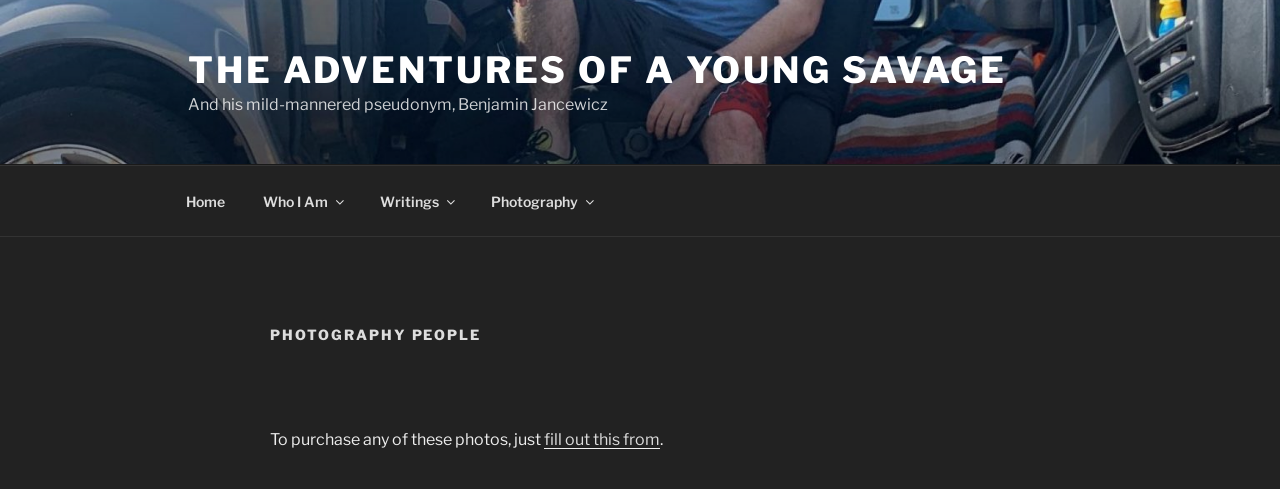

--- FILE ---
content_type: text/css
request_url: https://benjancewicz.com/wp-content/plugins/social-icons-widget-by-wpzoom/assets/css/wpzoom-socicon.css?ver=1764861523
body_size: 4390
content:
@font-face {
    font-family: 'wpzoom-socicon';
    src: url('../font/socicon.woff2?v=4.3.3') format('woff2');
    font-weight: normal;
    font-style: normal;
    text-transform: initial;
    font-display: block;
}

/* inline icon
   ========================================================================== */
.socicon {
    position: relative;
    top: 3px;
    display: inline-block;
    font-family: 'wpzoom-socicon';
    font-style: normal;
    font-weight: normal;
    line-height: 1;
    -webkit-font-smoothing: antialiased;
    -moz-osx-font-smoothing: grayscale;
    font-size: 1.2em;
}

.wp-block-wpzoom-blocks-social-icons .socicon,
.zoom-social-icons-widget .socicon {
    font-family: 'wpzoom-socicon' !important;
}

.socicon:empty {
    width: 1em;
}

.socicon-500px {
    background-color: #58a9de;
    color: #58a9de;
}

.social-icon.socicon-500px:before {
    content: "\e056"
}

.socicon-airbnb {
    background-color: #FF5A5F;
    color: #FF5A5F;
}

.social-icon.socicon-airbnb:before {
    content: "\e00e"
}

.socicon-amazon {
    background-color: #FF9900;
    color: #FF9900;
}

.social-icon.socicon-amazon:before {
    content: "\e05c"
}

.socicon-anchor {
    background-color: #8940fa;
    color: #8940fa;
}

.social-icon.socicon-anchor:before {
    content: "\e91e"
}

.socicon-android {
    background-color: #8ec047;
    color: #8ec047;
}

.social-icon.socicon-android:before {
    content: "\e03e"
}

.socicon-angieslist {
    background-color: #299F37;
    color: #299F37;
}

.social-icon.socicon-angieslist:before {
    content: "\e916"
}

.socicon-aparat {
    background-color: #EA225D;
    color: #EA225D;
}

.social-icon.socicon-aparat:before {
    content: "\e90e"
}

.socicon-apple {
    background-color: #B9BFC1;
    color: #B9BFC1;
}

.social-icon.socicon-apple:before {
    content: "\e02e"
}

.socicon-apple-podcasts {
    background-color: #9933CC;
    color: #9933CC;
}

.social-icon.socicon-apple-podcasts:before {
    content: "\e924"
}

.socicon-appnet {
    background-color: #494949;
    color: #494949;
}

.social-icon.socicon-appnet:before {
    content: "\e013"
}

.socicon-appstore {
    background-color: #007AFF;
    color: #007AFF;
}

.social-icon.socicon-appstore:before {
    content: "\e91f"
}

.socicon-artstation {
    background-color: #13aff0;
    color: #13aff0;
}

.social-icon.socicon-artstation:before {
    content: "\e959"
}

.socicon-baidu {
    background-color: #2319DC;
    color: #2319DC;
}

.social-icon.socicon-baidu:before {
    content: "\e061"
}

.socicon-bandcamp {
    background-color: #619aa9;
    color: #619aa9;
}

.social-icon.socicon-bandcamp:before {
    content: "\e06a"
}

.socicon-beatport {
    background-color: #01FF95;
    color: #01FF95;
}

.social-icon.socicon-beatport:before {
    content: "\e944"
}

.socicon-bebo {
    background-color: #EF1011;
    color: #EF1011;
}

.social-icon.socicon-bebo:before {
    content: "\e035"
}

.socicon-behance {
    background-color: #1769ff;
    color: #1769ff;
}

.social-icon.socicon-behance:before {
    content: "\e027"
}

.socicon-blogger {
    background-color: #ec661c;
    color: #ec661c;
}

.social-icon.socicon-blogger:before {
    content: "\e020"
}

.socicon-bloglovin {
    background-color: #000000;
    color: #000000;
}

.social-icon.socicon-bloglovin:before {
    content: "\e075"
}

.socicon-bluesky {
    background-color: #0285FF;
    color: #0285FF;
}

.social-icon.socicon-bluesky:before {
  content: "\e963";
}

.socicon-buffer {
    background-color: #000000;
    color: #000000;
}

.social-icon.socicon-buffer:before {
    content: "\e018"
}

.socicon-castbox {
    background-color: #F55B23;
    color: #F55B23;
}

.social-icon.socicon-castbox:before {
    content: "\e93d"
}

.socicon-coderwall {
    background-color: #3E8DCC;
    color: #3E8DCC;
}

.social-icon.socicon-coderwall:before {
    content: "\e011"
}

.socicon-codered {
    background-color: #FF033B;
    color: #FF033B;
}

.social-icon.socicon-codered:before {
    content: "\e940"
}

.socicon-coronavirus {
    background-color: #E6502A;
    color: #E6502A;
}

.social-icon.socicon-coronavirus:before {
    content: "\e936"
}

.socicon-crunchbase {
    background-color: #0288d1;
    color: #0288d1;
}

.social-icon.socicon-crunchbase:before {
    content: "\e93b"
}

.socicon-dailymotion {
    background-color: #004e72;
    color: #004e72;
}

.social-icon.socicon-dailymotion:before {
    content: "\e053"
}

.socicon-delicious {
    background-color: #020202;
    color: #020202;
}

.social-icon.socicon-delicious:before {
    content: "\e028"
}

.socicon-deviantart {
    background-color: #05CC47;
    color: #05CC47;
}

.social-icon.socicon-deviantart:before {
    content: "\e927"
}

.socicon-deezer {
    background-color: #32323d;
    color: #32323d;
}

.social-icon.socicon-deezer:before {
    content: "\e06c"
}

.socicon-digg {
    background-color: #1d1d1b;
    color: #1d1d1b;
}

.social-icon.socicon-digg:before {
    content: "\e025"
}

.socicon-discord {
    background-color: #7289da;
    color: #7289da;
}

.social-icon.socicon-discord:before {
    content: "\e903";
}

.socicon-discord2 {
    background-color: #7289da;
    color: #7289da;
}

.social-icon.socicon-discord2:before {
    content: "\e079";
}

.socicon-discourse{
    background-color: #000;
    color: #000;
}

.social-icon.socicon-discourse:before {
    content: "\e947";
}

.socicon-disqus {
    background-color: #2e9fff;
    color: #2e9fff;
}

.social-icon.socicon-disqus:before {
    content: "\e019"
}

.socicon-displate {
    background-color: #000;
    color: #000;
}

.social-icon.socicon-displate:before {
    content: "\e91d"
}

.socicon-dribbble {
    background-color: #e84d88;
    color: #e84d88;
}

.social-icon.socicon-dribbble:before {
    content: "\e023"
}

.socicon-drupal {
    background-color: #00598e;
    color: #00598e;
}

.social-icon.socicon-drupal:before {
    content: "\e002"
}

.socicon-ebay {
    background-color: #E53238;
    color: #E53238;
}

.social-icon.socicon-ebay:before {
    content: "\e063"
}

.socicon-ello {
    background-color: #000;
    color: #000;
}

.social-icon.socicon-ello:before {
    content: "\e006"
}

.socicon-etsy {
    background-color: #F16521;
    color: #F16521;
}

.social-icon.socicon-etsy:before {
    content: "\e941"
}

.socicon-envato {
    background-color: #82B540;
    color: #82B540;
}

.social-icon.socicon-envato:before {
    content: "\e026"
}

.socicon-eyeem {
    background-color: #000000;
    color: #000000;
}

.social-icon.socicon-eyeem:before {
    content: "\e902"
}

.socicon-facebook {
    background-color: #0866FF;
    color: #0866FF;
}

.social-icon.socicon-facebook:before {
    content: "\e91a"
}

.socicon-facebook2 {
    background-color: #0866FF;
    color: #0866FF;
}

.social-icon.socicon-facebook2:before {
    content: "\e91a"
}

.socicon-feedburner {
    background-color: #FFCC00;
    color: #FFCC00;
}

.social-icon.socicon-feedburner:before {
    content: "\e048"
}

.socicon-feedly {
    background-color: #34B151;
    color: #34B151;
}

.social-icon.socicon-feedly:before {
    content: "\e074"
}

.socicon-fiverr {
    background-color: #1DBF73;
    color: #1DBF73;
}

.social-icon.socicon-fiverr:before {
    content: "\e928"
}

.socicon-flattr {
    background-color: #F67C1A;
    color: #F67C1A;
}

.social-icon.socicon-flattr:before {
    content: "\e02f"
}

.socicon-flipboard {
    background-color: #E12828;
    color: #E12828;
}

.social-icon.socicon-flipboard:before {
    content: "\e904";
}

.socicon-flipboard2 {
    background-color: #E12828;
    color: #E12828;
}

.social-icon.socicon-flipboard2:before {
    content: "\e905";
}

.socicon-flickr {
    background-color: #ff0084;
    color: #ff0084;
}

.social-icon.socicon-flickr:before {
    content: "\e055"
}

.socicon-foursquare {
    background-color: #F94877;
    color: #F94877;
}

.social-icon.socicon-foursquare:before {
    content: "\e044"
}

.socicon-friendfeed {
    background-color: #2F72C4;
    color: #2F72C4;
}

.social-icon.socicon-friendfeed:before {
    content: "\e032"
}

.socicon-gab {
    background-color: #28cf7a;
    color: #28cf7a;
}

.social-icon.socicon-gab:before {
    content: "\e93c"
}

.socicon-github {
    background-color: #221e1b;
    color: #221e1b;
}

.social-icon.socicon-github:before {
    content: "\e030"
}

.socicon-goodreads {
    background-color: #463020;
    color: #463020;
}

.social-icon.socicon-goodreads:before {
    content: "\e014"
}

.socicon-google {
    background-color: #d93e2d;
    color: #d93e2d;
}

.social-icon.socicon-google:before {
    content: "\e042"
}

.socicon-google-calendar {
    background-color: #3D81F6;
    color: #3D81F6;
}

.social-icon.socicon-google-calendar:before {
    content: "\e926"
}

.socicon-google-maps {
    background-color: #4285F4;
    color: #4285F4;
}

.social-icon.socicon-google-maps:before {
    content: "\e937"
}

.socicon-google-news {
    background-color: #174EA6;
    color: #174EA6;
}

.social-icon.socicon-google-news:before {
    content: "\e925"
}

.socicon-google-podcasts {
    background-color: #4285F4;
    color: #4285F4;
}

.social-icon.socicon-google-podcasts:before {
    content: "\e923"
}

.socicon-grooveshark {
    background-color: #000000;
    color: #000000;
}

.social-icon.socicon-grooveshark:before {
    content: "\e04f"
}

.socicon-guilded {
    background-color: #F5C400;
    color: #F5C400;
}

.social-icon.socicon-guilded:before {
    content: "\e935"
}

.socicon-hellocoton {
    background-color: #D50066;
    color: #D50066;
}

.social-icon.socicon-hellocoton:before {
    content: "\e901"
}

.socicon-homeadvisor {
    background-color: #EF8B1D;
    color: #EF8B1D;
}

.social-icon.socicon-homeadvisor:before {
    content: "\e915"
}

.socicon-houzz {
    background-color: #7CC04B;
    color: #7CC04B;
}

.social-icon.socicon-houzz:before {
    content: "\e00a"
}

.socicon-identica {
    background-color: #000000;
    color: #000000;
}

.social-icon.socicon-identica:before {
    content: "\e034"
}

.socicon-iheartradio {
    background-color: #C6002B;
    color: #C6002B;
}

.social-icon.socicon-iheartradio:before {
    content: "\e930"
}

.socicon-imdb {
    background-color: #F5C518;
    color: #F5C518;
}

.social-icon.socicon-imdb:before {
    content: "\e064"
}

.socicon-instagram {
    background-color: #E4405F;
    color: #E4405F;
}

.social-icon.socicon-instagram:before {
    content: "\e057"
}

.socicon-itunes {
    background-color: #ff5e51;
    color: #ff5e51;
}

.social-icon.socicon-itunes:before {
    content: "\e0ae"
}

.socicon-issuu {
    background-color: #F26F61;
    color: #F26F61;
}

.social-icon.socicon-issuu:before {
    content: "\e06b"
}

.socicon-ko-fi {
    background-color: #F16061;
    color: #F16061;
}

.social-icon.socicon-ko-fi:before {
    content: "\e934"
}

.socicon-kkbox {
    background-color: #20afd6;
    color: #20afd6;
}

.social-icon.socicon-kkbox:before {
    content: "\e93e"
}

.socicon-komoot {
    background-color: #6AA127;
    color: #6AA127;
}

.social-icon.socicon-komoot:before {
    content: "\e93a"
}

.socicon-lanyrd {
    background-color: #3c80c9;
    color: #3c80c9;
}

.social-icon.socicon-lanyrd:before {
    content: "\e016"
}

.socicon-lastfm {
    background-color: #d41316;
    color: #d41316;
}

.social-icon.socicon-lastfm:before {
    content: "\e050"
}

.socicon-letterboxd {
    background-color: #2c3440;
    color: #2c3440;
}

.social-icon.socicon-letterboxd:before {
    content: "\e96d"
}

.socicon-line {
    background-color: #00BA27;
    color: #00BA27;
}

.social-icon.socicon-line:before {
    content: "\e900"
}

.socicon-linkedin {
    background-color: #0966c2;
    color: #0966c2;
}

.social-icon.socicon-linkedin:before {
    content: "\e049"
}

.socicon-lookbook {
    background-color: #000000;
    color: #000000;
}

.social-icon.socicon-lookbook:before {
    content: "\e073"
}

.socicon-mail {
    background-color: #000000;
    color: #000000;
}

.social-icon.socicon-mail:before {
    content: "\e01f"
}

.socicon-mailru {
    background-color: #005FF9;
    color: #005FF9;
}

.social-icon.socicon-mailru:before {
    content: "\e932"
}

.socicon-mailchimp {
    background-color: #FFE01B;
    color: #FFE01B;
}

.social-icon.socicon-mailchimp:before {
    content: "\e92c";
    color: #000 !important;
}

.socicon-mailchimp2 {
    background-color: #FFE01B;
    color: #FFE01B;
}

.social-icon.socicon-mailchimp2:before {
    content: "\e929";
}

.socicon-mastodon {
    background-color: #6364FF;
    color: #6364FF;
}

.social-icon.socicon-mastodon:before {
    content: "\e913"
}

.socicon-medium {
    background-color: #01AB6C;
    color: #01AB6C
}

.social-icon.socicon-medium:before {
    content: "\e06d"
}

.socicon-meetup {
    background-color: #e2373c;
    color: #e2373c;
}

.social-icon.socicon-meetup:before {
    content: "\e03c"
}

.socicon-messenger {
    background-color: #0084ff;
    color: #0084ff;
}

.social-icon.socicon-messenger:before {
    content: "\e906"
}

.socicon-mewe {
    background-color: #17377F;
    color: #17377F;
}

.social-icon.socicon-mewe:before {
    content: "\e931"
}

.socicon-mixer {
    background-color: #1FBAED;
    color: #1FBAED;
}

.social-icon.socicon-mixer:before {
    content: "\e91b"
}

.socicon-myspace {
    background-color: #323232;
    color: #323232;
}

.social-icon.socicon-myspace:before {
    content: "\e04c"
}

.socicon-mywed {
    background-color: #000;
    color: #000;
}

.social-icon.socicon-mywed:before {
    content: "\e908"
}

.socicon-newsvine {
    background-color: #075B2F;
    color: #075B2F;
}

.social-icon.socicon-newsvine:before {
    content: "\e033"
}

.socicon-nextdoor {
    background-color: #8ed500;
    color: #8ed500;
}

.social-icon.socicon-nextdoor:before {
    content: "\e92b"
}

.socicon-nextdoor2 {
    background-color: #01B247;
    color: #01B247;
}

.social-icon.socicon-nextdoor2:before {
    content: "\e942"
}

.socicon-newgrounds {
    background-color: #000;
    color: #000;
}

.social-icon.socicon-newgrounds:before {
    content: "\e939"
}

.socicon-odnoklassniki {
    background-color: #f48420;
    color: #f48420;
}

.social-icon.socicon-odnoklassniki:before {
    content: "\e00d"
}

.socicon-ok {
    background-color: #f48420;
    color: #f48420;
}

.social-icon.socicon-ok:before {
    content: "\e00d"
}

.socicon-overcast {
    background-color: #FC7E0F;
    color: #FC7E0F;
}

.social-icon.socicon-overcast:before {
    content: "\e922"
}

.socicon-overwatch {
    background-color: #9E9E9E;
    color: #9E9E9E;
}

.social-icon.socicon-overwatch:before {
    content: "\e076"
}

.socicon-outlook {
    background-color: #0072C6;
    color: #0072C6;
}

.social-icon.socicon-outlook:before {
    content: "\e010"
}

.socicon-parler {
    background-color: #b91d2b;
    color: #b91d2b;
}

.social-icon.socicon-parler:before {
    content: "\e92a"
}

.socicon-patreon {
    background-color: #E44727;
    color: #E44727;
}

.social-icon.socicon-patreon:before {
    content: "\e05f"
}

.socicon-paypal {
    background-color: #009cde;
    color: #009cde;
}

.social-icon.socicon-paypal:before {
    content: "\e00c"
}

.socicon-periscope {
    background-color: #40A4C4;
    color: #40A4C4;
}

.social-icon.socicon-periscope:before {
    content: "\e00f"
}

.socicon-persona {
    background-color: #e6753d;
    color: #e6753d;
}

.social-icon.socicon-persona:before {
    content: "\e008"
}

.socicon-pinterest {
    background-color: #c92619;
    color: #c92619;
}

.social-icon.socicon-pinterest:before {
    content: "\e043"
}

.socicon-pixiv {
    background-color: #049CFF;
    color: #049CFF;
}

.social-icon.socicon-pixiv:before {
    content: "\e94f"
}

.socicon-play {
    background-color: #000000;
    color: #000000;
}

.social-icon.socicon-play:before {
    content: "\e02b"
}

.socicon-playerfm {
    background-color: #C8122A;
    color: #C8122A;
}

.social-icon.socicon-playerfm:before {
    content: "\e92f"
}

.socicon-playstation {
    background-color: #000000;
    color: #000000;
}

.social-icon.socicon-playstation:before {
    content: "\e03d"
}

.socicon-pocketcasts {
    background-color: #F43E37;
    color: #F43E37;
}

.social-icon.socicon-pocketcasts:before {
    content: "\e943"
}

.socicon-ravelry {
    background-color: #EE6E62;
    color: #EE6E62;
}

.social-icon.socicon-ravelry:before {
    content: "\e92d"
}

.socicon-redbubble {
    background-color: #E41321;
    color: #E41321;
}

.social-icon.socicon-redbubble:before {
    content: "\e979"
}

.socicon-reddit {
    background-color: #e74a1e;
    color: #e74a1e;
}

.social-icon.socicon-reddit:before {
    content: "\e022"
}

.socicon-researchgate {
    background-color: #00CCBB;
    color: #00CCBB;
}

.social-icon.socicon-researchgate:before {
    content: "\e078"
}

.socicon-reverbnation {
    background-color: #000;
    color: #000;
}

.social-icon.socicon-reverbnation:before {
    content: "\e07b"
}

.socicon-rss {
    background-color: #f26109;
    color: #f26109;
}

.social-icon.socicon-rss:before {
    content: "\e00b"
}

.socicon-shutterstock {
    background-color: #FC2321;
    color: #FC2321;
}

.social-icon.socicon-shutterstock:before {
    content: "\e90d"
}

.socicon-skype {
    background-color: #28abe3;
    color: #28abe3;
}

.social-icon.socicon-skype:before {
    content: "\e046"
}

.socicon-slack {
    background-color: #4A154B;
    color: #4A154B;
}

.social-icon.socicon-slack:before {
    content: "\e946"
}

.socicon-slideshare {
    background-color: #4ba3a6;
    color: #4ba3a6;
}

.social-icon.socicon-slideshare:before {
    content: "\e017"
}

.socicon-smugmug {
    background-color: #ACFD32;
    color: #ACFD32;
}

.social-icon.socicon-smugmug:before {
    content: "\e05e"
}

.socicon-snapchat {
    background-color: #000000;
    color: #000000;
}

.social-icon.socicon-snapchat:before {
    content: "\e03f"
}

.socicon-songkick {
    background-color: #F80046;
    color: #F80046;
}

.social-icon.socicon-songkick:before {
    content: "\e07a"
}

.socicon-soundcloud {
    background-color: #fe3801;
    color: #fe3801;
}

.social-icon.socicon-soundcloud:before {
    content: "\e04d"
}

.socicon-spotify {
    background-color: #1DB954;
    color: #1DB954;
}

.social-icon.socicon-spotify:before {
    content: "\e945"
}

.socicon-spotlight{
    background-color: #352A71;
    color: #352A71;
}

.social-icon.socicon-spotlight:before {
    content: "\e948"
}

.socicon-ssrn {
    background-color: #063a73;
    color: #063a73;
}

.social-icon.socicon-ssrn:before {
    content: "\e921"
}

.socicon-stackoverflow {
    background-color: #FD9827;
    color: #FD9827;
}

.social-icon.socicon-stackoverflow:before {
    content: "\e007"
}

.socicon-steam {
    background-color: #8F8D8A;
    color: #8F8D8A;
}

.social-icon.socicon-steam:before {
    content: "\e037"
}

.socicon-stitcher {
    background-color: #000;
    color: #000;
}

.social-icon.socicon-stitcher:before {
    /*content: "\e907" old icon */
    content: "\e92e"
}

.socicon-strava {
    background-color: #FC4C02;
    color: #FC4C02;
}

.social-icon.socicon-strava:before {
    content: "\e081"
}

.socicon-stumbleupon {
    background-color: #e64011;
    color: #e64011;
}

.social-icon.socicon-stumbleupon:before {
    content: "\e024"
}

.socicon-swarm {
    background-color: #FC9D3C;
    color: #FC9D3C;
}

.social-icon.socicon-swarm:before {
    content: "\e003"
}

.socicon-technorati {
    background-color: #5cb030;
    color: #5cb030;
}

.social-icon.socicon-technorati:before {
    content: "\e021"
}

.socicon-telegram {
    background-color: #0088cc;
    color: #0088cc;
}

.social-icon.socicon-telegram:before {
    content: "\e06e"
}

.socicon-tg {
    background-color: #0088cc;
    color: #0088cc;
}

.social-icon.socicon-tg:before {
    content: "\e06e"
}

.socicon-thefork {
    background-color: #589548;
    color: #589548;
}

.social-icon.socicon-thefork:before {
    content: "\e912"
}

.socicon-threads {
    background-color: #000;
    color: #000;
}

.social-icon.socicon-threads:before {
    content: "\e949"
}

.socicon-tidal {
    background-color: #01FFFF;
    color: #01FFFF;
}

.social-icon.socicon-tidal:before {
    content: "\e910"
}

.socicon-tiktok {
    background-color: #69C9D0;
    color: #69C9D0;
}

.social-icon.socicon-tiktok:before {
    content: "\e90c"
}

.socicon-tiktok2 {
    background-color: #010101;
    color: #010101;
}

.social-icon.socicon-tiktok2:before {
    content: "\e96b"
}

.socicon-tripadvisor {
    background-color: #589442;
    color: #589442;
}

.social-icon.socicon-tripadvisor:before {
    content: "\e012"
}

.socicon-tripit {
    background-color: #1982C3;
    color: #1982C3;
}

.social-icon.socicon-tripit:before {
    content: "\e015"
}

.socicon-triplej {
    background-color: #E53531;
    color: #E53531;
}

.social-icon.socicon-triplej:before {
    content: "\e009"
}

.socicon-tumblr {
    background-color: #45556c;
    color: #45556c;
}

.social-icon.socicon-tumblr:before {
    content: "\e059"
}

.socicon-tunein {
    background-color: #36b4a7;
    color: #36b4a7;
}

.social-icon.socicon-tunein:before {
    content: "\e90a"
}

.socicon-twitter {
    background-color: #1da1f2;
    color: #1da1f2;
}

.social-icon.socicon-twitter:before {
    content: "\e040"
}

.socicon-unsplash {
    background-color: #000;
    color: #000;
}

.social-icon.socicon-unsplash:before {
    content: "\e90b"
}

.socicon-udemy {
    background-color: #17aa1c;
    color: #17aa1c;
}

.social-icon.socicon-udemy:before {
    content: "\e93f"
}

.socicon-viadeo {
    background-color: #e4a000;
    color: #e4a000;
}

.social-icon.socicon-viadeo:before {
    content: "\e04a"
}

.socicon-viber {
    background-color: #7b519d;
    color: #7b519d;
}

.social-icon.socicon-viber:before {
    content: "\e071"
}

.socicon-vimeo {
    background-color: #51b5e7;
    color: #51b5e7;
}

.social-icon.socicon-vimeo:before {
    content: "\e052"
}

.socicon-vine {
    background-color: #00b389;
    color: #00b389;
}

.social-icon.socicon-vine:before {
    content: "\e054"
}

.socicon-vkontakte {
    background-color: #5a7fa6;
    color: #5a7fa6;
}

.social-icon.socicon-vkontakte:before {
    content: "\e01a"
}

.socicon-whatsapp {
    background-color: #20B038;
    color: #20B038;
}

.social-icon.socicon-whatsapp:before {
    content: "\e01b"
}

.socicon-wikipedia {
    background-color: #000000;
    color: #000000;
}

.social-icon.socicon-wikipedia:before {
    content: "\e02d"
}

.socicon-windows {
    background-color: #00BDF6;
    color: #00BDF6;
}

.social-icon.socicon-windows:before {
    content: "\e039"
}

.socicon-wordpress {
    background-color: #464646;
    color: #464646;
}

.social-icon.socicon-wordpress:before {
    content: "\e058"
}

.socicon-xbox {
    background-color: #92C83E;
    color: #92C83E;
}

.social-icon.socicon-xbox:before {
    content: "\e038"
}

.socicon-xing {
    background-color: #005a60;
    color: #005a60;
}

.social-icon.socicon-xing:before {
    content: "\e04b"
}

.socicon-yahoo {
    background-color: #6E2A85;
    color: #6E2A85;
}

.social-icon.socicon-yahoo:before {
    content: "\e045"
}

.socicon-yammer {
    background-color: #1175C4;
    color: #1175C4;
}

.social-icon.socicon-yammer:before {
    content: "\e005"
}

.socicon-yandex {
    background-color: #ff0000;
    color: #ff0000;
}

.social-icon.socicon-yandex:before {
    content: "\e068"
}

.socicon-zen-yandex {
    background-color: #000;
    color: #000;
}

.social-icon.socicon-zen-yandex:before {
    content: "\e911"
}

.socicon-yelp {
    background-color: #c83218;
    color: #c83218;
}

.social-icon.socicon-yelp:before {
    content: "\e047"
}

.socicon-youtube {
    background-color: #ff0000;
    color: #ff0000;
}

.social-icon.socicon-youtube:before {
    content: "\e051"
}

.socicon-yummly {
    background-color: #e16220;
    color: #e16220;
}

.social-icon.socicon-yummly:before {
    content: "\e920"
}

.socicon-zazzle {
    background-color: #9DBC7A;
    color: #9DBC7A;
}

.social-icon.socicon-zazzle:before {
    content: "\e97b"
}

.socicon-zerply {
    background-color: #9DBC7A;
    color: #9DBC7A;
}

.social-icon.socicon-zerply:before {
    content: "\e02c"
}

.socicon-zillow {
    background-color: #1277e1;
    color: #1277e1;
}

.social-icon.socicon-zillow:before {
    content: "\e938"
}

.socicon-zomato {
    background-color: #cb202d;
    color: #cb202d;
}

.social-icon.socicon-zomato:before {
    content: "\e072"
}

.socicon-zynga {
    background-color: #DC0606;
    color: #DC0606;
}

.social-icon.socicon-zynga:before {
    content: "\e036"
}


.socicon-midjourney {
    background-color: #000;
    color: #000;
}

.social-icon.socicon-midjourney:before {
    content: "\e94a"
}

.socicon-openai {
    background-color: #412991;
    color: #412991;
}

.social-icon.socicon-openai:before {
    content: "\e94b"
}

.socicon-gravatar {
    background-color: #1E8CBE;
    color: #1E8CBE;
}

.social-icon.socicon-gravatar:before {
    content: "\e94c"
}

.socicon-gutenberg {
    background-color: #000;
    color: #000;
}

.social-icon.socicon-gutenberg:before {
    content: "\e94d"
}

.socicon-wechat {
    background-color: #07C160;
    color: #07C160;
}

.social-icon.socicon-wechat:before {
    content: "\e94e"
}

.socicon-venmo {
    background-color: #3D95CE;
    color: #3D95CE;
}

.social-icon.socicon-venmo:before {
    content: "\e950"
}

.socicon-roblox {
    background-color: #000;
    color: #000;
}

.social-icon.socicon-roblox:before {
    content: "\e951"
}

.socicon-wise {
    background-color: #9FE870;
    color: #9FE870;
}

.social-icon.socicon-wise:before {
    content: "\e952"
}

.socicon-revolut {
    background-color: #0075EB;
    color: #0075EB;
}

.social-icon.socicon-revolut:before {
    content: "\e953"
}

.socicon-revolut {
    background-color: #0075EB;
    color: #0075EB;
}

.social-icon.socicon-revolut:before {
    content: "\e953"
}

.socicon-elementor {
    background-color: #92003B;
    color: #92003B;
}

.social-icon.socicon-elementor:before {
    content: "\e954"
}

.socicon-figma {
    background-color: #F24E1E;
    color: #F24E1E;
}

.social-icon.socicon-figma:before {
    content: "\e956"
}

.socicon-shopify {
    background-color: #7AB55C;
    color: #7AB55C;
}

.social-icon.socicon-shopify:before {
    content: "\e957"
}

.socicon-woo {
    background-color: #96588A;
    color: #96588A;
}

.social-icon.socicon-woo:before {
    content: "\e958"
}

.socicon-onlyfans {
    background-color: #00AFF0;
    color: #00AFF0;
}

.social-icon.socicon-onlyfans:before {
    content: "\e95a"
}

.socicon-opensea {
    background-color: #2081E2;
    color: #2081E2;
}

.social-icon.socicon-opensea:before {
    content: "\e95b"
}

.socicon-gumroad {
    background-color: #ff90e8;
    color: #ff90e8;
}

.zoom-social-icons-list--with-canvas .socicon-gumroad {
    color: #000 !important;
}

.social-icon.socicon-gumroad:before {
    content: "\e95c"
}

.socicon-artgram {
    background-color: #10b981;
    color: #10b981;
}

.social-icon.socicon-artgram:before {
    content: "\e95d"
}

.socicon-cubebrush {
    background-color: #34b6ea;
    color: #34b6ea;
}

.social-icon.socicon-cubebrush:before {
    content: "\e95e"
}

.socicon-artistree {
    background-color: #000;
    color: #000;
}

.social-icon.socicon-artistree:before {
    content: "\e95f"
}

.socicon-element {
    background-color: #0DBD8B;
    color: #0DBD8B;
}

.social-icon.socicon-element:before {
    content: "\e962"
}

.socicon-x {
    background-color: #000;
    color: #000;
}

.social-icon.socicon-x:before {
    content: "\e960"
}

.socicon-matrix {
    background-color: #000;
    color: #000;
}

.social-icon.socicon-matrix:before {
    content: "\e961"
}

--- FILE ---
content_type: text/css
request_url: https://benjancewicz.com/wp-content/plugins/content-cards/skins/default-dark/content-cards.css?ver=6.8.3
body_size: 487
content:
/*
Skin Name: Default Dark
Version: 1.0.0
Author: khromov
*/

.content_cards_card * {
	box-sizing: border-box;
}

.content_cards_card {
	background-color: #272822;
	border: 1px solid;
	border-color: #545454 #4a4a4a #3f3f3f;
	padding: 3px;

	margin-bottom: 20px;

    max-width: 600px;
    margin-left: auto;
    margin-right: auto;
}

.content_cards_card .content_cards_image {
	width: 100%;
	display: block;
	text-align: center;
}

.content_cards_card .content_cards_image img {
	display: block;
	margin-left: auto;
	margin-right: auto;
	
	max-width: 100%;
	height: auto;
}

/* Making this a bit more specific to make it harder for themes to override it */
html body .content_cards_card a,
html body .content_cards_card a:visited,
html body .content_cards_card a:active {
	box-shadow: none;
	color: #F8F8F2;
	text-decoration: none;
}

html body .content_cards_card a:hover,
html body .content_cards_card a:active {
	box-shadow: none;
	color: #e1e1db;
	text-decoration: none;
}

.content_cards_card .content_cards_center_image > a {
	border: 0;
}

.content_cards_card .content_cards_title {
	font-size: 22px;
	line-height: 1.5;
	color: #F8F8F2;

	font-weight: bold;
	margin: 10px 15px 7px 15px;
}

.content_cards_card .content_cards_description {
	font-size: 100%;
	line-height: 1.5;
	color: #F8F8F2;

	margin: 7px 15px 10px 15px;
}

.content_cards_card .content_cards_site_name {
	font-style: italic;
	font-size: 12px;
	line-height: 1.5;

	text-transform: uppercase;
	color: #FD971F;
	text-align: right;
	margin: 10px 15px;
}

.content_cards_card .content_cards_description > p {
	margin: 0;
	padding: 0;
}

.content_cards_favicon {
	max-height: 24px;
}

--- FILE ---
content_type: text/css
request_url: https://benjancewicz.com/wp-content/plugins/out-of-the-box/css/main.min.css?ver=3.4.3
body_size: 27460
content:
@charset "UTF-8";#OutoftheBox,.OutoftheBox{font:14px 'Open Sans','lucida grande','Segoe UI',arial,verdana,'lucida sans unicode',tahoma,sans-serif}#OutoftheBox{line-height:1.6;text-align:left;display:block!important;position:relative}.wpcp-module-script{display:none!important}#OutoftheBox .eva{font-family:Eva-Icons!important}#OutoftheBox div,#OutoftheBox p,#OutoftheBox ul{margin:0;padding:0}#OutoftheBox div,#OutoftheBox img,#OutoftheBox input{box-sizing:border-box}.OutoftheBox textarea{padding:10px;resize:vertical}#OutoftheBox a{text-decoration:none;border:0;box-shadow:none}#OutoftheBox a:hover{text-decoration:none}#OutoftheBox,#OutoftheBox a,#OutoftheBox label,.OutoftheBox,.OutoftheBox a,.OutoftheBox label,.OutoftheBox p{color:var(--wpcp--present--color--dark1,#666)}#OutoftheBox .nav-search.inuse:hover,#OutoftheBox a:hover,.OutoftheBox a:hover{color:var(--wpcp--present--color--accent,#590e54)}#OutoftheBox .nav-search.inuse{background-color:var(--wpcp--present--color--accent,#590e54);color:var(--wpcp--present--color--white,#fff)}#OutoftheBox img{vertical-align:initial}#OutoftheBox .button,#OutoftheBox button,.OutoftheBox .button{width:auto;min-width:150px;height:auto;box-shadow:0 0 8px 0 rgba(0,0,0,.1);cursor:pointer;display:inline-block;font-family:'Open Sans','lucida grande','Segoe UI',arial,verdana,'lucida sans unicode',tahoma,sans-serif;font-size:14px;font-weight:400;line-height:1;margin:0;outline:0;padding:10px 20px 11px;position:relative;text-align:center;text-decoration:none;text-shadow:none;transition:background-color .15s ease-in-out;-webkit-appearance:none;-moz-appearance:none;appearance:none;border:1px solid transparent;border-radius:var(--wpcp--present--border--radius,10px);background:var(--wpcp--present--color--accent,#590e54);color:var(--wpcp--present--color--always--white,#fff)}@media only screen and (max-width:640px){#OutoftheBox .button,#OutoftheBox button,.OutoftheBox .button{min-width:auto}}#OutoftheBox .button,#OutoftheBox .button:focus,#OutoftheBox .button:hover,.OutoftheBox .button,.OutoftheBox .button:focus,.OutoftheBox .button:hover{background:var(--wpcp--present--color--accent,#590e54)}#OutoftheBox .button.secondary,.OutoftheBox .button.secondary{color:var(--wpcp--present--color--accent,#590e54)}#OutoftheBox .button.secondary,#OutoftheBox .button.secondary:focus,#OutoftheBox .button.secondary:hover,.OutoftheBox .button.secondary,.OutoftheBox .button.secondary:focus,.OutoftheBox .button.secondary:hover{background:var(--wpcp--present--color--white,#fff);border:1px solid var(--wpcp--present--color--accent,#590e54)}#OutoftheBox .button.button-round-icon,#OutoftheBox button.button-round-icon,.OutoftheBox .button.button-round-icon{min-width:auto;border-radius:100%;width:32px;height:32px;min-height:auto;padding:0!important;line-height:0;border:1px solid transparent!important}#OutoftheBox .button.button-round-icon-lg,#OutoftheBox button.button-round-icon-lg,.OutoftheBox .button.button-round-icon-lg{width:48px;height:48px}#OutoftheBox button:disabled,.OutoftheBox button:disabled{opacity:.6}#OutoftheBox .button i,#OutoftheBox button i{top:initial;margin:0}#OutoftheBox .button:focus:enabled,#OutoftheBox .button:hover:enabled,.OutoftheBox .button:focus:enabled,.OutoftheBox .button:hover:enabled{box-shadow:0 0 8px 0 rgba(0,0,0,.4)}#OutoftheBox .button.button-shadow-3,.OutoftheBox .button.button-shadow-3{box-shadow:0 0 8px 0 rgb(0 0 0 / 30%)}#OutoftheBox input[type=password],#OutoftheBox input[type=search],#OutoftheBox input[type=text],#OutoftheBox select,#OutoftheBox textarea,.OutoftheBox input[type=password],.OutoftheBox input[type=search],.OutoftheBox input[type=text],.OutoftheBox select,.OutoftheBox textarea{border-radius:var(--wpcp--present--border--radius,10px);background:var(--wpcp--present--color--white,#fff);color:var(--wpcp--present--color--black,#222);border-color:var(--wpcp--present--color--white,#fff)}#OutoftheBox input[type=checkbox]:focus,#OutoftheBox input[type=password]:focus,#OutoftheBox input[type=radio]:focus,#OutoftheBox input[type=search]:focus,#OutoftheBox input[type=text]:focus,#OutoftheBox select:focus,#OutoftheBox textarea:focus,.OutoftheBox input[type=checkbox]:focus,.OutoftheBox input[type=password]:focus,.OutoftheBox input[type=radio]:focus,.OutoftheBox input[type=search]:focus,.OutoftheBox input[type=text]:focus,.OutoftheBox select:focus,.OutoftheBox textarea:focus{border-color:var(--wpcp--present--color--accent,#590e54);box-shadow:0 0 8px 0 rgba(0,0,0,.4);color:var(--wpcp--present--color--black,#222);outline:0}#OutoftheBox{scrollbar-width:12px;scrollbar-color:var(--wpcp--present--color--accent,#590e54) var(--wpcp--present--color--background,#f9f9f9)}#OutoftheBox ::-webkit-scrollbar{width:12px;height:12px;background-color:var(--wpcp--present--color--light1,#fcfcfc)}#OutoftheBox ::-webkit-scrollbar-track{border-radius:10px;border:5px solid transparent;box-shadow:inset 0 0 10px #0000000a;background-color:var(--wpcp--present--color--background,#f9f9f9)}#OutoftheBox ::-webkit-scrollbar-thumb{border-radius:10px;background-color:var(--wpcp--present--color--accent,#590e54)}#OutoftheBox .jsdisabled,.OutoftheBox.jsdisabled{display:none}#OutoftheBox-nojsmessage{font-style:italic}#OutoftheBox .list-container.noaccess{text-align:center;padding:10px;background-color:unset!important}#OutoftheBox .skeleton{display:inline;background-color:#444;min-height:12px;border-radius:100px;opacity:.1;-webkit-animation:skeleton-fading 1.5s infinite;animation:skeleton-fading 1.5s infinite}#OutoftheBox .skeleton-entry{width:200px}#OutoftheBox .wpcp-list-view .entry.file.skeleton-entry{display:none}@media only screen and (max-width:480px){#OutoftheBox .skeleton-entry{width:100%!important}}#OutoftheBox .skeleton.skeleton-text{width:128px;display:block;min-height:12px;margin-right:15px}#OutoftheBox .skeleton.skeleton-text-small{min-width:25px}#OutoftheBox .skeleton.skeleton-img{display:inline-block;border-radius:0;opacity:.2;-webkit-animation:none;animation:none}#OutoftheBox .skeleton.skeleton-gallery-img{display:inline-block;background:rgb(0 0 0 / 20%)}@-webkit-keyframes skeleton-fading{0%{opacity:.1}50%{opacity:.2}100%{opacity:.1}}@keyframes skeleton-fading{0%{opacity:.1}50%{opacity:.2}100%{opacity:.1}}#OutoftheBox .wpcp-lead-container,#OutoftheBox .wpcp-login-container{position:absolute;inset:0;background-color:var(--wpcp--present--color--background,#f9f9f9);z-index:2000;border-radius:var(--wpcp--present--border--radius,10px);display:flex;padding:20px;flex-direction:column;align-items:center;justify-content:center;gap:10px}#OutoftheBox .wpcp-login-container{z-index:2001}#OutoftheBox .wpcp-lead-container{z-index:2000}#OutoftheBox .wpcp-lead-container p,#OutoftheBox .wpcp-login-container p{font-weight:700;max-width:75%}#OutoftheBox .wpcp-login-container .wpcp-login-input{max-width:265px}#OutoftheBox .wpcp-lead-form,#OutoftheBox .wpcp-login-form{display:flex;align-items:center;justify-content:center;gap:10px;margin:10px}@media only screen and (max-width:480px){#OutoftheBox .wpcp-lead-form,#OutoftheBox .wpcp-login-form{flex-direction:column}}#OutoftheBox .wpcp-lead-form button,#OutoftheBox .wpcp-lead-form input,#OutoftheBox .wpcp-login-form button,#OutoftheBox .wpcp-login-form input{padding:1.5rem 1.8rem;box-shadow:0 0 8px 0 rgb(0 0 0 / 30%)}#OutoftheBox .wpcp-browser-container{display:flex;flex-direction:row;width:100%;flex-wrap:nowrap;justify-content:space-between;border-radius:var(--wpcp--present--border--radius,10px);overflow:hidden;position:relative;margin:0 auto}#OutoftheBox .files .wpcp-browser-container{max-height:92vh}#OutoftheBox .wpcp-container-content{max-height:100%;padding:0 0 0 15px;position:relative;display:flex}#OutoftheBox .wpcp-gallery .wpcp-container-content{padding:0}#OutoftheBox .nav-header+.wpcp-container-content{max-height:calc(100% - 40px)}#OutoftheBox .wpcp-browser-container-tree{padding:0;margin:0;transition:all .3s ease-out;display:flex;flex-direction:column}#OutoftheBox .wpcp-no-tree .wpcp-browser-container-tree{display:none}#OutoftheBox:is(.wpcp-size-xxxs,.wpcp-size-xxs,.wpcp-size-xs) .wpcp-browser-container-tree,#OutoftheBox:is(.wpcp-size-xxxs,.wpcp-size-xxs,.wpcp-size-xs) .wpcp-browser-tree--absolute .wpcp-browser-container-tree{position:fixed;width:100%!important;z-index:20000000;inset:0}#OutoftheBox .wpcp-browser-tree--absolute .wpcp-browser-container-tree{position:absolute;width:100%!important;z-index:10;inset:0}#OutoftheBox .wpcp-browser-tree--collapsed .wpcp-browser-container-tree,#OutoftheBox .wpcp-browser-tree--init .wpcp-browser-container-tree{max-width:0}#OutoftheBox .wpcp-browser-tree--collapsed .wpcp-browser-container-tree .nav-header,#OutoftheBox .wpcp-browser-tree--init .wpcp-browser-container-tree .nav-header{padding:5px 0;justify-content:center}#OutoftheBox .wpcp-browser-tree--collapsed .nav-tree-toggle i::before,#OutoftheBox .wpcp-browser-tree--init .nav-tree-toggle i::before{content:'\eade'}#OutoftheBox .wpcp-browser-tree--collapsed .wpcp-browser-container-tree .nav-header,#OutoftheBox .wpcp-browser-tree--collapsed:not(.wpcp-no-tree) .wpcp-browser-container-content .nav-header .nav-home,#OutoftheBox .wpcp-browser-tree--expanded .wpcp-browser-container-content .nav-header .nav-tree-toggle,#OutoftheBox .wpcp-browser-tree--init .wpcp-browser-container-content .nav-header .nav-home,#OutoftheBox .wpcp-browser-tree--init .wpcp-browser-container-tree .nav-header,#OutoftheBox .wpcp-no-tree .nav-header .nav-tree-toggle{display:none!important}#OutoftheBox .wpcp-browser-container-tree .nav-header{max-width:300px;width:300px}#OutoftheBox .wpcp-browser-tree--absolute .wpcp-browser-container-tree .nav-header,#OutoftheBox:is(.wpcp-size-xxxs,.wpcp-size-xxs,.wpcp-size-xs) .wpcp-browser-container-tree .nav-header{box-shadow:0 0 8px 0 rgba(0,0,0,.4)}#OutoftheBox .wpcp-browser-tree{padding:5px 15px;margin:0;overflow-x:hidden;overflow-y:auto;max-height:calc(100% - 46px);max-width:300px;width:300px;border-right:5px solid var(--wpcp--present--color--white);background-color:var(--wpcp--present--color--background,#f9f9f9);flex:1}#OutoftheBox .wpcp-browser-tree--absolute .wpcp-browser-tree,#OutoftheBox:is(.wpcp-size-xxxs,.wpcp-size-xxs,.wpcp-size-xs) .wpcp-browser-tree{border:none;box-shadow:0 0 8px 0 rgba(0,0,0,.4);max-height:unset}#OutoftheBox .wpcp-browser-tree--collapsed .wpcp-browser-tree{display:none}#OutoftheBox .wpcp-browser-container-content{position:relative;padding:0;flex:1;background-color:var(--wpcp--present--color--background,#f9f9f9);max-width:100%}#OutoftheBox .wpcp-folder-tree{padding:0;margin:0;width:200px}#OutoftheBox .wpcp-browser-container-info,.OutoftheBox .wpcp-browser-container-info{transition:none;position:relative;inset:0;width:0;min-height:0;overflow:hidden;display:flex;justify-content:flex-end}#OutoftheBox .wpcp-browser-container-info.wpcp-container-fixed,.OutoftheBox .wpcp-browser-container-info.wpcp-container-fixed{position:fixed;width:100%!important;display:none;z-index:20000000}#OutoftheBox .wpcp-browser-container-info.wpcp-info--expanded.wpcp-container-fixed,.OutoftheBox .wpcp-browser-container-info.wpcp-info--expanded.wpcp-container-fixed{display:flex}#OutoftheBox .wpcp-browser-container-info.wpcp-info--expanded,.OutoftheBox .wpcp-browser-container-info.wpcp-info--expanded{width:300px}#OutoftheBox .wpcp-container-overlay,.OutoftheBox .wpcp-container-overlay{background-color:var(--wpcp--present--color--background--50);position:absolute;inset:0}#OutoftheBox .wpcp-info-content,.OutoftheBox .wpcp-info-content{padding:0;margin:0;min-width:300px;max-width:300px;width:100%;background-color:var(--wpcp--present--color--background);position:relative;overflow-x:hidden;overflow-y:auto;display:flex;flex-direction:column;border-left:5px solid var(--wpcp--present--color--white);z-index:20;height:100%}.OutoftheBox .tippy-box .wpcp-info-content{border-left:none}#OutoftheBox .wpcp-container-fixed .wpcp-info-content,.OutoftheBox .wpcp-container-fixed .wpcp-info-content,.wpcp-lightbox.ilightbox-holder .wpcp-info-content{box-shadow:0 0 8px 0 rgba(0,0,0,.4);border:none}#OutoftheBox .wpcp-info--collapsed .wpcp-info-list,#OutoftheBox .wpcp-info--collapsed .wpcp-info-thumbnail{display:none}#OutoftheBox .wpcp-info-thumbnail,.OutoftheBox .wpcp-info-thumbnail{position:relative}#OutoftheBox .wpcp-info-thumbnail img,.OutoftheBox .wpcp-info-thumbnail img{height:265px;width:100%;-o-object-fit:contain;object-fit:contain;background:var(--wpcp--present--color--accent)}#OutoftheBox .wpcp-info-content .entry-info-button,.OutoftheBox .wpcp-info-content .entry-info-button{position:absolute;top:15px;right:15px;background-color:var(--wpcp--present--color--white);display:block;z-index:10}#OutoftheBox .wpcp-info-content .entry-info-button:hover,.OutoftheBox .wpcp-info-content .entry-info-button:hover{background-color:var(--wpcp--present--color--white);font-weight:700;box-shadow:0 0 8px 0 rgba(0,0,0,.4)}#OutoftheBox .wpcp-info-content .wpcp-info-title,.OutoftheBox .wpcp-info-content .wpcp-info-title{font-weight:700;display:flex;gap:5px;align-items:center;flex-wrap:nowrap}#OutoftheBox .wpcp-info-content .wpcp-info-title p,.OutoftheBox .wpcp-info-content .wpcp-info-title p{font-size:120%;overflow:hidden;text-overflow:ellipsis;white-space:nowrap}#OutoftheBox .wpcp-info-content .wpcp-info-title .entry-info-name,.OutoftheBox .wpcp-info-content .wpcp-info-title .entry-info-name{overflow:hidden;text-wrap:nowrap;text-overflow:ellipsis;display:block}#OutoftheBox .wpcp-info-content .wpcp-info-title img,.OutoftheBox .wpcp-info-content .wpcp-info-title img{width:16px;height:16px}#OutoftheBox .wpcp-info-content .wpcp-info-list,.OutoftheBox .wpcp-info-content .wpcp-info-list{display:flex;flex-direction:column;gap:10px;padding:15px 30px;flex:1}.OutoftheBox .tippy-box .wpcp-info-content .wpcp-info-list{border-left:none;padding:15px}#OutoftheBox .wpcp-info-content .wpcp-info-list:empty,.OutoftheBox .wpcp-info-content .wpcp-info-list:empty{display:none}#OutoftheBox .wpcp-info-content .wpcp-info-list p,.OutoftheBox .wpcp-info-content .wpcp-info-list p{margin:0;padding:0;line-height:normal}#OutoftheBox .wpcp-info-content .wpcp-info-list p:first-of-type,.OutoftheBox .wpcp-info-content .wpcp-info-list p:first-of-type{font-weight:700}#OutoftheBox .ajax-filelist{font-size:13px;font-weight:500;padding:5px 15px 15px 0;min-height:256px;transition:all .3s ease-out;opacity:1;-webkit-user-select:none;-moz-user-select:none;-ms-user-select:none;user-select:none;flex:1;overflow-x:hidden;overflow-y:auto}#OutoftheBox .wpcp-thumb-view .ajax-filelist{padding-top:15px}#OutoftheBox .wpcp-gallery .ajax-filelist{padding-right:0}#OutoftheBox .wpcp-no-results .ajax-filelist{background-position:center;background-repeat:no-repeat;background-size:auto 192px}#OutoftheBox.audio,#OutoftheBox.video{background:0 0!important}#OutoftheBox .loading{position:absolute;left:0;right:0;bottom:0;top:0;z-index:1000;text-align:center;background-position:50% 50%;background-repeat:no-repeat;background-size:128px auto;background-color:var(--wpcp--present--color--background--50)}#OutoftheBox div.preloading,.OutoftheBox div.preloading{-webkit-animation:sk-scaleout 1s infinite ease-in-out;animation:sk-scaleout 1s infinite ease-in-out;border-radius:100%!important;height:40px;width:40px;position:absolute;top:50%;left:50%;top:calc(50% - 20px);left:calc(50% - 20px);background-color:var(--wpcp--present--color--accent,#590e54)}@-webkit-keyframes sk-scaleout{0%{-webkit-transform:scale(0)}100%{-webkit-transform:scale(.5);opacity:0}}@keyframes sk-scaleout{0%{transform:scale(0)}100%{transform:scale(.5);opacity:0}}#OutoftheBox .loading.error .loader-beat,#OutoftheBox .loading.error .loader-spinner{display:none}#OutoftheBox .loading .loader-beat{position:absolute;top:calc(50% - 8px);left:calc(50% - 8px);height:15px;width:15px;border-radius:50%;z-index:1;-webkit-animation:overlay-loader-beat .8s infinite 0s;animation:overlay-loader-beat .8s infinite 0s;opacity:.5;background-color:var(--wpcp--present--color--accent,#590e54)}#OutoftheBox .loading .loader-spinner{-webkit-animation:loader-full-rotate 2s linear infinite;animation:loader-full-rotate 2s linear infinite;width:65px;height:65px;transform-origin:center center;position:absolute;top:0;bottom:0;left:0;right:0;margin:auto}#OutoftheBox .loading .loader-spinner .path{stroke:var(--wpcp--present--color--accent,#590e54)}#OutoftheBox .loading .path{stroke-dasharray:1,200;stroke-dashoffset:0;-webkit-animation:loader-full-dash 1.5s ease-in-out infinite,color 6s ease-in-out infinite;animation:loader-full-dash 1.5s ease-in-out infinite,color 6s ease-in-out infinite;stroke-linecap:round}@-webkit-keyframes overlay-loader-beat{0%{opacity:0}100%{opacity:1}}@keyframes overlay-loader-beat{0%{opacity:0}100%{opacity:1}}@-webkit-keyframes loader-full-dash{0%{stroke-dasharray:1,200;stroke-dashoffset:0}50%{stroke-dasharray:89,200;stroke-dashoffset:-35px}100%{stroke-dasharray:89,200;stroke-dashoffset:-124px}}@keyframes loader-full-dash{0%{stroke-dasharray:1,200;stroke-dashoffset:0}50%{stroke-dasharray:89,200;stroke-dashoffset:-35px}100%{stroke-dasharray:89,200;stroke-dashoffset:-124px}}#OutoftheBox .nav-header{min-height:38px;padding:5px 15px;display:flex;align-items:center;justify-content:flex-end;width:100%;opacity:1;transition:opacity 1s;background-color:var(--wpcp--present--color--background,#f9f9f9);border-bottom:1px solid var(--wpcp--present--color--light2)}#OutoftheBox .wpcp-gallery .wpcp-browser-container-content .nav-header{background-color:transparent;border-bottom:none}#OutoftheBox .nav-header.nav-header-has-breadcrumb{justify-content:space-between}#OutoftheBox .wpcp-gallery .nav-header.nav-header-onhover{opacity:0}#OutoftheBox :active .nav-header.nav-header-onhover,#OutoftheBox :hover .nav-header.nav-header-onhover{opacity:1}#OutoftheBox .nav-header:empty{display:none}#OutoftheBox .nav-header a:hover{text-decoration:none;opacity:1}#OutoftheBox .nav-header .entry-info-button:hover{background-color:var(--wpcp--present--color--light2,#e8e8e8)}#OutoftheBox .nav-title{font-size:14px;flex:1 1 70%}#OutoftheBox .nav-account-selector{flex:0 0 auto;width:25px;cursor:pointer}#OutoftheBox .nav-account-selector img{height:auto;vertical-align:text-bottom;border-radius:50%;padding:0;border:none;margin-left:.5em;display:inline-block;line-height:1;max-width:100%}#OutoftheBox .nav-account-selector div,#OutoftheBox .nav-account-selector i.nav-account-selector-tick,#wpcp-modal-action .modal-account-selector i.nav-account-selector-tick{display:none}#OutoftheBox .nav-account-selector-content{display:none}#wpcp-modal-action .modal-account-selector .nav-account-selector-title{text-align:center}#wpcp-modal-action .modal-account-selector .nav-account-selector-content{display:grid;gap:10px;text-align:left;max-height:50vh;overflow:auto;padding:10px}#wpcp-modal-action .modal-account-selector .nav-account-selector{display:flex;align-items:center;border-radius:var(--wpcp--present--border--radius,10px);border:1px solid #000;padding:10px 25px;box-shadow:0 0 8px 0 rgba(0,0,0,.05);cursor:pointer;background:var(--wpcp--present--color--white,#fff);color:var(--wpcp--present--color--accent,#590e54);border-color:var(--wpcp--present--color--dark2,#999)}#wpcp-modal-action .modal-account-selector .nav-account-selector.account-active,#wpcp-modal-action .modal-account-selector .nav-account-selector:hover{box-shadow:0 0 8px 0 rgba(0,0,0,.2);border-color:var(--wpcp--present--color--accent,#590e54)}#wpcp-modal-action .modal-account-selector .nav-account-selector.account-active{background-color:var(--wpcp--present--color--accent,#590e54);color:var(--wpcp--present--color--white,#fff)}#wpcp-modal-action .modal-account-selector .nav-account-selector.account-active i.nav-account-selector-tick{display:block}#wpcp-modal-action .modal-account-selector .nav-account-selector img{border-radius:50%;width:32px;height:32px;flex-shrink:0;vertical-align:middle}#wpcp-modal-action .modal-account-selector .nav-account-selector-info{flex:1 1 0%;min-width:0;margin-left:.75rem}#wpcp-modal-action .modal-account-selector .nav-account-selector-email,#wpcp-modal-action .modal-account-selector .nav-account-selector-name{font-size:14px;line-height:18px;margin:0;padding:0}#wpcp-modal-action .modal-account-selector .nav-account-selector-name{font-weight:500;display:flex}#wpcp-modal-action .modal-account-selector .nav-account-selector-name span{border-radius:var(--wpcp--present--border--radius,10px);text-transform:capitalize;border:1px solid;padding:0 10px;margin-left:5px;font-size:10px}#wpcp-modal-action .modal-account-selector .nav-account-selector-name span:before{content:'• '}#OutoftheBox .nav-gear,#OutoftheBox .nav-home,#OutoftheBox .nav-refresh,#OutoftheBox .nav-search,#OutoftheBox .nav-sort,#OutoftheBox .nav-tree-toggle{cursor:pointer;flex:0 0 auto;display:inline-block!important}#OutoftheBox .nav-home i{font-size:1.4em;cursor:pointer}#OutoftheBox .download-zip i,#OutoftheBox .nav-gear i,#OutoftheBox .nav-layout i,#OutoftheBox .nav-refresh i,#OutoftheBox .nav-search i,#OutoftheBox .nav-sort i,#OutoftheBox .nav-tree-toggle i,#OutoftheBox .nav-upload i{font-size:1.4em}#OutoftheBox .nav-gear,#OutoftheBox .nav-home,#OutoftheBox .nav-refresh,#OutoftheBox .nav-search,#OutoftheBox .nav-sort,#OutoftheBox .nav-tree-toggle{min-width:25px;text-align:center;margin-left:0!important}#OutoftheBox .-is-virtual-folder .all-files-to-zip,#OutoftheBox .-is-virtual-folder .deselect-all,#OutoftheBox .-is-virtual-folder .entry_action_deeplink_folder,#OutoftheBox .-is-virtual-folder .entry_action_shortlink_folder,#OutoftheBox .-is-virtual-folder .fileupload-box,#OutoftheBox .-is-virtual-folder .nav-new-entry,#OutoftheBox .-is-virtual-folder .nav-new-folder,#OutoftheBox .-is-virtual-folder .nav-search,#OutoftheBox .-is-virtual-folder .nav-upload,#OutoftheBox .-is-virtual-folder .select-all,#OutoftheBox .-is-virtual-folder .selected-files-delete,#OutoftheBox .-is-virtual-folder .selected-files-move,#OutoftheBox .-is-virtual-folder .selected-files-to-zip{opacity:.3!important;pointer-events:none!important}.OutoftheBox .zip-status{text-align:center;font-weight:700;font-size:16px;line-height:18px}.OutoftheBox .zip-status .zip-bytes{margin-left:10px;font-style:italic}#OutoftheBox div.scroll-to-top{position:absolute;right:0;cursor:pointer;padding:15px;display:none;transition:top .5s ease-out;z-index:99999}#OutoftheBox div.scroll-to-top.scroll-to-top-bottom{top:initial!important;bottom:0!important}#OutoftheBox .files div.scroll-to-top.scroll-to-top-bottom{right:calc(50% - 48px)!important}#OutoftheBox div.scroll-to-top.scroll-to-top-bottom .fileupload-add-button{display:none}#OutoftheBox .files-container,#OutoftheBox .folders-container{display:grid;grid-template-columns:1fr;grid-gap:5px}#OutoftheBox .wpcp-thumb-view .files-container,#OutoftheBox .wpcp-thumb-view .folders-container{grid-template-columns:repeat(auto-fill,minmax(200px,1fr));grid-gap:var(--wpcp--present--gap,10px)}#OutoftheBox .wpcp-list-view .files-container,#OutoftheBox .wpcp-list-view .folders-container{grid-gap:0}#OutoftheBox .wpcp-thumb-view .folders-container{margin-bottom:calc(var(--wpcp--present--gap,10px) * 2)}#OutoftheBox .files-container:empty,#OutoftheBox .folders-container:empty{display:none}#OutoftheBox .wpcp-browser-tree--expanded .folder.pf{display:none}#OutoftheBox .files .entry_block{flex:0 0 100%}#OutoftheBox .entry img{opacity:1;transition:opacity .5s;display:block}#OutoftheBox .entry img[data-src]{opacity:0}#OutoftheBox .files .entry{padding:0;display:inline-block;vertical-align:top;zoom:1;position:relative;margin:0;transition:all .2s ease-in-out;border-radius:var(--wpcp--present--border--radius,10px);min-height:38px;cursor:pointer;overflow:hidden;width:auto!important}#OutoftheBox .entry.no-entries{pointer-events:none;font-style:italic}#OutoftheBox .entry.not-accessible{opacity:.5;pointer-events:none}#OutoftheBox [data-layout=list] .entry{display:flex;align-items:center;background-color:transparent;border-radius:0}#OutoftheBox .image-container{box-shadow:0 0 8px 0 rgba(0,0,0,.1);transition:transform .4s ease-in!important}#OutoftheBox .entry:focus,#OutoftheBox .hasfocus:not(.no-entries),#OutoftheBox .is-selected,#OutoftheBox .isdragged,#OutoftheBox .popupopen{box-shadow:0 0 8px 0 rgba(0,0,0,.4)}#OutoftheBox .entry{background-color:var(--wpcp--present--color--white,#fff)}#OutoftheBox .entry.hasfocus:not(.no-entries),#OutoftheBox .entry.is-selected,#OutoftheBox .entry.isdragged,#OutoftheBox .entry.popupopen,#OutoftheBox .entry:focus,#OutoftheBox .entry:not(.no-entries):hover,#OutoftheBox .image-container .entry-text,#OutoftheBox .image-folder,#OutoftheBox .image-folder .folder-text,#OutoftheBox [data-layout=grid] .has-fileinfo-on-hover .entry.file .entry-info{background-color:var(--wpcp--present--color--accent,#590e54)}#OutoftheBox .entry.hasfocus label,#OutoftheBox .entry.hasfocus:not(.no-entries),#OutoftheBox .entry.hasfocus:not(.no-entries) a,#OutoftheBox .entry.is-selected,#OutoftheBox .entry.is-selected a,#OutoftheBox .entry.is-selected label,#OutoftheBox .entry.isdragged,#OutoftheBox .entry.isdragged a,#OutoftheBox .entry.popupopen,#OutoftheBox .entry.popupopen a,#OutoftheBox .entry.popupopen label,#OutoftheBox .entry:focus,#OutoftheBox .entry:focus label,#OutoftheBox .entry:hover label,#OutoftheBox .entry:not(.no-entries):hover,#OutoftheBox .entry:not(.no-entries):hover a,#OutoftheBox .image-container .entry-text,#OutoftheBox .image-folder .folder-text,#OutoftheBox .wpcp-gallery .entry_checkbox input[type=checkbox]+label{color:var(--wpcp--present--color--always--white,#fff)}#OutoftheBox .entry_thumbnail{width:100%;padding-top:calc(100% - 50px);margin:0 auto;position:relative;overflow:hidden}#OutoftheBox [data-layout=list] .entry_thumbnail{display:none}#OutoftheBox .folders-container .entry_thumbnail{height:40px;width:40px;margin:5px 15px;float:left;padding:0}#OutoftheBox .entry_thumbnail-view-bottom{bottom:0;left:0;position:absolute;width:100%;height:100%}#OutoftheBox .entry_thumbnail-view-center{text-align:center;position:relative;width:100%;height:100%}#OutoftheBox .entry_thumbnail img{max-width:100%;max-width:none;max-height:100%;min-width:100px;min-height:100px;margin-left:50%;transform:translateX(-50%);vertical-align:top;transition:opacity .3s ease-in;-ms-interpolation-mode:bicubic;box-shadow:none;display:inline-block}#OutoftheBox .entry.file .entry_thumbnail img[src*='css/icons/256x256']{max-height:70%;min-height:auto;padding-top:30%;min-width:auto;margin-left:25%;-o-object-fit:contain;object-fit:contain;width:initial;height:initial}#OutoftheBox .folders-container .entry_thumbnail img{min-width:16px;min-height:16px}#OutoftheBox .entry.hasfocus:not(.no-entries) .entry_link,#OutoftheBox .entry.popupopen .entry_link,#OutoftheBox .entry:not(.no-entries):hover .entry_link{font-weight:700}#OutoftheBox .folder .entry-info-name,#OutoftheBox .folder .entry-info-name a{font-weight:700}#OutoftheBox .entry-duration{position:absolute;background:#000;background-color:rgba(0,0,0,.8);color:#fff;padding:0 5px;display:block;font-weight:500;border-radius:2px;right:0;bottom:50px;line-height:1.7em}#OutoftheBox [data-layout=list] .entry-duration,.OutoftheBox [data-layout=list] .entry-duration{display:none}#OutoftheBox .entry-info,.OutoftheBox .entry-info{display:flex;text-align:center;align-items:center;height:50px;padding:0 5px 0 0}#OutoftheBox [data-layout=list] .entry-info,.OutoftheBox [data-layout=list] .entry-info{height:auto;text-align:left}@media (pointer:fine){#OutoftheBox [data-layout=grid] .has-fileinfo-on-hover .entry.file .entry-info,.OutoftheBox [data-layout=grid] .has-fileinfo-on-hover .entry.file .entry-info{display:none;bottom:0;position:absolute;width:100%}#OutoftheBox [data-layout=grid] .has-fileinfo-on-hover .entry_checkbox,.OutoftheBox [data-layout=grid] .has-fileinfo-on-hover .entry_checkbox{top:initial;right:initial;position:relative}}@media (pointer:coarse) or (prefers-contrast:more){#OutoftheBox .nav-header,.OutoftheBox .nav-header{opacity:1}#OutoftheBox [data-layout=grid] .has-fileinfo-on-hover .entry.file .entry-info,.OutoftheBox [data-layout=grid] .has-fileinfo-on-hover .entry.file .entry-info{background-color:initial!important}#OutoftheBox .entry-info .entry-info-button:not(.entry_checkbox),.OutoftheBox .entry-info .entry-info-button:not(.entry_checkbox){display:block}}#OutoftheBox [data-layout=grid] .has-fileinfo-on-hover .entry.file.hasfocus .entry-info,#OutoftheBox [data-layout=grid] .has-fileinfo-on-hover .entry.file.is-selected .entry-info,#OutoftheBox [data-layout=grid] .has-fileinfo-on-hover .entry.file.popupopen .entry-info,#OutoftheBox [data-layout=grid] .has-fileinfo-on-hover .entry.file:hover .entry-info,.OutoftheBox [data-layout=grid] .has-fileinfo-on-hover .entry.file.hasfocus .entry-info,.OutoftheBox [data-layout=grid] .has-fileinfo-on-hover .entry.file.is-selected .entry-info,.OutoftheBox [data-layout=grid] .has-fileinfo-on-hover .entry.file.popupopen .entry-info,.OutoftheBox [data-layout=grid] .has-fileinfo-on-hover .entry.file:hover .entry-info{display:flex}#OutoftheBox.gallery .entry .entry-info{display:none!important}#OutoftheBox .entry-info-icon,#OutoftheBox .entry_checkbox,.OutoftheBox .entry-info-icon,.OutoftheBox .entry_checkbox{flex:0 0 auto;height:auto;width:16px;margin:0 10px 0;position:relative}#OutoftheBox .entry.hasfocus .entry_checkbox+.entry-info-icon,#OutoftheBox .entry.is-selected .entry_checkbox+.entry-info-icon,#OutoftheBox .entry.popupopen .entry_checkbox+.entry-info-icon,#OutoftheBox .entry:hover .entry_checkbox+.entry-info-button,#OutoftheBox .entry:hover .entry_checkbox+.entry-info-icon{display:none}#OutoftheBox [data-layout=list] .entry-info-icon,.OutoftheBox [data-layout=list] .entry-info-icon{margin:0 10px 0 6px}#OutoftheBox [data-layout=list] .entry-info-button.entry_checkbox,.OutoftheBox [data-layout=list] .entry-info-button.entry_checkbox{margin:0}#OutoftheBox [data-layout=grid] .folder .entry-info-icon,.OutoftheBox [data-layout=grid] .folder .entry-info-icon{height:24px;width:24px}#OutoftheBox .entry-info-icon img,.OutoftheBox .entry-info-icon img{height:auto;max-width:100%}#OutoftheBox .entry .entry-info-icon.entry-info-icon-has-player i,.OutoftheBox .entry .entry-info-icon.entry-info-icon-has-player i,.wpcp-lightbox.ilightbox-holder .entry-inline-player{display:none}#OutoftheBox .entry .entry-info-icon.entry-info-icon-has-player.entry-inline-player-playing img,#OutoftheBox .entry:hover .entry-info-icon.entry-info-icon-has-player img,#OutoftheBox .entry:hover .entry-info-icon.entry-info-icon-has-player.entry-inline-player-playing i.eva-play-circle-outline,#OutoftheBox .entry:hover .entry-info-icon.entry-info-icon-has-player.entry-inline-player-playing i.eva-volume-up-outline,.OutoftheBox .entry .entry-info-icon.entry-info-icon-has-player.entry-inline-player-playing img,.OutoftheBox .entry:hover .entry-info-icon.entry-info-icon-has-player img,.OutoftheBox .entry:hover .entry-info-icon.entry-info-icon-has-player.entry-inline-player-playing i.eva-play-circle-outline,.OutoftheBox .entry:hover .entry-info-icon.entry-info-icon-has-player.entry-inline-player-playing i.eva-volume-up-outline{display:none}#OutoftheBox .entry .entry-info-icon.entry-info-icon-has-player.entry-inline-player-playing i.eva-volume-up-outline,#OutoftheBox .entry:hover .entry-info-icon.entry-info-icon-has-player.entry-inline-player-playing i.eva-pause-circle-outline,#OutoftheBox .entry:hover .entry-info-icon.entry-info-icon-has-player:not(.entry-inline-player-playing) i.eva-play-circle-outline,.OutoftheBox .entry .entry-info-icon.entry-info-icon-has-player.entry-inline-player-playing i.eva-volume-up-outline,.OutoftheBox .entry:hover .entry-info-icon.entry-info-icon-has-player.entry-inline-player-playing i.eva-pause-circle-outline,.OutoftheBox .entry:hover .entry-info-icon.entry-info-icon-has-player:not(.entry-inline-player-playing) i.eva-play-circle-outline{display:block}#OutoftheBox .entry-info-name,.OutoftheBox .entry-info-name{flex:1 1 auto;padding:0 5px;overflow:hidden;display:-webkit-box;-webkit-line-clamp:2;-webkit-box-orient:vertical;word-break:break-word}#OutoftheBox .entry:hover .entry-info-name,#OutoftheBox [data-layout=list] .entry-info-name,.OutoftheBox .entry:hover .entry-info-name,.OutoftheBox [data-layout=list] .entry-info-name{-webkit-line-clamp:1}#OutoftheBox .folders-container .entry-info-name{margin:0 15px 0 0}#OutoftheBox .folders-container .entry-info-name{width:100%;text-align:left;padding:0}#OutoftheBox .entry-info-size,.OutoftheBox .entry-info-size{flex:0 0 65px;text-align:right;margin:0 10px}#OutoftheBox [data-layout=grid] .entry-info-size,.OutoftheBox [data-layout=grid] .entry-info-size{display:none}#OutoftheBox .entry-info-modified-date,.OutoftheBox .entry-info-modified-date{flex:0 0 auto}#OutoftheBox .entry:hover .entry-info-metadata,#OutoftheBox [data-layout=grid] .entry-info-modified-date,.OutoftheBox .entry:hover .entry-info-metadata,.OutoftheBox [data-layout=grid] .entry-info-modified-date{display:none}#OutoftheBox .entry-info-button,.OutoftheBox .entry-info-button{flex:0 0 auto;width:30px;height:30px;cursor:pointer;border-radius:100%;position:relative;line-height:30px}#OutoftheBox .entry-info-button i,.OutoftheBox .entry-info-button i{position:absolute;top:50%;left:50%;transform:translate(-50%,-50%)}#OutoftheBox .entry-info-button,.OutoftheBox .entry-info-button{display:none}#OutoftheBox .entry-info-button:hover,#OutoftheBox .entry.is-selected .entry-info-button.entry_checkbox{background:rgba(0,0,0,.2)}#OutoftheBox [data-layout=grid] .entry-info-button.-visible,.OutoftheBox [data-layout=grid] .entry-info-button.-visible{display:block}#OutoftheBox [data-layout=grid] .entry-info-button.entry-thumbnail-button,.OutoftheBox [data-layout=grid] .entry-info-button.entry-thumbnail-button{display:none!important}#OutoftheBox .wpcp-gallery .entry .entry-info-button{background-color:rgba(0,0,0,.3);color:#fff;margin:0 0 0 2px}#OutoftheBox .wpcp-gallery .entry .entry-info-button a{color:#fff!important}#OutoftheBox .wpcp-gallery .entry .entry-info-button:hover,#OutoftheBox .wpcp-gallery .entry.is-selected .entry-info-button.entry_checkbox{background-color:rgba(0,0,0,.5)}#OutoftheBox .entry-info-button:first-child{margin-left:5px}#OutoftheBox .entry_link{display:inline}#OutoftheBox .entry_link span{pointer-events:none}#OutoftheBox a.disabled,#OutoftheBox a:hover.disabled,.OutoftheBox a.disabled,.OutoftheBox a:hover.disabled{pointer-events:none;cursor:pointer;text-decoration:none;opacity:.5}#OutoftheBox .entry-info-button:has(a.disabled),.OutoftheBox .entry-info-button:has(a.disabled){background:0 0!important}#OutoftheBox .entry.hasfocus .entry-info-button,#OutoftheBox .entry.hasfocus .entry_checkbox,#OutoftheBox .entry.is-selected .entry_checkbox,#OutoftheBox .entry.is-selected .entry_checkbox.entry-info-button,#OutoftheBox .entry.popupopen .entry-info-button,#OutoftheBox .entry.popupopen .entry_checkbox,#OutoftheBox .entry:hover .entry-info-button,#OutoftheBox .entry:hover .entry_checkbox,.wpcp-lightbox.ilightbox-holder .entry-info-button{display:inline-block}#OutoftheBox .entry-top-actions{position:absolute;top:7px;right:7px;text-align:right;z-index:2}#OutoftheBox .files .entry_checkbox input[type=checkbox],#OutoftheBox .wpcp-gallery .entry_checkbox input[type=checkbox],.wpcp-lightbox .entry_checkbox input[type=checkbox]{opacity:0;display:none;margin:0;padding:0}#OutoftheBox .files .entry_checkbox input[type=checkbox]+label,#OutoftheBox .wpcp-gallery .entry_checkbox input[type=checkbox]+label,.wpcp-lightbox .entry_checkbox input[type=checkbox]+label{font-family:Eva-Icons;font-size:16px;margin:0;padding:0;text-indent:0;display:block;font-style:normal;font-variant:normal;text-rendering:auto}#OutoftheBox .files .entry_checkbox input[type=checkbox]+label::after,#OutoftheBox .wpcp-gallery .entry_checkbox input[type=checkbox]+label::after,.wpcp-lightbox .entry_checkbox input[type=checkbox]+label::after{font-weight:500;content:'\eb7a';display:inline-block;position:absolute;top:50%;left:50%;transform:translate(-50%,-50%)}#OutoftheBox .wpcp-list-view .entry_checkbox input[type=checkbox]+label::after{font-weight:400}#OutoftheBox .files .entry_checkbox input[type=checkbox]:checked+label::after,#OutoftheBox .wpcp-gallery .entry_checkbox input[type=checkbox]:checked+label::after,.wpcp-lightbox .entry_checkbox input[type=checkbox]:checked+label::after{font-weight:500;content:'\eb7c'}#OutoftheBox #dragging_container>.entry{position:absolute!important;z-index:3}#OutoftheBox #dragging_container>.entry .entry-info-button{display:none!important}#OutoftheBox #dragging_container>.entry:nth-child(2){left:10px;top:10px;z-index:2}#OutoftheBox #dragging_container>.entry:nth-child(3){left:20px;top:20px;z-index:1}#OutoftheBox #dragging_container>.entry:nth-child(n+4){display:none!important}#OutoftheBox .search-wrapper{display:flex;align-items:center;border:1px solid var(--wpcp--present--color--dark2,#999);border-radius:var(--wpcp--present--border--radius,10px);background-color:var(--wpcp--present--color--white);overflow:hidden;width:100%;clear:both;font-size:1.5em}#OutoftheBox .search-wrapper:hover{box-shadow:0 0 8px 0 rgba(0,0,0,.2);border-color:var(--wpcp--present--color--accent,#590e54)}#OutoftheBox .search-wrapper:focus-within{border-color:var(--wpcp--present--color--accent,#590e54);color:var(--wpcp--present--color--black,#222);outline:var(--wpcp--present--color--accent,#590e54) 3px solid;outline-offset:3px}#OutoftheBox .search-wrapper .search-icon,#OutoftheBox .search-wrapper .search-remove{padding:0 10px;text-align:center}#OutoftheBox .search-wrapper .search-remove{border-left:1px solid var(--wpcp--present--color--light2,#d5d5d8)}#OutoftheBox .search-wrapper .search-input{margin:0;padding:12px 12px 12px 0;border:none;width:100%;max-width:initial;box-shadow:none}#OutoftheBox .search-wrapper .search-input:focus{outline:0;box-shadow:none}#OutoftheBox .search-wrapper .search-input::-webkit-search-cancel-button,#OutoftheBox .search-wrapper .search-input::-webkit-search-decoration,#OutoftheBox .search-wrapper .search-input::-webkit-search-results-button,#OutoftheBox .search-wrapper .search-input::-webkit-search-results-decoration{display:none}#OutoftheBox .tippy-box:has(.search-wrapper){padding:3px}#OutoftheBox .tippy-box .search-input{font:14px 'Open Sans','lucida grande','Segoe UI',arial,verdana,'lucida sans unicode',tahoma,sans-serif}#OutoftheBox .searchlist .nav-header{border-width:0;padding:10px}#OutoftheBox .searchlist .ajax-filelist,#OutoftheBox .searchlist .loading{display:none}#OutoftheBox .searchlist .ajax-filelist{max-height:50vh;overflow-y:auto}#OutoftheBox .entry-info:empty{display:none}#OutoftheBox .tippy-box,.OutoftheBox .tippy-box{box-shadow:0 0 8px 0 rgba(0,0,0,.2);font:1.1em 'Open Sans','lucida grande','Segoe UI',arial,verdana,'lucida sans unicode',tahoma,sans-serif;line-height:1.6;border:1px solid var(--wpcp--present--color--accent);border-radius:var(--wpcp--present--border--radius,10px);background-color:var(--wpcp--present--color--background,#f9f9f9);color:var(--wpcp--present--color--dark1,#666)}#OutoftheBox .tippy-box .tippy-arrow,.OutoftheBox .tippy-box .tippy-arrow{color:var(--wpcp--present--color--light1,#fcfcfc)}#OutoftheBox .tippy-box[data-placement^=bottom]>.tippy-arrow:before,.OutoftheBox .tippy-box[data-placement^=bottom]>.tippy-arrow:before{border-color:var(--wpcp--present--color--background,#f9f9f9);display:none}#OutoftheBox .tippy-content,.OutoftheBox .tippy-content{font-family:'Segoe UI','Segoe UI Web (West European)',-apple-system,BlinkMacSystemFont,Roboto,'Helvetica Neue',sans-serif;font-size:15px;line-height:1.2;text-align:left}#OutoftheBox .tippy-content-holder,.OutoftheBox .tippy-content-holder{display:none}#OutoftheBox .tippy-content ul,.OutoftheBox .tippy-content ul{list-style:none;overflow:hidden;padding:max(calc(var(--wpcp--present--border--radius,10px)/ 2),5px);margin:0;min-width:275px}#OutoftheBox .tippy-content li,.OutoftheBox .tippy-content li{list-style:none;padding:0 0;margin:0;line-height:1em;-webkit-user-select:none;-moz-user-select:none;-ms-user-select:none;user-select:none;border-radius:var(--wpcp--present--border--radius,10px);overflow:hidden}#OutoftheBox .tippy-content li>a,.OutoftheBox .tippy-content li>a{display:grid;gap:10px;grid-auto-flow:column;justify-content:start;text-decoration:none;line-height:1em;padding:9px 20px;white-space:nowrap;transition:all .2s ease-in-out;font-weight:400;color:var(--wpcp--present--color--dark1,#666)}#OutoftheBox .tippy-content li>a:hover,.OutoftheBox .tippy-content li>a:hover{cursor:pointer;background-color:var(--wpcp--present--color--accent,#590e54);color:var(--wpcp--present--color--always--white,#fff)}#OutoftheBox .tippy-content li a img{height:16px}#OutoftheBox .tippy-content ul ul,.OutoftheBox .tippy-content ul ul{background:rgba(0,0,0,.1);max-height:0;overflow:hidden;transition:max-height .5s ease-in;padding:0}#OutoftheBox:not(.-is-virtual-folder) .tippy-content li.menu-opened ul,.OutoftheBox:not(.-is-virtual-folder) .tippy-content li.menu-opened ul{max-height:200px}#OutoftheBox .tippy-content li.has-menu .eva-chevron-right,.OutoftheBox .tippy-content li.has-menu .eva-chevron-right{float:right}#OutoftheBox .tippy-content li.has-menu.menu-opened .eva-chevron-right:before,.OutoftheBox .tippy-content li.has-menu.menu-opened .eva-chevron-right:before{content:'\ea6b'}#OutoftheBox .tippy-content li.list-separator,.OutoftheBox .tippy-content li.list-separator{border-top:1px solid rgba(0,0,0,.1);line-height:0;height:0;margin:5px 10px}#OutoftheBox .tippy-content .nav-sorting-list a:after,#OutoftheBox .tippy-content .nav-sorting-list a:before{display:inline-block;content:' ';width:20px}#OutoftheBox .tippy-content .nav-sorting-list .sort-selected:before,#OutoftheBox .tippy-content .nav-sorting-list a:hover:before{content:'✓'}#OutoftheBox .tippy-content .nav-sorting-list .sort-selected{font-weight:700}#OutoftheBox .tippy-content .description-textbox .description-file-name,.OutoftheBox .tippy-content .description-textbox .description-file-name{padding:10px 20px;font-weight:700;border-bottom-right-radius:4px;border-bottom-left-radius:4px;border-bottom:1px solid rgba(0,0,0,.1);-webkit-user-select:all;-moz-user-select:all;-ms-user-select:all;user-select:all;text-overflow:ellipsis;overflow:hidden}#OutoftheBox .tippy-content .description-textbox .description-text,.OutoftheBox .tippy-content .description-textbox .description-text{padding:20px;min-width:300px;min-height:75px;max-height:150px;overflow-y:auto;border-bottom:1px solid rgba(0,0,0,.1);-webkit-user-select:text;-moz-user-select:text;-ms-user-select:text;user-select:text}#OutoftheBox .tippy-content .description-textbox .description-file-info,.OutoftheBox .tippy-content .description-textbox .description-file-info{padding:10px 20px;border-bottom-right-radius:4px;border-bottom-left-radius:4px}#OutoftheBox .tippy-content .entry_thumbnail-view-center,.OutoftheBox .tippy-content .entry_thumbnail-view-center{height:256px}#OutoftheBox .tippy-content .entry_thumbnail-view-center img,.OutoftheBox .tippy-content .entry_thumbnail-view-center img{height:100%}#OutoftheBox .tippy-content li .recaptcha,.OutoftheBox .tippy-content li .recaptcha{display:none}#wpcp-bottom-audioplayer{position:fixed;bottom:0;width:100%;text-align:center;padding:10px;margin:0;z-index:999;justify-content:space-between;align-content:center;align-items:center;flex-wrap:nowrap;gap:10px;box-shadow:0 -6px 16px rgb(29 39 55 / 25%);display:none;background:var(--wpcp--present--color--accent,rgb(0 0 0 / 62%));color:var(--wpcp--present--color--white,#fff)}#wpcp-bottom-audioplayer.is-active{display:flex}#wpcp-bottom-audioplayer #wpcp-inline-audio-player{width:50vw;height:40px}#wpcp-bottom-audioplayer .wpcp-bottom-audioplayer-main{width:100%;display:flex;flex-direction:column;justify-content:space-evenly;align-content:center;align-items:center;gap:10px}#wpcp-bottom-audioplayer .wpcp-bottom-audioplayer-buttons{opacity:.2}#wpcp-bottom-audioplayer .wpcp-bottom-audioplayer-buttons:hover{opacity:1}#wpcp-bottom-audioplayer .wpcp-bottom-audioplayer-buttons a.wpcp-bottom-audioplayer-button-next{color:var(--wpcp--present--color--white,#fff)}#wpcp-bottom-audioplayer .wpcp-bottom-audioplayer-buttons a.wpcp-bottom-audioplayer-button-prev{color:var(--wpcp--present--color--white,#fff)}#wpcp-bottom-audioplayer .wpcp-bottom-audioplayer-title{display:-webkit-box;-webkit-line-clamp:1;-webkit-box-orient:vertical;overflow:hidden;word-break:break-word;font-size:15px;color:var(--wpcp--present--color--white,#fff);text-align:left;cursor:pointer}#wpcp-bottom-audioplayer .wpcp-bottom-audioplayer-close{background:var(--wpcp--present--color--accent,#590e54);color:var(--wpcp--present--color--white,#fff)}@media only screen and (max-width:480px){#wpcp-bottom-audioplayer .wpcp-bottom-audioplayer-buttons .eva-3x{font-size:2em}#wpcp-bottom-audioplayer{padding:10px 0}#wpcp-bottom-audioplayer #wpcp-inline-audio-player{width:100%}}#OutoftheBox .fileupload-box{display:flex;flex-direction:column;height:100%;max-height:472px;justify-content:center;max-width:440px;position:relative;border-radius:var(--wpcp--present--border--radius,10px);overflow:hidden;box-shadow:0 0 16px 2px rgb(0 0 0 / 15%);margin:0 auto;z-index:20}#OutoftheBox .files .fileupload-box{margin-top:-5px}#OutoftheBox .fileupload-box.-is-formfield{box-shadow:none;border:1px solid var(--wpcp--present--color--accent)}#OutoftheBox .fileupload-block-upload{color:var(--wpcp--present--color--accent,#590e54)}#OutoftheBox .fileupload-box.-is-required.-has-files .fileupload-header,#OutoftheBox .fileupload-box.-is-required.-has-files:hover .fileupload-header{border-left:#9acd32 4px solid}#OutoftheBox .fileupload-box.-is-required.-need-files .fileupload-header,#OutoftheBox .fileupload-box.-is-required:hover .fileupload-header{border-left:#ab0400 10px solid}#OutoftheBox .fileupload-box .fileupload-empty,#OutoftheBox .fileupload-box.-has-queue .fileupload-not-empty{display:block}#OutoftheBox .fileupload-box .fileupload-not-empty,#OutoftheBox .fileupload-box.-has-queue .fileupload-empty{display:none}#OutoftheBox .fileupload-box.auto_upload .fileupload-start-button{display:none}form #OutoftheBox .fileupload-box .fileupload-start-button{display:none}#OutoftheBox .upload-input{display:none!important}#OutoftheBox .fileupload-progress{display:none!important}#OutoftheBox .fileupload-box.-is-uploading .fileupload-progress{display:inline-block!important}#OutoftheBox .fileupload-header{box-sizing:border-box;display:flex;padding:20px 24px;width:100%;align-items:center;flex-shrink:0;min-height:40px;cursor:pointer;flex-wrap:wrap;background-color:var(--wpcp--present--color--background,#f9f9f9)}#OutoftheBox .fileupload-header-title{flex:1 1 auto}#OutoftheBox .fileupload-header-text-title{font-size:20px;line-height:28px;font-weight:600}#OutoftheBox .fileupload-header-text-subtitle{color:var(--wpcp--present--color--dark2,#999);font-size:14px;line-height:20px;text-decoration:underline;cursor:pointer;display:inline-block}#OutoftheBox .fileupload-header-text-subtitle.fileupload-progress{text-decoration:none}#OutoftheBox .fileupload-header-button{display:flex;flex:0 0 auto;margin-right:10px}#OutoftheBox .fileupload-header-button:last-child{margin-right:0}#OutoftheBox .fileupload-add-button,#OutoftheBox .fileupload-requirements-button{min-width:auto;border-radius:100%;width:32px;height:32px;min-height:auto;padding:0!important;line-height:0;border:0!important}#OutoftheBox .fileupload-global-progress{display:flex;background-color:var(--wpcp--present--color--background,#f9f9f9)}#OutoftheBox .fileupload-global-progress-bar{display:none;transition:width 2s ease-in-out;height:3px;-webkit-animation-duration:3s;animation-duration:3s;-webkit-animation-name:flash;animation-name:flash;-webkit-animation-iteration-count:infinite;animation-iteration-count:infinite;background-color:var(--wpcp--present--color--accent,#590e54)}#OutoftheBox .fileupload-box:not(.-is-uploading) .fileupload-global-progress-bar{background-color:#9acd32;transition-delay:1s;-webkit-animation:none;animation:none}#OutoftheBox .fileupload-list{box-sizing:border-box;display:flex;padding:0;width:100%;flex:1 1 auto;overflow-y:auto;background-color:var(--wpcp--present--color--light1,#fcfcfc)}#OutoftheBox .fileupload-table,#OutoftheBox .fileupload-table-body{display:flex;flex-direction:column;border:none;margin:0;padding:0}#OutoftheBox .fileupload-table{width:100%;min-width:430px;overflow-x:hidden;overflow-y:auto}#OutoftheBox .fileupload-table-row{border:none;background:var(--wpcp--present--color--light1,#fcfcfc);display:flex;padding:0;min-height:60px}#OutoftheBox .fileupload-table-row-template{display:none}#OutoftheBox .fileupload-table-row.-upload-failed{opacity:.6}#OutoftheBox .fileupload-table-row:hover{opacity:1}#OutoftheBox .fileupload-table-cell{flex:1 1 100%;display:flex;min-height:60px;padding:0;padding-right:24px;border:none;align-items:center;justify-content:flex-end;overflow:hidden}#OutoftheBox .fileupload-table-cell-icon{flex-basis:64px;flex-shrink:0;display:flex;justify-content:center;align-items:center}#OutoftheBox .fileupload-table-cell-icon img{width:24px;height:24px;transition:width ease-out 1s 2s,height ease-out 1s 2s;border:0;-o-object-fit:cover;object-fit:cover}#OutoftheBox .fileupload-table-cell-icon img.fileupload-own-thumbnail{width:36px;height:36px}#OutoftheBox .fileupload-table-cell-content{flex:1;flex-direction:column;justify-content:center;min-width:0;display:flex}#OutoftheBox .fileupload-table-text-subtitle,#OutoftheBox .fileupload-table-text-title{margin:0;overflow:hidden;text-overflow:ellipsis;white-space:nowrap}#OutoftheBox .fileupload-table-text-title{font-size:14px;line-height:24px}#OutoftheBox .fileupload-table-text-subtitle{color:var(--wpcp--present--color--dark2,#999);font-size:12px;line-height:16px}#OutoftheBox .fileupload-table-cell-progress{display:flex;align-items:center;flex:0 0 50px}#OutoftheBox .-upload-converting .fileupload-table-cell-progress,#OutoftheBox .-upload-failed .fileupload-table-cell-progress,#OutoftheBox .-upload-postprocess-finished .fileupload-table-cell-progress,#OutoftheBox .-upload-waiting .fileupload-table-cell-progress,#OutoftheBox .-validation-failed .fileupload-table-cell-progress{display:none}#OutoftheBox .fileupload-table-cell-result{font-size:20px}#OutoftheBox .fileupload-table-cell-result i,#OutoftheBox .fileupload-table-cell-result svg{display:none}#OutoftheBox .upload-remove,#OutoftheBox .upload-stop{cursor:pointer}#OutoftheBox .-upload-converting .upload-convert,#OutoftheBox .-upload-failed .upload-fail,#OutoftheBox .-upload-failed:hover .upload-remove,#OutoftheBox .-upload-postprocess-finished .upload-success,#OutoftheBox .-upload-waiting .upload-waiting,#OutoftheBox .-upload-waiting:hover .upload-remove,#OutoftheBox .-uploading-to-cloud:hover .upload-stop,#OutoftheBox .-uploading-to-server:hover .upload-stop,#OutoftheBox .-validation-failed .upload-fail,#OutoftheBox .-validation-failed:hover .upload-remove,#OutoftheBox .fileupload-box:not(.-is-formfield) .-upload-postprocess-finished:hover .upload-remove{display:block}#OutoftheBox .-upload-failed:hover .upload-fail,#OutoftheBox .-upload-waiting:hover .upload-waiting,#OutoftheBox .-validation-failed:hover .upload-fail,#OutoftheBox .fileupload-box:not(.-is-formfield) .-upload-postprocess-finished:hover .upload-success{display:none}#OutoftheBox .-upload-waiting .upload-waiting{color:#d3d3d3}#OutoftheBox .-upload-postprocess-finished .upload-success{color:#9acd32}#OutoftheBox .-upload-failed .upload-fail,#OutoftheBox .-validation-failed .upload-fail{color:red}#OutoftheBox .-upload-converting .upload-convert{color:purple}#OutoftheBox .fileupload-table-cell-action button{display:none;opacity:1;min-width:initial;cursor:pointer;font-size:14px;border-color:transparent;line-height:30px;padding:0 15px;font-weight:400;zoom:1;white-space:nowrap;vertical-align:middle;text-align:center;touch-action:manipulation;-webkit-user-select:none;-moz-user-select:none;-ms-user-select:none;user-select:none;box-sizing:border-box;border:none;background-color:transparent;box-shadow:none;text-decoration:none;border-radius:4px;outline:0;margin:0;color:var(--wpcp--present--color--dark1,#666);letter-spacing:normal;text-transform:uppercase}#OutoftheBox .fileupload-table-cell-action button:hover{color:var(--wpcp--present--color--accent,#590e54)}#OutoftheBox .fileupload-box:not(.auto_upload) .-upload-waiting button.upload-add-description{display:block}#OutoftheBox .-upload-failed:not(.-validation-failed) button.upload-redo{display:block}#OutoftheBox .-upload-postprocess-finished button.upload-delete{display:block}#OutoftheBox .-upload-postprocess-finished button.upload-download{display:block}#OutoftheBox .fileupload-footer{width:100%;background-color:var(--wpcp--present--color--background,#f9f9f9);display:flex;align-items:center;flex-shrink:0;z-index:1}#OutoftheBox .fileupload-footer-content{padding:0 24px;display:flex;align-items:center;margin-left:auto}#OutoftheBox .fileupload-start-button{flex:0 0 auto;margin:12px 0;text-transform:uppercase}#OutoftheBox .fileupload-box-block{position:absolute;top:0;bottom:0;left:0;right:0;z-index:1000;background:var(--wpcp--present--color--background--90);display:flex;width:100%;height:100%;justify-content:center;align-items:center}#OutoftheBox .fileupload-box-block div{display:block;padding:10px;font-weight:700}#OutoftheBox .in .fileupload-drag-drop{position:absolute;top:0;bottom:0;left:0;right:0;z-index:2;border:6px dashed #fff;opacity:.5;background-color:var(--wpcp--present--color--accent,#590e54)}#OutoftheBox .in.hover .fileupload-drag-drop{opacity:.8;border:none}.-wpcp-submit-hidden{opacity:0!important;visibility:hidden!important;height:1px!important;width:1px!important;margin:0!important;padding:0!important;min-height:0!important}.-wpcp-submit-done,.wpcp-upload-submit:not(.-wpcp-submit-done)+.wpcp-upload-submit{display:none!important}.-wpcp-submit-active{cursor:not-allowed!important}#OutoftheBox .wpcp-gallery .wpcp-browser-container-content{background:0 0}#OutoftheBox .image-collage{padding:min(1vw,var(--wpcp--present--gap,10px));margin:0!important;border:0!important;font-size:100%!important;position:static;overflow:hidden;opacity:0;max-width:100%}#OutoftheBox .image-collage img{margin:0;padding:0;vertical-align:bottom;opacity:1;max-width:none!important;width:initial;border-radius:0!important;border:0 solid #fff;transition:opacity .3s ease-in}#OutoftheBox .image-container{opacity:1;position:relative;border-radius:var(--wpcp--present--border--radius,10px);float:left}#OutoftheBox .image-container img.hidden,#OutoftheBox .image-container.hidden{display:none;opacity:0}#OutoftheBox .image-container.entry{padding:0!important;border:0;cursor:pointer}#OutoftheBox .wpcp-gallery[data-showfilenames='1'] .image-container.entry{padding-bottom:35px!important}#OutoftheBox .wpcp-gallery[data-showfilenames='0'] .image-container.entry .folder-thumb,#OutoftheBox .wpcp-gallery[data-showfilenames='1'] .image-container.entry .folder-thumb{height:calc(100% - 35px)!important}#OutoftheBox .folder-thumb{position:absolute;background-repeat:no-repeat;background-size:cover;background-position:center;inset:0;width:100%!important;height:100%!important}#OutoftheBox .image-folder:hover{cursor:pointer}#OutoftheBox .image-folder img{background:0 0!important;z-index:1;position:absolute}#OutoftheBox .image-folder.newfolder img{position:relative}#OutoftheBox .image-container .entry-text,#OutoftheBox .image-folder .folder-text{position:absolute;padding:5px 5px 10px!important;bottom:0;font-weight:700;font-size:130%;width:100%;text-align:center;z-index:2;height:35px}#OutoftheBox .image-container .entry-text span,#OutoftheBox .image-folder .folder-text span{display:-webkit-box;-webkit-line-clamp:1;-webkit-box-orient:vertical;overflow:hidden;text-overflow:ellipsis;word-break:break-word}#OutoftheBox .image-container.entry a[data-type=video]::before{content:' ';position:absolute;width:100%;height:100%;color:#fff;background-image:url("data:image/svg+xml,%3Csvg xmlns='http://www.w3.org/2000/svg' viewBox='0 0 512 512'%3E%3Cpath fill='white' d='M256 8C119 8 8 119 8 256s111 248 248 248 248-111 248-248S393 8 256 8zm115.7 272l-176 101c-15.8 8.8-35.7-2.5-35.7-21V152c0-18.4 19.8-29.8 35.7-21l176 107c16.4 9.2 16.4 32.9 0 42z'%3E%3C/path%3E%3C/svg%3E");background-repeat:no-repeat;background-size:16px;background-position:50%}#OutoftheBox .image-container.entry:hover a[data-type=video]::before{display:none}#OutoftheBox .entry-inline-description{display:flex;align-items:center;justify-content:center;opacity:0;transition:opacity .2s linear;color:#fff!important;text-shadow:0 0 4px rgba(0,0,0,.4);font-size:12px;line-height:17px;font-weight:400;text-align:center;overflow:hidden;pointer-events:none;position:absolute;top:0;right:0;bottom:0;left:0;padding:20px}#OutoftheBox .entry-inline-description a{text-decoration:underline;color:#fff!important}#OutoftheBox .entry-inline-description.description-visible,#OutoftheBox .entry.hasfocus .entry-inline-description,#OutoftheBox .entry.popupopen .entry-inline-description{opacity:1}#OutoftheBox .entry .entry-inline-description:before{content:'';background-image:linear-gradient(180deg,rgba(0,0,0,.2) 0,rgba(0,0,0,.7) 40%,#000);width:100%;height:100%;position:absolute;z-index:2;opacity:.7}#OutoftheBox .entry-inline-description.description-above-name{bottom:35px}#OutoftheBox .entry .entry-inline-description span{z-index:2}#OutoftheBox .wpcp-list .entry-info{text-align:left}#OutoftheBox .wpcp-list .entry-info-button{display:block}#OutoftheBox .wpcp-button .wpcp-download-list{display:flex;flex-direction:column;gap:5px;margin:5px 0}#OutoftheBox .wpcp-button .wpcp-download-item{display:flex;align-items:center;padding:10px;background-color:var(--wpcp--present--color--background,#f9f9f9);border-radius:8px;width:100%;max-width:100%;box-sizing:border-box;gap:15px}#OutoftheBox .wpcp-button .wpcp-download-item-icon{display:flex;align-items:center;justify-content:center}#OutoftheBox .wpcp-button .wpcp-download-item-icon img{height:48px}#OutoftheBox .wpcp-button .wpcp-download-item-content{flex:1}#OutoftheBox .wpcp-button .wpcp-download-item-content h3{margin:0;font-size:1.2rem;color:var(--wpcp--present--color--accent,#590e54)}#OutoftheBox .wpcp-button .wpcp-download-item-content p{margin:5px 0 0;font-size:.9rem;color:var(--wpcp--present--color--dark1,#666)}#OutoftheBox .wpcp-carousel .tns-outer{margin:20px 0}#OutoftheBox .wpcp-carousel .tns-ah{transition:height .2s}#OutoftheBox .wpcp-carousel .wpcp-carousel-preloading{background-color:unset!important}#OutoftheBox .wpcp-carousel .wpcp-carousel-item-template{display:none}#OutoftheBox .wpcp-carousel .wpcp-carousel-item-holder{position:relative;width:100%;height:calc(100% - 20px);box-shadow:0 15px 20px -15px rgb(0 0 0 / 35%);overflow:hidden;border-radius:var(--wpcp--present--border--radius,10px)}#OutoftheBox .wpcp-carousel [data-axis=vertical] .wpcp-carousel-item-holder{height:100%}#OutoftheBox .wpcp-carousel-item{position:relative;overflow:hidden}#OutoftheBox .wpcp-carousel .wpcp-carousel-item-bg{position:absolute;top:0;left:0;z-index:10;opacity:0;width:100%;height:100%;background-position:center;background-repeat:no-repeat;background-color:transparent;background-size:cover;transition:opacity .6s ease-out,transform .3s ease-out}#OutoftheBox .wpcp-carousel .wpcp-carousel-item:hover .wpcp-carousel-item-bg{transform:scale(1.08)}#OutoftheBox .wpcp-carousel .wpcp-carousel-item-overlay{position:absolute;top:0;left:0;z-index:20;width:100%;height:100%;background-color:#262530;visibility:hidden;opacity:0;transition:visibility .3s ease-out,opacity .3s ease-out}#OutoftheBox .wpcp-carousel .wpcp-carousel-item-overlay.wpcp-visible{visibility:visible}#OutoftheBox .wpcp-carousel.wpcp-carousel-item-description-inline .wpcp-carousel-item-overlay.wpcp-visible{opacity:.35}#OutoftheBox .wpcp-carousel .wpcp-carousel-item:hover .wpcp-carousel-item-overlay.wpcp-visible{opacity:.47}#OutoftheBox .wpcp-carousel .wpcp-carousel-item:hover .entry-info-button{display:inline-flex}#OutoftheBox .wpcp-carousel .entry-info-button{background-color:rgba(0,0,0,.3);color:#fff;margin:0 0 0 2px}#OutoftheBox .wpcp-carousel .entry-info-button a{color:#fff!important}#OutoftheBox .wpcp-carousel .entry-info-button:hover{background-color:rgba(0,0,0,.5)}#OutoftheBox .wpcp-carousel .wpcp-carousel-item-content{position:absolute;left:0;bottom:0;z-index:30;width:100%;padding:20px;max-height:100%;text-align:center;overflow-wrap:break-word;overflow:hidden;-webkit-user-select:none;-moz-user-select:none;-ms-user-select:none;user-select:none}#OutoftheBox .wpcp-carousel .wpcp-carousel-item-text{opacity:0;transition:opacity .6s ease-out,transform .3s ease-out;cursor:default}#OutoftheBox .wpcp-carousel:not(.wpcp-carousel.wpcp-carousel-item-description-inline) .wpcp-carousel-item:hover .wpcp-carousel-item-text{transform:translateY(-10px)}#OutoftheBox .wpcp-carousel .wpcp-carousel-item-metadata{list-style:none;margin:0 0 6px;padding:0}#OutoftheBox .wpcp-carousel .wpcp-carousel-item:hover .wpcp-carousel-item-date{display:none}#OutoftheBox .wpcp-carousel .wpcp-carousel-item-metadata li{display:inline-block;margin:0 5px 3px;font-size:13px;font-style:normal;font-weight:500;letter-spacing:.4px;line-height:20px;color:#efeff2;text-shadow:0 1px 2px rgba(0,0,0,.2)}#OutoftheBox .wpcp-carousel .wpcp-carousel-item-metadata li.wpcp-date{white-space:nowrap}#OutoftheBox .wpcp-carousel .wpcp-carousel-item-metadata li::before{display:inline-block;text-rendering:auto;-webkit-font-smoothing:antialiased;margin-right:2px;opacity:.6}#OutoftheBox .wpcp-carousel .wpcp-carousel-item-metadata li a{text-decoration:none;display:inline-block;color:#efeff2;box-shadow:inset 0 -1px 0 0 transparent;transition:color .2s ease-out,box-shadow .2s ease-out}#OutoftheBox .wpcp-carousel .wpcp-carousel-item-metadata li a:focus,#OutoftheBox .wpcp-carousel .wpcp-carousel-item-metadata li a:hover{text-decoration:none;color:#fff;box-shadow:inset 0 -1px 0 0 #fff}#OutoftheBox .wpcp-carousel .wpcp-carousel-item-metadata li.wpcp-hidden{display:none}#OutoftheBox .wpcp-carousel .wpcp-carousel-item-title{margin:0;font-size:24px;font-style:normal;font-weight:700;letter-spacing:.2px;text-transform:capitalize;line-height:32px;color:#fff;text-shadow:0 1px 3px rgba(0,0,0,.2)}#OutoftheBox .wpcp-carousel .wpcp-carousel-item-title span{text-decoration:none;color:#fff;box-shadow:inset 0 -1px 0 0 transparent;transition:color .2s ease-out,box-shadow .2s ease-out}#OutoftheBox .wpcp-carousel .wpcp-carousel-item-title span:focus,#OutoftheBox .wpcp-carousel .wpcp-carousel-item-title span:hover{text-decoration:none;color:#fff;box-shadow:inset 0 -1px 0 0 #fff}#OutoftheBox .wpcp-carousel .wpcp-carousel-item-description{display:none;margin:0 5px 3px;font-size:13px;font-style:normal;font-weight:500;letter-spacing:.4px;line-height:20px;color:#efeff2;text-shadow:0 1px 2px rgba(0,0,0,.2)}#OutoftheBox .wpcp-carousel.wpcp-carousel-item-description-inline .wpcp-carousel-item-description{display:block}#OutoftheBox .wpcp-carousel .wpcp-carousel-item:hover .wpcp-carousel-item-description{display:block}#OutoftheBox .wpcp-carousel .tns-nav{width:100%;margin-top:0;margin-bottom:-5px;text-align:center;opacity:0;transform:translateY(-10px);transition:opacity .3s ease-out .25s,transform .3s ease-out .25s}#OutoftheBox .wpcp-carousel .tns-controls{position:absolute;top:-22px;left:50%;z-index:40;padding:0 10px;margin-left:-54px;opacity:0;transform:translateY(-10px);transition:opacity .3s ease-out .15s,transform .3s ease-out .15s}#OutoftheBox .wpcp-carousel.wpcp-carousel-loaded .tns-controls{opacity:1;transform:translateY(0)}#OutoftheBox .wpcp-carousel .tns-controls button{margin:0;padding:0;cursor:pointer;border:none;outline:0;font-family:Arial,Helvetica,sans-serif;font-style:normal;font-weight:400;text-align:center;width:44px;min-width:initial;height:44px;line-height:44px;font-size:25px;color:var(--wpcp--present--color--accent,#590e54);background:var(--wpcp--present--color--white,#fff);opacity:1;transition:color .2s ease-out,background .2s ease-out,opacity .2s ease-out,box-shadow .2s ease-out}#OutoftheBox .wpcp-carousel .tns-controls button[data-controls=prev]{border-radius:var(--wpcp--present--border--radius) 0 0 var(--wpcp--present--border--radius);box-shadow:-8px 8px 12px -4px rgba(0,0,0,.2)}#OutoftheBox .wpcp-carousel .tns-controls button[data-controls=next]{border-radius:0 var(--wpcp--present--border--radius) var(--wpcp--present--border--radius) 0;box-shadow:8px 8px 12px -4px rgba(0,0,0,.2)}#OutoftheBox .wpcp-carousel .tns-controls button:hover{color:var(--wpcp--present--color--white,#fff);background:var(--wpcp--present--color--accent,#590e54)}#OutoftheBox .wpcp-carousel .tns-controls button[disabled]{cursor:default;opacity:.6;box-shadow:none}#OutoftheBox .wpcp-carousel .tns-controls button[disabled]:hover{color:var(--wpcp--present--color--accent,#590e54);background:var(--wpcp--present--color--white,#fff)}#OutoftheBox .wpcp-carousel.wpcp-carousel-loaded .tns-nav{opacity:1;transform:translateY(0)}#OutoftheBox .wpcp-carousel .tns-nav button{display:inline-block;margin:0 5px;padding:0;cursor:pointer;border:none;outline:0;box-shadow:none;width:8px;height:8px;background:var(--wpcp--present--color--light2,#d5d5d8);border-radius:4px;opacity:1;min-width:initial;transition:background .2s ease-out,width .2s linear}#OutoftheBox .wpcp-carousel .tns-nav button.tns-nav-active,#OutoftheBox .wpcp-carousel .tns-nav button:hover{background:var(--wpcp--present--color--accent,#393847);opacity:1}#OutoftheBox .wpcp-carousel .tns-nav button.tns-nav-active{width:16px}#OutoftheBox .wpcp-carousel .tns-item{transform:translate3d(0,0,0)}@media (pointer:fine){#OutoftheBox .wpcp-carousel .entry-info-button.entry_action_view{display:none!important}}@media (max-width:1099px){#OutoftheBox .wpcp-carousel .wpcp-carousel-item-content{padding-right:20px;padding-left:20px}#OutoftheBox .wpcp-carousel .wpcp-carousel-item-metadata li.wpcp-carousel-item-date::before{font-size:13px}#OutoftheBox .wpcp-carousel .wpcp-carousel-item-title{font-size:20px;line-height:28px}}@media (max-width:629px){#OutoftheBox .wpcp-carousel .wpcp-carousel-item-content{padding-right:30px;padding-left:30px}#OutoftheBox .wpcp-carousel .wpcp-carousel-item-title{font-size:24px;line-height:32px}}@media (max-width:499px){#OutoftheBox .wpcp-carousel .wpcp-carousel-item-content{text-align:left}#OutoftheBox .wpcp-carousel .wpcp-carousel-item-metadata{margin-right:-10px}#OutoftheBox .wpcp-carousel .wpcp-carousel-item-metadata li{margin-right:10px;margin-left:0}#OutoftheBox .wpcp-carousel .tns-controls{left:20px;margin-left:0}}@media (max-width:399px){#OutoftheBox .wpcp-carousel .wpcp-carousel-item-content{padding-right:20px;padding-bottom:20px;padding-left:20px}#OutoftheBox .wpcp-carousel .wpcp-carousel-item-metadata li.wpcp-carousel-item-date::before{font-size:13px}#OutoftheBox .wpcp-carousel .wpcp-carousel-item-title{font-size:20px;line-height:28px}#OutoftheBox .wpcp-carousel .tns-controls{left:10px}}#OutoftheBox.proofing .wpcp-breadcrumb li.wpcp-selected{display:none}#OutoftheBox.proofing .entry_thumbnail-view-center{display:flex;justify-content:center;align-items:center}#OutoftheBox.proofing .entry_thumbnail img{max-width:100%;max-height:100%;display:inline-block;-o-object-fit:contain;object-fit:contain;margin:0!important;transform:none!important}#OutoftheBox.proofing.wpcp-proofing-readonly .entry.file:not(.is-selected){opacity:.25}#OutoftheBox.proofing.filter-selected .entry.file:not(.is-selected){display:none}#OutoftheBox.proofing.filter-unselected .entry.file.is-selected{display:none}#OutoftheBox.proofing .entry .entry-info-name{-webkit-line-clamp:1}#OutoftheBox.proofing .files-container{counter-reset:entry}#OutoftheBox.proofing .entry.file:not(.skeleton-entry) .entry-info-name::before{font-weight:700;content:'#' counter(entry) ' - ';counter-increment:entry;padding:3px 6px;display:inline-block;text-align:center}#OutoftheBox.proofing .entry .entry-info-name{text-align:left}#OutoftheBox.proofing .entry .entry_checkbox.entry-info-button{display:inline-block;margin:0}.wpcp-lightbox.ilightbox-holder .entry_checkbox.entry-info-button{display:inline-block!important}#OutoftheBox.proofing.wpcp-proofing-readonly .entry.file:not(.has-label) .entry-label-button,#OutoftheBox.proofing.wpcp-proofing-readonly .entry.file:not(.is-selected) .entry_checkbox.entry-info-button{display:none!important}#OutoftheBox.proofing.wpcp-proofing-readonly .entry.file .entry-label-button,#OutoftheBox.proofing.wpcp-proofing-readonly .entry.file .entry_checkbox.entry-info-button{pointer-events:none}.wpcp-lightbox .entry_checkbox input[type=checkbox]+label{font-size:24px;color:var(--wpcp--present--color--always--white,#fff)}#OutoftheBox.proofing .entry_checkbox input[type=checkbox]:hover+label::after,.wpcp-lightbox .entry_checkbox input[type=checkbox]:hover+label::after{content:'\ea62'}#OutoftheBox.proofing .entry_checkbox input[type=checkbox]:checked+label::after,.wpcp-lightbox .entry_checkbox input[type=checkbox]:checked+label::after{content:'\ea61';font-weight:700;color:#7ad03a;font-size:30px}#OutoftheBox .entry.is-selected .entry-info-button.entry_checkbox{background:0 0}#OutoftheBox.proofing .entry .entry-label-button{position:absolute;top:0;right:10px;font-size:30px;z-index:10;border-radius:0}#OutoftheBox .entry-info-button.entry-label-button:hover{background:0 0}#OutoftheBox.proofing .entry.has-label .entry-label-button{display:inline-block}#OutoftheBox.proofing .wpcp-proofing-status-bar{position:fixed;left:0;bottom:0;display:grid;grid-template-columns:1fr minmax(0,4fr) 1fr;margin-bottom:0;padding:0 1rem;width:100%;height:70px;background-color:var(--wpcp--present--color--white,#fff);transition:padding .25s ease;z-index:2000;box-shadow:0 -4px 10px rgba(0,0,0,.1)}#OutoftheBox.proofing .wpcp-proofing-status-bar .wpcp-proofing-display-filter{position:relative;align-self:center;padding:0 0 0 20px;padding:0;transition:padding .25s ease}#OutoftheBox.proofing.filter-selected .wpcp-proofing-display-filter,#OutoftheBox.proofing.filter-unselected .wpcp-proofing-display-filter{padding-left:20px}#OutoftheBox.proofing .wpcp-proofing-status-bar .wpcp-proofing-display-filter:before{content:'';position:absolute;top:0;left:22px;left:2px;width:17px;height:39px;border-radius:17px;border:1px solid var(--wpcp--present--color--light2,#d5d5d8);z-index:-1;transition:left .25s ease}#OutoftheBox.proofing.filter-selected .wpcp-proofing-display-filter:before,#OutoftheBox.proofing.filter-unselected .wpcp-proofing-display-filter:before{left:22px}#OutoftheBox.proofing .wpcp-proofing-status-bar .wpcp-proofing-filter-selected,#OutoftheBox.proofing .wpcp-proofing-status-bar .wpcp-proofing-filter-unselected{display:block;margin:0 0 3px;padding:2px 4px;line-height:0;white-space:nowrap;border-radius:1px 0 0 1px;cursor:pointer}#OutoftheBox.proofing .wpcp-proofing-status-bar .wpcp-proofing-filter-icon{margin:0 5px 0 0;border-radius:15px}#OutoftheBox.proofing .wpcp-proofing-status-bar .wpcp-proofing-filter-label{display:none;font-size:11px;letter-spacing:.5px;font-weight:700;color:var(--wpcp--present--color--accent,#590e54);text-transform:uppercase}@media only screen and (min-width:450px){#OutoftheBox.proofing .wpcp-proofing-status-bar .wpcp-proofing-filter-label{display:inline}}#OutoftheBox.proofing.filter-selected .wpcp-proofing-filter-selected .wpcp-proofing-filter-icon,#OutoftheBox.proofing.filter-unselected .wpcp-proofing-filter-unselected .wpcp-proofing-filter-icon{background-color:var(--wpcp--present--color--accent,#590e54);color:var(--wpcp--present--color--always--white,#fff)}#OutoftheBox.proofing .wpcp-proofing-filter-reset{position:absolute;left:0;top:9px;visibility:hidden;opacity:0;transition:visibility 0s,opacity .25s linear}#OutoftheBox.proofing .wpcp-proofing-filter-reset span{display:none}#OutoftheBox.proofing.filter-selected .wpcp-proofing-filter-reset,#OutoftheBox.proofing.filter-unselected .wpcp-proofing-filter-reset{visibility:visible;opacity:1}#OutoftheBox.proofing .wpcp-proofing-status-bar .wpcp-proofing-selection-count{align-self:center;display:flex;flex-direction:column;justify-content:center;align-items:center;font-size:13px;font-weight:700;opacity:1;transition:opacity .5s;gap:5px}#OutoftheBox.proofing .wpcp-proofing-status-bar .wpcp-proofing-collection-actions{align-self:center;display:flex;justify-content:flex-end;align-items:center;gap:10px;text-transform:uppercase}#OutoftheBox.proofing.wpcp-proofing-readonly .wpcp-proofing-status-bar .wpcp-proofing-collection-actions{display:none}#OutoftheBox.proofing .wpcp-proofing-status-bar .wpcp-proofing-save{align-items:center;justify-content:center;flex-wrap:nowrap;color:#aeaeae;cursor:pointer;text-transform:uppercase;font-size:11px;letter-spacing:.5px;font-weight:700;display:none}#OutoftheBox.proofing .wpcp-proofing-status-bar .wpcp-proofing-save span{display:none}#OutoftheBox.proofing .wpcp-proofing-status-bar .wpcp-proofing-saving{display:none}@media only screen and (min-width:800px){#OutoftheBox.proofing .wpcp-proofing-status-bar .wpcp-proofing-save span{display:inline}}#OutoftheBox.proofing .wpcp-proofing-status-bar .wpcp-proofing-pre-send span{display:inline-block;width:0;height:0;overflow:hidden}@media only screen and (min-width:640px){#OutoftheBox.proofing .wpcp-proofing-status-bar .wpcp-proofing-pre-send span{display:inline;width:auto;height:auto;overflow:auto}}#OutoftheBox .proofing-selection-list,.OutoftheBox .proofing-selection-list{display:flex;flex-direction:column;gap:.2rem;max-height:35vh;overflow-y:auto}#OutoftheBox .wpcp-proofing-status-bar .proofing-selection-list{display:none}@media only screen and (min-width:640px){#OutoftheBox .wpcp-proofing-status-bar .proofing-selection-list{flex-direction:row;overflow-y:visible;gap:.75rem;display:flex}}#OutoftheBox .proofing-selection-list .proofing-details,.OutoftheBox .proofing-selection-list .proofing-details{background:var(--wpcp--present--color--white,#fff);-webkit-backdrop-filter:blur(6px);backdrop-filter:blur(6px);border:1px solid var(--wpcp--present--color--light2,#d5d5d8);border-radius:.5rem}#OutoftheBox .wpcp-proofing-status-bar .proofing-selection-list .proofing-details{border:0}#OutoftheBox .proofing-selection-list .proofing-summary,.OutoftheBox .proofing-selection-list .proofing-summary{display:flex;align-items:center;justify-content:space-between;cursor:pointer;padding:.75rem 1rem;-webkit-user-select:none;-moz-user-select:none;-ms-user-select:none;user-select:none}#OutoftheBox .wpcp-proofing-status-bar .proofing-selection-list .proofing-summary{padding:0}#OutoftheBox .proofing-selection-list .proofing-summary-left,.OutoftheBox .proofing-selection-list .proofing-summary-left{display:flex;align-items:center;gap:.75rem}#OutoftheBox .wpcp-proofing-status-bar .proofing-selection-list .proofing-summary-left{gap:0}#OutoftheBox .proofing-selection-list .proofing-label-badge,.OutoftheBox .proofing-selection-list .proofing-label-badge{display:inline-flex;align-items:center;border-radius:9999px;padding:.25rem .5rem;font-size:80%;font-weight:500;color:#fff}#OutoftheBox .wpcp-proofing-status-bar .proofing-selection-list .proofing-label-badge{border-radius:9999px 0 0 9999px}#OutoftheBox .proofing-selection-list .proofing-label-badge svg,.OutoftheBox .proofing-selection-list .proofing-label-badge svg{width:1rem;height:1rem}#OutoftheBox .proofing-selection-list .proofing-label-text,.OutoftheBox .proofing-selection-list .proofing-label-text{margin-left:.5rem;white-space:nowrap;overflow:hidden;text-overflow:ellipsis}@media only screen and (max-width:990px){#OutoftheBox .wpcp-proofing-status-bar .proofing-selection-list .proofing-label-text{display:none}}#OutoftheBox .proofing-selection-list .proofing-summary-info,.OutoftheBox .proofing-selection-list .proofing-summary-info{font-size:.875rem;color:var(--wpcp--present--color--accent)}#OutoftheBox .proofing-selection-list .proofing-summary-info span:not(.proofing-summary-count){display:none}#OutoftheBox .wpcp-proofing-status-bar .proofing-selection-list .proofing-summary-info{background-color:var(--wpcp--present--color--light2);padding:.25rem .75rem;border-radius:0 9999px 9999px 0}#OutoftheBox .proofing-selection-list .proofing-summary-count,.OutoftheBox .proofing-selection-list .proofing-summary-count{font-weight:600}#OutoftheBox .proofing-selection-list .proofing-chevron,.OutoftheBox .proofing-selection-list .proofing-chevron{width:1.25rem;height:1.25rem;transition:transform .2s ease}#OutoftheBox .wpcp-proofing-status-bar .proofing-selection-list .proofing-chevron{display:none}#OutoftheBox .proofing-selection-list details[open] .proofing-chevron,.OutoftheBox .proofing-selection-list details[open] .proofing-chevron{transform:rotate(180deg)}#OutoftheBox .proofing-selection-list .proofing-group,.OutoftheBox .proofing-selection-list .proofing-group{padding:.5rem 1rem 1rem}#OutoftheBox .wpcp-proofing-status-bar .proofing-selection-list .proofing-group{display:none}#OutoftheBox .proofing-selection-list .proofing-list,.OutoftheBox .proofing-selection-list .proofing-list{display:flex;flex-direction:column;gap:.5rem}#OutoftheBox .wpcp-proofing-status-bar .proofing-selection-list .proofing-list{gap:.2rem}#OutoftheBox .proofing-selection-list .proofing-list-item,.OutoftheBox .proofing-selection-list .proofing-list-item{display:flex;align-items:center;gap:.75rem;background:var(--wpcp--present--color--background--50);border-radius:.375rem;padding:.5rem;box-shadow:0 1px 2px rgba(0,0,0,.05);pointer-events:none}#OutoftheBox .wpcp-proofing-status-bar .proofing-selection-list .proofing-list-item{font-size:small}#OutoftheBox .proofing-selection-list .proofing-list-thumb,.OutoftheBox .proofing-selection-list .proofing-list-thumb{width:32px;height:32px;-o-object-fit:cover;object-fit:cover;border-radius:.25rem;flex-shrink:0}#OutoftheBox .wpcp-proofing-status-bar .proofing-selection-list .proofing-list-thumb{width:24px;height:24px}#OutoftheBox .proofing-selection-list .proofing-list-title,.OutoftheBox .proofing-selection-list .proofing-list-title{white-space:nowrap;overflow:hidden;text-overflow:ellipsis;flex:1}.wpcp-lightbox.ilightbox-holder{padding:0!important;font:14px 'Open Sans','lucida grande','Segoe UI',arial,verdana,'lucida sans unicode',tahoma,sans-serif;line-height:1.6}.wpcp-lightbox.ilightbox-holder:not(.ilightbox-prev,.ilightbox-next){top:0!important;bottom:0!important;left:0!important;right:0!important}.wpcp-lightbox.ilightbox-holder.ilightbox-next,.wpcp-lightbox.ilightbox-holder.ilightbox-prev{top:0!important;bottom:0!important;visibility:hidden!important}.wpcp-lightbox.ilightbox-holder.ilightbox-next .ilightbox-header,.wpcp-lightbox.ilightbox-holder.ilightbox-prev .ilightbox-header{display:none!important}.ilightbox-button.ilightbox-next-button,.ilightbox-button.ilightbox-prev-button,.ilightbox-loader,.ilightbox-toolbar a{-webkit-filter:saturate(0);filter:saturate(0)}.wpcp-lightbox.ilightbox-holder .ilightbox-image,.wpcp-lightbox.ilightbox-holder iframe{z-index:2;position:relative;-o-object-fit:scale-down;object-fit:scale-down;flex:1}.wpcp-lightbox.ilightbox-holder iframe{background-color:transparent!important;width:100%!important;-o-object-fit:unset;object-fit:unset}.wpcp-lightbox.ilightbox-holder .panzoom-container{height:100%;flex:1}.wpcp-lightbox.ilightbox-holder div.ilightbox-container audio{width:100%;z-index:9999}.wpcp-lightbox.ilightbox-holder div.ilightbox-container{min-height:128px;margin:0 auto!important;position:relative;width:100%!important;height:100%!important;display:flex}.wpcp-lightbox.ilightbox-holder.staticHeader div.ilightbox-container{height:calc(100% - 50px)!important}.isMobile .wpcp-lightbox.ilightbox-holder div.ilightbox-container{height:calc(100% - 40px)!important}.isMobile .wpcp-lightbox.ilightbox-holder.staticHeader div.ilightbox-container{height:calc(100% - 50px - 40px)!important}.wpcp-lightbox.ilightbox-holder .ilightbox-header{display:none;position:relative;text-shadow:none!important;font-size:15px!important;line-height:15px;padding:0 15px!important;z-index:10000001;border:0;margin:0;color:var(--wpcp--present--color--white,#fff);background-color:var(--wpcp--present--color--accent,#590e54)}.wpcp-lightbox.ilightbox-holder .ilightbox-header.ilightbox-header-accent{background-color:var(--wpcp--present--color--accent,#590e54)}.wpcp-lightbox.ilightbox-holder .ilightbox-header-overlay{position:absolute;left:0;right:0}.wpcp-lightbox.ilightbox-holder .ilightbox-header .entry-info a,.wpcp-lightbox.ilightbox-holder .ilightbox-header a.entry_link,.wpcp-lightbox.ilightbox-holder.light .ilightbox-header .entry-info-button a{color:var(--wpcp--present--color--white,#fff)}.wpcp-lightbox.ilightbox-holder .ilightbox-header a.entry_link{pointer-events:none;text-decoration:none}.isMobile .wpcp-lightbox.ilightbox-holder .ilightbox-header .entry_action_download{display:none}.wpcp-lightbox.ilightbox-holder .ilightbox-container .ilightbox-caption{position:absolute;bottom:initial;left:0;right:0;padding:30px!important;text-align:center;z-index:10000001;border:0;margin:0;background:0 0;color:var(--wpcp--present--color--white,#fff)}.wpcp-lightbox.ilightbox-holder .ilightbox-container .ilightbox-caption.lightbox-caption-inside{bottom:0}.wpcp-lightbox.ilightbox-holder .ilightbox-container .ilightbox-caption.lightbox-caption-outside{top:100%}.wpcp-lightbox.ilightbox-holder .ilightbox-container .ilightbox-caption.lightbox-caption-inside:before{content:'';background-image:linear-gradient(180deg,rgba(0,0,0,0) 0,rgba(0,0,0,.7) 40%,#000);width:100%;height:100%;position:absolute;left:0;top:0;z-index:2;opacity:.7}.wpcp-lightbox.ilightbox-holder .ilightbox-container .ilightbox-caption p{z-index:2;position:relative;text-shadow:none!important;font-style:italic;font-size:16px!important;line-height:26px;padding:0;margin:0}.wpcp-lightbox.ilightbox-holder .ilightbox-container .ilightbox-caption a,.wpcp-lightbox.ilightbox-holder .ilightbox-container .ilightbox-caption p{color:var(--wpcp--present--color--white,#fff)}.ilightbox-holder .ilightbox-wrapper{display:flex;align-items:center;flex:1}.wpcp-lightbox.ilightbox-holder div.ilightbox-container .html5_player{display:flex;width:100%;max-height:100%;justify-content:center}.wpcp-lightbox.ilightbox-holder div.ilightbox-container .html5_player *{flex:1 1 auto;max-width:100%;max-height:100%;-o-object-fit:contain;object-fit:contain;display:block}.wpcp-lightbox.ilightbox-holder div.ilightbox-container .html5_player audio{max-width:80%}.wpcp-lightbox.ilightbox-holder .entry-info{font-size:18px;line-height:24px}.wpcp-lightbox.ilightbox-holder .entry-info-icon{width:32px;height:32px;margin-left:0}.wpcp-lightbox.ilightbox-holder .entry-info-name{text-align:center;font-weight:700}.wpcp-lightbox.ilightbox-holder .entry-info-icon,.wpcp-lightbox.ilightbox-holder .entry-info-metadata,.wpcp-lightbox.ilightbox-holder .entry_action_external_view,.wpcp-lightbox.ilightbox-holder .entry_action_view,.wpcp-lightbox.ilightbox-holder .entry_checkbox{display:none!important}.wpcp-lightbox.ilightbox-holder .entry-info .entry-thumbnail-button{display:none!important}.wpcp-lightbox.ilightbox-holder .entry-info .entry-description-button{display:inline-block}.isMobile .ilightbox-thumbnails{display:none!important}.ilightbox-thumbnails .ilightbox-thumbnails-grid{width:intrinsic!important;width:-moz-max-content!important;width:-webkit-max-content!important;width:max-content!important;transition:top .5s ease-out 0s,left .5s ease-out 0s}.ilightbox-thumbnails.ilightbox-horizontal{transition:all .5s ease-out 0s}.ilightbox-thumbnails.ilightbox-horizontal:not(.ilightbox-thumbnails-always-visible){height:15px!important;bottom:10px}.ilightbox-thumbnails.ilightbox-horizontal.ilightbox-thumbnails-always-visible{background:var(--wpcp--present--color--accent,#590e54);padding:10px 0;height:110px}.ilightbox-thumbnails.ilightbox-horizontal:not(.ilightbox-thumbnails-always-visible):hover{height:100px!important}.ilightbox-thumbnails.ilightbox-horizontal:not(.ilightbox-thumbnails-always-visible) .ilightbox-thumbnails-grid{top:15px!important}.ilightbox-thumbnails.ilightbox-horizontal:hover .ilightbox-thumbnails-grid{top:0!important}.ilightbox-thumbnails.ilightbox-vertical{top:50px}.ilightbox-thumbnails.ilightbox-vertical:not(.ilightbox-thumbnails-always-visible) .ilightbox-thumbnails-grid{left:120px!important}.ilightbox-thumbnails.ilightbox-vertical:hover .ilightbox-thumbnails-grid{left:0!important}.ilightbox-thumbnails .ilightbox-thumbnails-grid .ilightbox-thumbnail{min-width:60px;max-width:100%;width:auto!important;padding:5px!important;text-align:center}.ilightbox-thumbnail.ilightbox-active{border:2px solid #fff}.ilightbox-thumbnails.ilightbox-vertical .ilightbox-thumbnail{min-width:100px;max-width:100px;height:auto!important}.ilightbox-thumbnails .ilightbox-thumbnails-grid .ilightbox-thumbnail img{width:100%;width:auto;border-radius:0}.ilightbox-thumbnails.ilightbox-vertical .ilightbox-thumbnail img{height:auto;border-radius:0}.ilightbox-thumbnails .preloading-lightbox-thumbnail{width:50px!important;height:50px!important}.OutoftheBox .empty_iframe{position:absolute;top:0;z-index:1;width:100%;height:100%;margin:0;padding:0;background-color:#d1d1d1;display:flex;align-items:center;justify-content:center;transition:opacity .3s ease;opacity:0}.OutoftheBox .empty_iframe.visible{opacity:1}.OutoftheBox .empty_iframe_container{text-align:center}.OutoftheBox .empty_iframe_img{height:20vh;background-image:url(images/loader_protected.svg);background-position:50% 50%;background-repeat:no-repeat}.OutoftheBox .empty_iframe span{display:block;padding:20px}.OutoftheBox .empty_iframe a.empty_iframe_link{color:inherit;text-decoration:underline}.OutoftheBox .ui-draggable-dragging.entry,.OutoftheBox .ui-droppable.entry{transition:none!important}.OutoftheBox .ui-droppable.entry.ui-state-hover{border:0;background:0 0;opacity:.5}.OutoftheBox .ui-droppable.entry.ui-state-active{border:0;background:0 0;opacity:.9}@media only screen and (max-width:480px){#OutoftheBox .nav-title{padding:10px 0}#OutoftheBox ol.wpcp-breadcrumb>li a{padding-left:1px;padding-right:1px}#OutoftheBox ol.wpcp-breadcrumb>li.wpcp-ellipsis{display:none}#OutoftheBox .loading{background-attachment:fixed}#OutoftheBox .files.wpcp-no-results .ajax-filelist{background-size:256px 128px}#OutoftheBox .wpcp-thumb-view .files-container,#OutoftheBox .wpcp-thumb-view .folders-container{grid-template-columns:repeat(auto-fill,minmax(125px,1fr))}#OutoftheBox [data-layout=list] .has-breadcrumb .folder.pf,.OutoftheBox [data-layout=list] .has-breadcrumb .folder.pf{display:flex}#OutoftheBox [data-layout=grid] .has-breadcrumb .folder.pf,.OutoftheBox [data-layout=grid] .has-breadcrumb .folder.pf{display:inline-block}#OutoftheBox [data-layout=list] .entry-info-name,.OutoftheBox [data-layout=list] .entry-info-name{-webkit-line-clamp:1}#OutoftheBox .entry-info .entry-info-button,.OutoftheBox .entry-info .entry-info-button{width:20px!important;height:20px!important}#OutoftheBox .wpcp-thumb-view .entry_thumbnail img{-o-object-fit:cover;object-fit:cover;width:100%;height:100%}#OutoftheBox .tippy-content .entry_thumbnail-view-center,.OutoftheBox .tippy-content .entry_thumbnail-view-center{height:128px}#OutoftheBox .entry-info .entry-info-button.entry-download-button,#OutoftheBox .entry-info .entry-info-button.entry-thumbnail-button,.OutoftheBox .entry-info .entry-info-button.entry-download-button,.OutoftheBox .entry-info .entry-info-button.entry-thumbnail-button{display:none}#OutoftheBox [data-layout=list] .entry.file .entry-info-modified-date{display:none}#OutoftheBox [data-layout=list] .entry.file .entry-info-size{display:none}#OutoftheBox .fileupload-table{min-width:100%}#OutoftheBox .fileupload-table-cell-action span{display:none}}@media only screen and (min-width:480px) and (max-width:768px){#OutoftheBox .ajax-filelist{padding:4px}#OutoftheBox .files.wpcp-no-results .ajax-filelist{background-size:256px 128px}#OutoftheBox .wpcp-thumb-view .entry_thumbnail img{-o-object-fit:cover;object-fit:cover;width:100%;height:100%}#OutoftheBox [data-layout=list] .has-breadcrumb .folder.pf,.OutoftheBox [data-layout=list] .has-breadcrumb .folder.pf{display:flex}#OutoftheBox [data-layout=grid] .has-breadcrumb .folder.pf,.OutoftheBox [data-layout=grid] .has-breadcrumb .folder.pf{display:inline-block}#OutoftheBox .entry-info .entry-info-button,.OutoftheBox .entry-info .entry-info-button{width:20px!important;height:20px!important}#OutoftheBox .upload-btn-container{margin:10px 0}}@media only screen and (min-width:768px) and (max-width:990px){#OutoftheBox [data-layout=list] .has-breadcrumb .folder.pf,.OutoftheBox [data-layout=list] .has-breadcrumb .folder.pf{display:flex}#OutoftheBox [data-layout=grid] .has-breadcrumb .folder.pf,.OutoftheBox [data-layout=grid] .has-breadcrumb .folder.pf{display:inline-block}}@media (-webkit-min-device-pixel-ratio:2),(min-resolution:192dpi){#OutoftheBox .wpcp-gallery img.preloading,#OutoftheBox .wpcp-thumb-view .entry_thumbnail img.preloading{background-size:64px 64px}#OutoftheBox div.jp-playlist-loading{background-size:32px 32px}}.wpcp-mobile .ilightbox-button{display:none}.wpcp-mobile #OutoftheBox .wpcp-gallery .entry-info:empty,.wpcp-mobile #OutoftheBox .wpcp-thumb-view .entry-info:empty{opacity:0}#OutoftheBox .entry_icon{float:left;margin-top:3px;height:16px;width:16px;margin-right:5px}#OutoftheBox .entry_icon img{height:16px;width:16px}#icon-OutoftheBox{background:transparent url(images/dropbox_logo.png) no-repeat}.adminfilebrowser #OutoftheBox .ajax-filelist{font-size:100%}.oftb-hidepopout{width:55px;height:55px;position:absolute;opacity:1;right:0;top:0;z-index:10000000;background-color:transparent;cursor:not-allowed!important}.wpcp-has-info .oftb-hidepopout{right:312px}/*!
 * shareon v2.6 by Nikita Karamov
 * https://shareon.js.org
 */:root{--socialbuttons-button-size:36px;--socialbuttons-icon-size:20px;--socialbuttons-padding-ver:calc(0.3 * var(--socialbuttons-icon-size));--socialbuttons-padding-hor:calc(var(--socialbuttons-icon-size) / 2);--socialbuttons-padding-icon:calc((var(--socialbuttons-button-size) - var(--socialbuttons-icon-size)) / 2);--socialbuttons-height:calc(var(--socialbuttons-button-size) - 2 * var(--socialbuttons-padding-ver));--socialbuttons-width:calc(var(--socialbuttons-button-size) - 2 * var(--socialbuttons-padding-hor))}.shareon{font-size:0!important}.shareon>*{display:inline-block;position:relative;height:var(--socialbuttons-height);min-width:var(--socialbuttons-width);margin:calc(var(--socialbuttons-padding-ver)/ 2);padding:var(--socialbuttons-padding-ver) var(--socialbuttons-padding-hor);background-color:#333;border-radius:calc(var(--socialbuttons-icon-size)/ 6);border:none;box-sizing:content-box;color:#fff;line-height:1.5;transition:opacity .3s ease;vertical-align:middle}.shareon>:hover{border:none;cursor:pointer;opacity:.7}.shareon>:not(:empty){font-size:calc(.8 * var(--socialbuttons-icon-size));text-decoration:none}.shareon>:not(:empty)::before{position:relative;height:100%;width:calc(var(--socialbuttons-icon-size) + var(--socialbuttons-padding-icon));top:0;left:0;background-position:0 50%}.shareon>::before{display:inline-block;position:absolute;height:var(--socialbuttons-icon-size);width:var(--socialbuttons-icon-size);top:var(--socialbuttons-padding-icon);left:var(--socialbuttons-padding-icon);background-repeat:no-repeat;background-size:var(--socialbuttons-icon-size) var(--socialbuttons-icon-size);content:'';vertical-align:bottom}.shareon .shareon-disabled{opacity:.2}.shareon>.bluesky{background-color:#0285ff}.shareon>.bluesky:before{background-image:url('data:image/svg+xml,<svg fill="%23fff" viewBox="0 0 24 24" xmlns="http://www.w3.org/2000/svg"><path d="M12 10.8c-1.087-2.114-4.046-6.053-6.798-7.995C2.566.944 1.561 1.266.902 1.565.139 1.908 0 3.08 0 3.768c0 .69.378 5.65.624 6.479.815 2.736 3.713 3.66 6.383 3.364q.204-.03.415-.056-.207.033-.415.056c-3.912.58-7.387 2.005-2.83 7.078 5.013 5.19 6.87-1.113 7.823-4.308.953 3.195 2.05 9.271 7.733 4.308 4.267-4.308 1.172-6.498-2.74-7.078a9 9 0 0 1-.415-.056q.21.026.415.056c2.67.297 5.568-.628 6.383-3.364.246-.828.624-5.79.624-6.478 0-.69-.139-1.861-.902-2.206-.659-.298-1.664-.62-4.3 1.24C16.046 4.748 13.087 8.687 12 10.8"/></svg>')}.shareon>.clipboard{background-color:#aba6a6}.shareon>.clipboard:before{background-image:url('data:image/svg+xml,<svg viewBox="0 0 24 24" xmlns="http://www.w3.org/2000/svg"><path fill="none" stroke="%23fff" stroke-linecap="round" stroke-linejoin="round" stroke-width="2" d="M10 13a5 5 0 0 0 7.54.54l3-3a5 5 0 0 0-7.07-7.07l-1.72 1.71M14 11a5 5 0 0 0-7.54-.54l-3 3a5 5 0 0 0 7.07 7.07l1.71-1.71"/></svg>')}.shareon>.clipboard.done:before{background-image:url('data:image/svg+xml,<svg viewBox="0 0 24 24" xmlns="http://www.w3.org/2000/svg"><path fill="none" stroke="%23fff" stroke-linecap="round" stroke-linejoin="round" stroke-width="2" d="M20 6 9 17l-5-5"/></svg>')}.shareon>.email{background-color:#3490f3}.shareon>.email:before{background-image:url('data:image/svg+xml,<svg viewBox="0 0 24 24" xmlns="http://www.w3.org/2000/svg"><g fill="none" stroke="%23fff" stroke-linecap="round" stroke-linejoin="round" stroke-width="2"><rect height="16" rx="2" width="20" x="2" y="4"/><path d="m22 7-8.97 5.7a1.94 1.94 0 0 1-2.06 0L2 7"/></g></svg>')}.shareon>.facebook{background-color:#1877f2}.shareon>.facebook:before{background-image:url('data:image/svg+xml,<svg fill="%23fff" viewBox="0 0 24 24" xmlns="http://www.w3.org/2000/svg"><path d="M24 12.073c0-6.627-5.373-12-12-12s-12 5.373-12 12c0 5.99 4.388 10.954 10.125 11.854v-8.385H7.078v-3.47h3.047V9.43c0-3.007 1.792-4.669 4.533-4.669 1.312 0 2.686.235 2.686.235v2.953H15.83c-1.491 0-1.956.925-1.956 1.874v2.25h3.328l-.532 3.47h-2.796v8.385C19.612 23.027 24 18.062 24 12.073"/></svg>')}.shareon>.fediverse{background-color:#8a54af}.shareon>.fediverse:before{background-image:url('data:image/svg+xml,<svg fill="%23fff" viewBox="0 0 24 24" xmlns="http://www.w3.org/2000/svg"><path d="M5.239 8.64a2.43 2.43 0 0 1-1.041 1.036l5.714 5.736 1.377-.698zm7.537 7.566-1.378.698 2.895 2.907a2.43 2.43 0 0 1 1.041-1.037zm6.61-5.297-3.234 1.64.238 1.526 3.66-1.856a2.43 2.43 0 0 1-.663-1.31m-5.113 2.592-7.649 3.876a2.43 2.43 0 0 1 .664 1.31l7.223-3.66zm-2.46-9.549-3.69 7.205 1.089 1.094 3.908-7.628a2.43 2.43 0 0 1-1.307-.67m-4.65 9.078-1.87 3.65a2.44 2.44 0 0 1 1.307.67l1.652-3.226zm-2.998-3.34a2.44 2.44 0 0 1-1.216.255 3 3 0 0 1-.235-.025l1.092 6.983a2.44 2.44 0 0 1 1.216-.255q.118.007.234.025zm3.129 9.03a2.4 2.4 0 0 1 .025.49 2.4 2.4 0 0 1-.256.96l6.98 1.121a2.4 2.4 0 0 1-.025-.49 2.4 2.4 0 0 1 .257-.96zm12.78-6.476-3.222 6.29a2.43 2.43 0 0 1 1.307.671l3.222-6.29a2.43 2.43 0 0 1-1.307-.671M15.68 3.348a2.44 2.44 0 0 1-1.04 1.036l4.99 5.01a2.43 2.43 0 0 1 1.04-1.037zm-4.554-.731L4.818 5.813a2.43 2.43 0 0 1 .663 1.31l6.309-3.197a2.43 2.43 0 0 1-.664-1.31m3.502 1.774a2.44 2.44 0 0 1-1.236.264 3 3 0 0 1-.213-.022l.559 3.578 1.524.244zm-.565 5.9 1.32 8.46a2.43 2.43 0 0 1 1.199-.246q.128.007.254.028l-1.249-7.998zM5.486 7.15a2.4 2.4 0 0 1 .027.498 2.4 2.4 0 0 1-.253.953l3.58.575.704-1.374zm6.137.986L10.92 9.51l8.46 1.36a2.4 2.4 0 0 1-.024-.485 2.4 2.4 0 0 1 .26-.966zM13.645.015a2.212 2.212 0 1 0-.24 4.418 2.212 2.212 0 1 0 .24-4.418m8.261 8.293a2.212 2.212 0 1 0-.24 4.418 2.212 2.212 0 1 0 .24-4.418M16.57 18.725a2.212 2.212 0 1 0-.24 4.419 2.212 2.212 0 1 0 .24-4.419M5.01 16.871a2.212 2.212 0 1 0-.24 4.418 2.212 2.212 0 1 0 .24-4.418M3.204 5.307a2.212 2.212 0 1 0-.24 4.418 2.212 2.212 0 1 0 .24-4.418"/></svg>')}.shareon>.hackernews{background-color:#fb651e}.shareon>.hackernews:before{background-image:url('data:image/svg+xml,<svg fill="%23fff" viewBox="0 0 24 24" xmlns="http://www.w3.org/2000/svg"><path d="m2.842.564 7.545 14.144V24h2.905v-9.124L20.903.566h-3.21L13.186 9.51c-.682 1.367-1.262 2.631-1.262 2.631s-.545-1.299-1.195-2.63L6.291.563z"/></svg>')}.shareon>.linkedin{background-color:#0a66c2}.shareon>.linkedin:before{background-image:url('data:image/svg+xml,<svg fill="%23fff" viewBox="0 0 24 24" xmlns="http://www.w3.org/2000/svg"><path d="m2.842.564 7.545 14.144V24h2.905v-9.124L20.903.566h-3.21L13.186 9.51c-.682 1.367-1.262 2.631-1.262 2.631s-.545-1.299-1.195-2.63L6.291.563z"/></svg>')}.shareon>.linkedin:not(:empty):before{background-image:url('data:image/svg+xml,<svg fill="%23fff" viewBox="0 0 24 24" xmlns="http://www.w3.org/2000/svg"><path d="M20.447 20.452h-3.554v-5.569c0-1.328-.027-3.037-1.852-3.037-1.853 0-2.136 1.445-2.136 2.939v5.667H9.351V9h3.414v1.561h.046c.477-.9 1.637-1.85 3.37-1.85 3.601 0 4.267 2.37 4.267 5.455v6.286zM5.337 7.433a2.06 2.06 0 0 1-2.063-2.065 2.064 2.064 0 1 1 2.063 2.065m1.782 13.019H3.555V9h3.564zM22.225 0H1.771C.792 0 0 .774 0 1.729v20.542C0 23.227.792 24 1.771 24h20.451C23.2 24 24 23.227 24 22.271V1.729C24 .774 23.2 0 22.222 0z"/></svg>')}.shareon>.mastodon{background-color:#6364ff}.shareon>.mastodon:before{background-image:url('data:image/svg+xml,<svg fill="%23fff" viewBox="0 0 24 24" xmlns="http://www.w3.org/2000/svg"><path d="M23.268 5.313c-.35-2.578-2.617-4.61-5.304-5.004C17.51.242 15.792 0 11.813 0h-.03c-3.98 0-4.835.242-5.288.309C3.882.692 1.496 2.518.917 5.127.64 6.412.61 7.837.661 9.143c.074 1.874.088 3.745.26 5.611.118 1.24.325 2.47.62 3.68.55 2.237 2.777 4.098 4.96 4.857 2.336.792 4.849.923 7.256.38q.398-.092.786-.213c.585-.184 1.27-.39 1.774-.753a.06.06 0 0 0 .023-.043v-1.809a.05.05 0 0 0-.02-.041.05.05 0 0 0-.046-.01 20.3 20.3 0 0 1-4.709.545c-2.73 0-3.463-1.284-3.674-1.818a5.6 5.6 0 0 1-.319-1.433.053.053 0 0 1 .066-.054c1.517.363 3.072.546 4.632.546.376 0 .75 0 1.125-.01 1.57-.044 3.224-.124 4.768-.422q.059-.011.11-.024c2.435-.464 4.753-1.92 4.989-5.604.008-.145.03-1.52.03-1.67.002-.512.167-3.63-.024-5.545m-3.748 9.195h-2.561V8.29c0-1.309-.55-1.976-1.67-1.976-1.23 0-1.846.79-1.846 2.35v3.403h-2.546V8.663c0-1.56-.617-2.35-1.848-2.35-1.112 0-1.668.668-1.67 1.977v6.218H4.822V8.102q0-1.965 1.011-3.12c.696-.77 1.608-1.164 2.74-1.164 1.311 0 2.302.5 2.962 1.498l.638 1.06.638-1.06c.66-.999 1.65-1.498 2.96-1.498 1.13 0 2.043.395 2.74 1.164q1.012 1.155 1.012 3.12z"/></svg>')}.shareon>.messenger{background-color:#00b2ff}.shareon>.messenger:before{background-image:url('data:image/svg+xml,<svg fill="%23fff" viewBox="0 0 24 24" xmlns="http://www.w3.org/2000/svg"><path d="M.001 11.639C.001 4.949 5.241 0 12.001 0S24 4.95 24 11.639s-5.24 11.638-12 11.638c-1.21 0-2.38-.16-3.47-.46a.96.96 0 0 0-.64.05l-2.39 1.05a.96.96 0 0 1-1.35-.85l-.07-2.14a.97.97 0 0 0-.32-.68A11.39 11.389 0 0 1 .002 11.64zm8.32-2.19-3.52 5.6c-.35.53.32 1.139.82.75l3.79-2.87c.26-.2.6-.2.87 0l2.8 2.1c.84.63 2.04.4 2.6-.48l3.52-5.6c.35-.53-.32-1.13-.82-.75l-3.79 2.87c-.25.2-.6.2-.86 0l-2.8-2.1a1.8 1.8 0 0 0-2.61.48"/></svg>')}.shareon>.odnoklassniki{background-color:#ee8208}.shareon>.odnoklassniki:before{background-image:url('data:image/svg+xml,<svg fill="%23fff" viewBox="0 0 24 24" xmlns="http://www.w3.org/2000/svg"><path d="M12 0a6.2 6.2 0 0 0-6.194 6.195 6.2 6.2 0 0 0 6.195 6.192 6.2 6.2 0 0 0 6.193-6.192A6.2 6.2 0 0 0 12.001 0zm0 3.63a2.567 2.567 0 0 1 2.565 2.565 2.57 2.57 0 0 1-2.564 2.564 2.57 2.57 0 0 1-2.565-2.564 2.567 2.567 0 0 1 2.565-2.564zM6.807 12.6a1.814 1.814 0 0 0-.91 3.35 11.6 11.6 0 0 0 3.597 1.49l-3.462 3.463a1.815 1.815 0 0 0 2.567 2.566L12 20.066l3.405 3.403a1.813 1.813 0 0 0 2.564 0c.71-.709.71-1.858 0-2.566l-3.462-3.462a11.6 11.6 0 0 0 3.596-1.49 1.814 1.814 0 1 0-1.932-3.073 7.87 7.87 0 0 1-8.34 0c-.318-.2-.674-.29-1.024-.278"/></svg>')}.shareon>.pinterest{background-color:#bd081c}.shareon>.pinterest:before{background-image:url('data:image/svg+xml,<svg fill="%23fff" viewBox="0 0 24 24" xmlns="http://www.w3.org/2000/svg"><path d="M12.017 0C5.396 0 .029 5.367.029 11.987c0 5.079 3.158 9.417 7.618 11.162-.105-.949-.199-2.403.041-3.439.219-.937 1.406-5.957 1.406-5.957s-.359-.72-.359-1.781c0-1.663.967-2.911 2.168-2.911 1.024 0 1.518.769 1.518 1.688 0 1.029-.653 2.567-.992 3.992-.285 1.193.6 2.165 1.775 2.165 2.128 0 3.768-2.245 3.768-5.487 0-2.861-2.063-4.869-5.008-4.869-3.41 0-5.409 2.562-5.409 5.199 0 1.033.394 2.143.889 2.741.099.12.112.225.085.345-.09.375-.293 1.199-.334 1.363-.053.225-.172.271-.401.165-1.495-.69-2.433-2.878-2.433-4.646 0-3.776 2.748-7.252 7.92-7.252 4.158 0 7.392 2.967 7.392 6.923 0 4.135-2.607 7.462-6.233 7.462-1.214 0-2.354-.629-2.758-1.379l-.749 2.848c-.269 1.045-1.004 2.352-1.498 3.146 1.123.345 2.306.535 3.55.535 6.607 0 11.985-5.365 11.985-11.987C23.97 5.39 18.592.026 11.985.026z"/></svg>')}.shareon>.pocket{background-color:#ef3f56}.shareon>.pocket:before{background-image:url('data:image/svg+xml,<svg fill="%23fff" viewBox="0 0 24 24" xmlns="http://www.w3.org/2000/svg"><path d="m18.813 10.259-5.646 5.419a1.65 1.65 0 0 1-2.282 0l-5.646-5.419a1.645 1.645 0 0 1 2.276-2.376l4.511 4.322 4.517-4.322a1.643 1.643 0 0 1 2.326.049 1.64 1.64 0 0 1-.045 2.326zm5.083-7.546a2.16 2.16 0 0 0-2.041-1.436H2.179c-.9 0-1.717.564-2.037 1.405-.094.25-.142.511-.142.774v7.245l.084 1.441c.348 3.277 2.047 6.142 4.682 8.139q.069.053.143.105l.03.023a11.9 11.9 0 0 0 4.694 2.072c.786.158 1.591.24 2.389.24.739 0 1.481-.067 2.209-.204.088-.029.176-.045.264-.06.023 0 .049-.015.074-.029a12 12 0 0 0 4.508-2.025l.029-.031.135-.105c2.627-1.995 4.324-4.862 4.686-8.148L24 10.678V3.445c0-.251-.031-.5-.121-.742z"/></svg>')}.shareon>.print:before{background-image:url('data:image/svg+xml,<svg viewBox="0 0 24 24" xmlns="http://www.w3.org/2000/svg"><path fill="none" stroke="%23fff" stroke-linecap="round" stroke-linejoin="round" stroke-width="2" d="M6 9V2h12v7M6 18H4a2 2 0 0 1-2-2v-5a2 2 0 0 1 2-2h16a2 2 0 0 1 2 2v5a2 2 0 0 1-2 2h-2M6 14h12v8H6z"/></svg>')}.shareon>.reddit{background-color:#ff4500}.shareon>.reddit:before{background-image:url('data:image/svg+xml,<svg fill="%23fff" viewBox="0 0 24 24" xmlns="http://www.w3.org/2000/svg"><path d="M19.512 1.173a1.88 1.88 0 0 1 1.877 1.874 1.884 1.884 0 0 1-1.877 1.857c-.99 0-1.817-.783-1.873-1.773l-3.897-.82-1.201 5.623c2.737.105 5.223.949 7.015 2.234a2.53 2.53 0 0 1 1.812-.737A2.634 2.634 0 0 1 24 12.063c0 1.075-.653 2-1.516 2.423q.066.388.063.78c0 4.043-4.698 7.31-10.512 7.31s-10.512-3.267-10.512-7.31c0-.275.022-.55.064-.801a2.63 2.63 0 0 1-1.559-2.402 2.634 2.634 0 0 1 2.633-2.632c.694 0 1.347.294 1.811.735 1.812-1.325 4.32-2.146 7.12-2.232l1.329-6.276a.5.5 0 0 1 .21-.296.52.52 0 0 1 .357-.063l4.361.926c.3-.644.952-1.057 1.663-1.052M7.917 18.052c-.13 0-.254.05-.347.14a.497.497 0 0 0 0 .696c1.264 1.263 3.728 1.37 4.444 1.37s3.16-.084 4.444-1.37a.545.545 0 0 0 .044-.695.5.5 0 0 0-.697 0c-.82.8-2.527 1.095-3.77 1.095s-2.97-.294-3.77-1.095a.5.5 0 0 0-.348-.143zm-.051-5.989A1.88 1.88 0 0 0 5.99 13.94c0 1.031.842 1.873 1.876 1.873a1.88 1.88 0 0 0 1.873-1.874 1.88 1.88 0 0 0-1.873-1.875Zm8.254 0a1.88 1.88 0 0 0-1.873 1.876c0 1.031.842 1.873 1.875 1.873a1.88 1.88 0 0 0 1.875-1.874 1.88 1.88 0 0 0-1.877-1.875"/></svg>')}.shareon>.teams{background-color:#6264a7}.shareon>.teams:before{background-image:url('data:image/svg+xml,<svg fill="%23fff" viewBox="0 0 24 24" xmlns="http://www.w3.org/2000/svg"><path d="M20.625 8.127q-.55 0-1.025-.205t-.832-.563-.563-.832T18 5.502q0-.54.205-1.02t.563-.837q.357-.358.832-.563.474-.205 1.025-.205.54 0 1.02.205t.837.563q.358.357.563.837t.205 1.02q0 .55-.205 1.025t-.563.832q-.357.358-.837.563t-1.02.205m0-3.75q-.469 0-.797.328t-.328.797.328.797.797.328.797-.328.328-.797-.328-.797-.797-.328M24 10.002v5.578q0 .774-.293 1.46t-.803 1.194q-.51.51-1.195.803-.686.293-1.459.293-.445 0-.908-.105-.463-.106-.85-.329-.293.95-.855 1.729t-1.319 1.336-1.67.861-1.898.305q-1.148 0-2.162-.398-1.014-.399-1.805-1.102t-1.312-1.664-.674-2.086h-5.8q-.411 0-.704-.293T0 16.881V6.873q0-.41.293-.703t.703-.293h8.59q-.34-.715-.34-1.5 0-.727.275-1.365.276-.639.75-1.114.475-.474 1.114-.75.638-.275 1.365-.275t1.365.275 1.114.75q.474.475.75 1.114.275.638.275 1.365t-.275 1.365q-.276.639-.75 1.113-.475.475-1.114.75-.638.276-1.365.276-.188 0-.375-.024-.188-.023-.375-.058v1.078h10.875q.469 0 .797.328t.328.797M12.75 2.373q-.41 0-.78.158-.368.158-.638.434-.27.275-.428.639-.158.363-.158.773t.158.78q.159.368.428.638.27.27.639.428t.779.158.773-.158q.364-.159.64-.428.274-.27.433-.639t.158-.779-.158-.773q-.159-.364-.434-.64-.275-.275-.639-.433-.363-.158-.773-.158M6.937 9.814h2.25V7.94H2.814v1.875h2.25v6h1.875zm10.313 7.313v-6.75H12v6.504q0 .41-.293.703t-.703.293H8.309q.152.809.556 1.5.405.691.985 1.19.58.497 1.318.779.738.281 1.582.281.926 0 1.746-.352.82-.351 1.436-.966.615-.616.966-1.43.352-.815.352-1.752m5.25-1.547v-5.203h-3.75v6.855q.305.305.691.452.387.146.809.146.469 0 .879-.176.41-.175.715-.48.304-.305.48-.715t.176-.879"/></svg>')}.shareon>.telegram{background-color:#26a5e4}.shareon>.telegram:before{background-image:url('data:image/svg+xml,<svg fill="%23fff" viewBox="0 0 24 24" xmlns="http://www.w3.org/2000/svg"><path d="M20.888 3.551c.168-.003.54.039.781.235.162.14.264.335.288.547.026.156.06.514.033.793-.302 3.189-1.616 10.924-2.285 14.495-.282 1.512-.838 2.017-1.378 2.066-1.17.11-2.058-.773-3.192-1.515-1.774-1.165-2.777-1.889-4.5-3.025-1.99-1.31-.7-2.033.434-3.209.297-.309 5.455-5.002 5.556-5.427.012-.054.024-.252-.094-.356s-.292-.069-.418-.04q-.267.061-8.504 5.62-1.208.831-2.187.806c-.72-.013-2.104-.405-3.134-.739C1.025 13.39.022 13.174.11 12.476q.068-.544 1.5-1.114 8.816-3.84 11.758-5.064c5.599-2.328 6.763-2.733 7.521-2.747Z"/></svg>')}.shareon>.tumblr{background-color:#36465d}.shareon>.tumblr:before{background-image:url('data:image/svg+xml,<svg fill="%23fff" viewBox="0 0 24 24" xmlns="http://www.w3.org/2000/svg"><path d="M14.563 24c-5.093 0-7.031-3.756-7.031-6.411V9.747H5.116V6.648c3.63-1.313 4.512-4.596 4.71-6.469C9.84.051 9.941 0 9.999 0h3.517v6.114h4.801v3.633h-4.82v7.47c.016 1.001.375 2.371 2.207 2.371h.09c.631-.02 1.486-.205 1.936-.419l1.156 3.425c-.436.636-2.4 1.374-4.156 1.404h-.178z"/></svg>')}.shareon>.twitter{background-color:#1d9bf0}.shareon>.twitter:before{background-image:url('data:image/svg+xml,<svg fill="%23fff" viewBox="0 0 24 24" xmlns="http://www.w3.org/2000/svg"><path d="M21.543 7.104c.015.211.015.423.015.636 0 6.507-4.954 14.01-14.01 14.01v-.003A13.94 13.94 0 0 1 0 19.539a9.88 9.88 0 0 0 7.287-2.041 4.93 4.93 0 0 1-4.6-3.42 4.9 4.9 0 0 0 2.223-.084A4.926 4.926 0 0 1 .96 9.167v-.062a4.9 4.9 0 0 0 2.235.616A4.93 4.93 0 0 1 1.67 3.148a13.98 13.98 0 0 0 10.15 5.144 4.929 4.929 0 0 1 8.39-4.49 9.9 9.9 0 0 0 3.128-1.196 4.94 4.94 0 0 1-2.165 2.724A9.8 9.8 0 0 0 24 4.555a10 10 0 0 1-2.457 2.549"/></svg>')}.shareon>.viber{background-color:#7360f2}.shareon>.viber:before{background-image:url('data:image/svg+xml,<svg fill="%23fff" viewBox="0 0 24 24" xmlns="http://www.w3.org/2000/svg"><path d="M11.4 0C9.473.028 5.333.344 3.02 2.467 1.302 4.187.696 6.7.633 9.817S.488 18.776 6.12 20.36h.003l-.004 2.416s-.037.977.61 1.177c.777.242 1.234-.5 1.98-1.302.407-.44.972-1.084 1.397-1.58 3.85.326 6.812-.416 7.15-.525.776-.252 5.176-.816 5.892-6.657.74-6.02-.36-9.83-2.34-11.546-.596-.55-3.006-2.3-8.375-2.323 0 0-.395-.025-1.037-.017zm.058 1.693c.545-.004.88.017.88.017 4.542.02 6.717 1.388 7.222 1.846 1.675 1.435 2.53 4.868 1.906 9.897v.002c-.604 4.878-4.174 5.184-4.832 5.395-.28.09-2.882.737-6.153.524 0 0-2.436 2.94-3.197 3.704-.12.12-.26.167-.352.144-.13-.033-.166-.188-.165-.414l.02-4.018c-4.762-1.32-4.485-6.292-4.43-8.895.054-2.604.543-4.738 1.996-6.173 1.96-1.773 5.474-2.018 7.11-2.03zm.38 2.602a.304.304 0 0 0-.004.607c1.624.01 2.946.537 4.028 1.592 1.073 1.046 1.62 2.468 1.633 4.334.002.167.14.3.307.3a.304.304 0 0 0 .3-.304c-.014-1.984-.618-3.596-1.816-4.764-1.19-1.16-2.692-1.753-4.447-1.765zm-3.96.695a.98.98 0 0 0-.616.117l-.01.002c-.43.247-.816.562-1.146.932l-.008.008q-.4.484-.46.948a.6.6 0 0 0-.007.14q0 .205.065.4l.013.01c.135.48.473 1.276 1.205 2.604.42.768.903 1.5 1.446 2.186q.405.517.87.984l.132.132q.466.463.984.87a15.5 15.5 0 0 0 2.186 1.447c1.328.733 2.126 1.07 2.604 1.206l.01.014a1.3 1.3 0 0 0 .54.055q.466-.055.948-.46c.004 0 .003-.002.008-.005.37-.33.683-.72.93-1.148l.003-.01c.225-.432.15-.842-.18-1.12-.004 0-.698-.58-1.037-.83q-.54-.383-1.113-.71c-.51-.285-1.032-.106-1.248.174l-.447.564c-.23.283-.657.246-.657.246-3.12-.796-3.955-3.955-3.955-3.955s-.037-.426.248-.656l.563-.448c.277-.215.456-.737.17-1.248a13 13 0 0 0-.71-1.115 28 28 0 0 0-.83-1.035.82.82 0 0 0-.502-.297zm4.49.88a.303.303 0 0 0-.018.606c1.16.085 2.017.466 2.645 1.15.63.688.93 1.524.906 2.57a.306.306 0 0 0 .61.013c.025-1.175-.334-2.193-1.067-2.994-.74-.81-1.777-1.253-3.05-1.346h-.024zm.463 1.63a.305.305 0 0 0-.3.287c-.008.167.12.31.288.32.523.028.875.175 1.113.422.24.245.388.62.416 1.164a.304.304 0 0 0 .605-.03c-.03-.644-.215-1.178-.58-1.557-.367-.378-.893-.574-1.52-.607h-.018z"/></svg>')}.shareon>.vkontakte{background-color:#07f}.shareon>.vkontakte:before{background-image:url('data:image/svg+xml,<svg fill="%23fff" viewBox="0 0 24 24" xmlns="http://www.w3.org/2000/svg"><path d="M4.199 4.841H.11c.194 9.312 4.85 14.907 13.012 14.907h.462v-5.327c3 .299 5.268 2.492 6.178 5.327H24c-1.164-4.237-4.223-6.58-6.133-7.475 1.91-1.105 4.596-3.79 5.238-7.432h-3.85c-.836 2.955-3.313 5.641-5.67 5.895V4.84h-3.85v10.326C7.347 14.57 4.333 11.675 4.199 4.84Z"/></svg>')}.shareon>.web-share:before{background-image:url('data:image/svg+xml,<svg viewBox="0 0 24 24" xmlns="http://www.w3.org/2000/svg"><path fill="none" stroke="%23fff" stroke-width="2" d="M18 2a3 3 0 1 0 0 6 3 3 0 1 0 0-6zM6 9a3 3 0 1 0 0 6 3 3 0 1 0 0-6zm12 7a3 3 0 1 0 0 6 3 3 0 1 0 0-6zm-9.41-2.49 6.83 3.98m-.01-10.98-6.82 3.98"/></svg>')}.shareon>.whatsapp{background-color:#25d366}.shareon>.whatsapp:before{background-image:url('data:image/svg+xml,<svg fill="%23fff" viewBox="0 0 24 24" xmlns="http://www.w3.org/2000/svg"><path d="M17.472 14.382c-.297-.149-1.758-.867-2.03-.967-.273-.099-.471-.148-.67.15-.197.297-.767.966-.94 1.164-.173.199-.347.223-.644.075-.297-.15-1.255-.463-2.39-1.475-.883-.788-1.48-1.761-1.653-2.059-.173-.297-.018-.458.13-.606.134-.133.298-.347.446-.52s.198-.298.298-.497c.099-.198.05-.371-.025-.52s-.669-1.612-.916-2.207c-.242-.579-.487-.5-.669-.51a13 13 0 0 0-.57-.01c-.198 0-.52.074-.792.372-.272.297-1.04 1.016-1.04 2.479 0 1.462 1.065 2.875 1.213 3.074s2.096 3.2 5.077 4.487c.709.306 1.262.489 1.694.625.712.227 1.36.195 1.871.118.571-.085 1.758-.719 2.006-1.413s.248-1.289.173-1.413c-.074-.124-.272-.198-.57-.347m-5.421 7.403h-.004a9.87 9.87 0 0 1-5.031-1.378l-.361-.214-3.741.982.998-3.648-.235-.374a9.86 9.86 0 0 1-1.51-5.26c.001-5.45 4.436-9.884 9.888-9.884 2.64 0 5.122 1.03 6.988 2.898a9.82 9.82 0 0 1 2.893 6.994c-.003 5.45-4.437 9.884-9.885 9.884m8.413-18.297A11.82 11.82 0 0 0 12.05 0C5.495 0 .16 5.335.157 11.892c0 2.096.547 4.142 1.588 5.945L.057 24l6.305-1.654a11.9 11.9 0 0 0 5.683 1.448h.005c6.554 0 11.89-5.335 11.893-11.893a11.82 11.82 0 0 0-3.48-8.413"/></svg>')}#OutoftheBox ol.wpcp-breadcrumb{list-style:none;margin:0;padding:0;background-color:transparent}#OutoftheBox ol.wpcp-breadcrumb>li{margin:0;padding:0;display:inline-block;unicode-bidi:bidi-override}#OutoftheBox ol.wpcp-breadcrumb>li a{padding:3px 8px;border-radius:var(--wpcp--present--border--radius,10px)}#OutoftheBox ol.wpcp-breadcrumb>li a:empty{display:none}#OutoftheBox ol.wpcp-breadcrumb>li a:hover{background-color:var(--wpcp--present--color--light2,#e8e8e8)}#OutoftheBox ol.wpcp-breadcrumb>li:last-child{display:inline-block;font-weight:500}#OutoftheBox ol.wpcp-breadcrumb>li+li:before{font-family:Eva-Icons;font-weight:500;padding:0;content:'\ea1e';transform:translate(0,0);vertical-align:-16%}.rtl #OutoftheBox ol.wpcp-breadcrumb>li+li:before{content:'\f104'}#OutoftheBox ol.wpcp-breadcrumb>li.first-breadcrumb:before{content:''!important;padding:0}#OutoftheBox ol.wpcp-breadcrumb>li.oftb-ellipsis:before{content:''!important}#OutoftheBox ol.wpcp-breadcrumb .is-hidden{display:none}#OutoftheBox .wpcp-breadcrumb-ellipsis{display:inline-block}#OutoftheBox .wpcp-breadcrumb-dropdown{display:inline-block}#OutoftheBox ol.wpcp-breadcrumb>li.wpcp-breadcrumb-ellipsis.is-hidden+li:before{display:none}#OutoftheBox .wpcp-dropdown,.OutoftheBox .wpcp-dropdown{position:relative;width:auto;background:initial;box-shadow:none;overflow:initial}#OutoftheBox .dropdown,#OutoftheBox .dropup{position:relative}#OutoftheBox .dropdown-menu{position:absolute;top:100%;left:0;z-index:1000;float:left;font-size:100%;min-width:160px;padding:5px 0;margin:2px 0 0;text-align:left;list-style:none;background-color:#fff;background-clip:padding-box;border:1px solid rgba(0,0,0,.15);box-shadow:0 6px 12px rgba(0,0,0,.175);overflow:hidden}#OutoftheBox .dropdown-menu>li{margin:0;padding:0}#OutoftheBox .dropdown-menu>li>a:focus,#OutoftheBox .dropdown-menu>li>a:hover{color:#fff}#OutoftheBox .dropdown-menu{display:none}#OutoftheBox .dropdown-open>.dropdown-menu{display:block}/*! loading-Bar v3.1.0 | MIT License | https://github.com/loadingio/loading-bar */#OutoftheBox .fileupload-loading-bar,.OutoftheBox .zip-loading-bar{position:relative}.OutoftheBox .zip-loading-bar{margin:0 auto;margin-bottom:10px}#OutoftheBox .ldBar.label-center>.ldBar-label,.OutoftheBox .ldBar.label-center>.ldBar-label{position:absolute;top:50%;left:50%;transform:translate(-50%,-50%);text-shadow:0 0 3px #fff}#OutoftheBox .ldBar-label:after,.OutoftheBox .ldBar-label:after{content:'%';display:inline}#OutoftheBox .ldBar.no-percent .ldBar-label:after,.OutoftheBox .ldBar.no-percent .ldBar-label:after{content:''}#OutoftheBox .fileupload-loading-bar{width:50px!important;height:50px!important}.OutoftheBox .zip-loading-bar{width:100px!important;height:100px!important}#OutoftheBox .ldBar-label{font-size:14px;font-weight:700;word-break:normal}#OutoftheBox .fileupload-loading-bar path.mainline,.OutoftheBox .zip-loading-bar path.mainline{stroke-width:8px;stroke:var(--wpcp--present--color--accent,#590e54);stroke-linecap:round}#OutoftheBox .fileupload-loading-bar path.baseline,.OutoftheBox .zip-loading-bar path.baseline{stroke-width:10px;stroke:#f1f2f3;stroke-linecap:round}.OutoftheBox .zip-loading-bar path.baseline{stroke:#fff}#OutoftheBox .fileupload-loading-bar svg,.OutoftheBox .zip-loading-bar svg{-webkit-animation:fileupload-loading-bar 2s linear infinite;animation:fileupload-loading-bar 2s linear infinite}@-webkit-keyframes fileupload-loading-bar{0%{transform:rotate(0)}100%{transform:rotate(359deg)}}@keyframes fileupload-loading-bar{0%{transform:rotate(0)}100%{transform:rotate(359deg)}}/*!
 * animate.css -http://daneden.me/animate
 * Version - 3.5.1
 * Licensed under the MIT license - http://opensource.org/licenses/MIT
 *
 * Copyright (c) 2016 Daniel Eden
 */.animated{-webkit-animation-duration:1s;animation-duration:1s;-webkit-animation-fill-mode:both;animation-fill-mode:both}.animated.infinite{-webkit-animation-iteration-count:infinite;animation-iteration-count:infinite}.animated.hinge{-webkit-animation-duration:2s;animation-duration:2s}.animated.bounceIn,.animated.bounceOut,.animated.flipOutX,.animated.flipOutY{-webkit-animation-duration:.75s;animation-duration:.75s}@-webkit-keyframes slideInDown{0%{transform:translate3d(0,-100%,0);visibility:visible}to{transform:translateZ(0)}}@keyframes slideInDown{0%{transform:translate3d(0,-100%,0);visibility:visible}to{transform:translateZ(0)}}.slideInDown{-webkit-animation-name:slideInDown;animation-name:slideInDown}@-webkit-keyframes slideOutUp{0%{transform:translateZ(0)}to{visibility:hidden;transform:translate3d(0,-100%,0)}}@keyframes slideOutUp{0%{transform:translateZ(0)}to{visibility:hidden;transform:translate3d(0,-100%,0)}}.slideOutUp{-webkit-animation-name:slideOutUp;animation-name:slideOutUp}@-webkit-keyframes flash{50%,from,to{opacity:1}25%,75%{opacity:.5}}@keyframes flash{50%,from,to{opacity:1}25%,75%{opacity:.5}}.flash{-webkit-animation-name:flash;animation-name:flash}#OutoftheBox .wpcp-carousel .tns-outer{padding:0!important}#OutoftheBox .wpcp-carousel .tns-outer [hidden]{display:none!important}#OutoftheBox .wpcp-carousel .tns-outer [aria-controls],#OutoftheBox .wpcp-carousel .tns-outer [data-action]{cursor:pointer}#OutoftheBox .wpcp-carousel .tns-slider>.tns-item{box-sizing:border-box}#OutoftheBox .wpcp-carousel .tns-horizontal.tns-subpixel{white-space:nowrap}#OutoftheBox .wpcp-carousel .tns-horizontal.tns-subpixel>.tns-item{display:inline-block;vertical-align:top;white-space:normal}#OutoftheBox .wpcp-carousel .tns-horizontal.tns-no-subpixel:after{content:'';display:table;clear:both}#OutoftheBox .wpcp-carousel .tns-horizontal.tns-no-subpixel>.tns-item{float:left}#OutoftheBox .wpcp-carousel .tns-horizontal.tns-carousel.tns-no-subpixel>.tns-item{margin-right:-100%}#OutoftheBox .wpcp-carousel .tns-no-calc{position:relative;left:0}#OutoftheBox .wpcp-carousel .tns-gallery{position:relative;left:0;min-height:1px}#OutoftheBox .wpcp-carousel .tns-gallery>.tns-item{position:absolute;left:-100%;transition:transform 0s,opacity 0s}#OutoftheBox .wpcp-carousel .tns-gallery>.tns-slide-active{position:relative;left:auto!important}#OutoftheBox .wpcp-carousel .tns-gallery>.tns-moving{transition:all .25s}#OutoftheBox .wpcp-carousel .tns-autowidth{display:inline-block}#OutoftheBox .wpcp-carousel .tns-lazy-img{transition:opacity .6s;opacity:.6}#OutoftheBox .wpcp-carousel .tns-lazy-img.tns-complete{opacity:1}#OutoftheBox .wpcp-carousel .tns-ah{transition:height 0s}#OutoftheBox .wpcp-carousel .tns-ovh{overflow:hidden}#OutoftheBox .wpcp-carousel .tns-visually-hidden{position:absolute;left:-10000em}#OutoftheBox .wpcp-carousel .tns-transparent{opacity:0;visibility:hidden}#OutoftheBox .wpcp-carousel .tns-fadeIn{opacity:1;z-index:0}#OutoftheBox .wpcp-carousel .tns-fadeOut,#OutoftheBox .wpcp-carousel .tns-normal{opacity:0;z-index:-1}#OutoftheBox .wpcp-carousel .tns-vpfix{white-space:nowrap}#OutoftheBox .wpcp-carousel .tns-vpfix>div,#OutoftheBox .wpcp-carousel .tns-vpfix>li{display:inline-block}#OutoftheBox .wpcp-carousel .tns-t-subp2{margin:0 auto;width:310px;position:relative;height:10px;overflow:hidden}#OutoftheBox .wpcp-carousel .tns-t-ct{width:2333.3333333%;width:calc(100% * 70 / 3);position:absolute;right:0}#OutoftheBox .wpcp-carousel .tns-t-ct:after{content:'';display:table;clear:both}#OutoftheBox .wpcp-carousel .tns-t-ct>div{width:1.4285714%;width:calc(100% / 70);height:10px;float:left}#OutoftheBox .jstree-children,#OutoftheBox .jstree-container-ul,#OutoftheBox .jstree-node{display:block;margin:0;padding:0;list-style-type:none;list-style-image:none}#OutoftheBox .jstree-node{white-space:nowrap}#OutoftheBox .jstree-anchor{display:inline-block;color:#000;white-space:nowrap;padding:0 4px 0 1px;margin:0;vertical-align:top}#OutoftheBox .jstree-anchor:focus{outline:0}#OutoftheBox .jstree-anchor,#OutoftheBox .jstree-anchor:active,#OutoftheBox .jstree-anchor:hover,#OutoftheBox .jstree-anchor:link,#OutoftheBox .jstree-anchor:visited{text-decoration:none;color:inherit}#OutoftheBox .jstree-icon{display:inline-block;text-decoration:none;margin:0;padding:0;vertical-align:top;text-align:center}#OutoftheBox .jstree-icon:empty{display:inline-block;text-decoration:none;margin:0;padding:0;vertical-align:top;text-align:center}#OutoftheBox .jstree-ocl{cursor:pointer}#OutoftheBox .jstree-leaf>.jstree-ocl{cursor:default}#OutoftheBox .jstree .jstree-open>.jstree-children{display:block}#OutoftheBox .jstree .jstree-closed>.jstree-children,#OutoftheBox .jstree .jstree-leaf>.jstree-children{display:none}#OutoftheBox .jstree-anchor>.jstree-themeicon{margin-right:2px}#OutoftheBox .jstree-anchor>.jstree-themeicon-hidden,#OutoftheBox .jstree-no-icons .jstree-themeicon{display:none}#OutoftheBox .jstree-hidden,#OutoftheBox .jstree-node.jstree-hidden{display:none}#OutoftheBox .jstree-rtl .jstree-anchor{padding:0 1px 0 4px}#OutoftheBox .jstree-rtl .jstree-anchor>.jstree-themeicon{margin-left:2px;margin-right:0}#OutoftheBox .jstree-rtl .jstree-node{margin-left:0}#OutoftheBox .jstree-rtl .jstree-container-ul>.jstree-node{margin-right:0}#OutoftheBox .jstree-wholerow-ul{position:relative;display:inline-block;min-width:100%}#OutoftheBox .jstree-wholerow-ul .jstree-leaf>.jstree-ocl{cursor:pointer}#OutoftheBox .jstree-wholerow-ul .jstree-anchor,#OutoftheBox .jstree-wholerow-ul .jstree-icon{position:relative}#OutoftheBox .jstree-wholerow-ul .jstree-wholerow{width:100%;cursor:pointer;position:absolute;left:0;-webkit-user-select:none;-moz-user-select:none;-ms-user-select:none;user-select:none}#OutoftheBox .jstree-contextmenu .jstree-anchor{-webkit-user-select:none;-webkit-touch-callout:none;-moz-user-select:none;-ms-user-select:none;user-select:none}#OutoftheBox .vakata-context{display:none}#OutoftheBox .vakata-context,#OutoftheBox .vakata-context ul{margin:0;padding:2px;position:absolute;background:#f5f5f5;border:1px solid #979797;box-shadow:2px 2px 2px #999}#OutoftheBox .vakata-context ul{list-style:none;left:100%;margin-top:-2.7em;margin-left:-4px}#OutoftheBox .vakata-context .vakata-context-right ul{left:auto;right:100%;margin-left:auto;margin-right:-4px}#OutoftheBox .vakata-context li{list-style:none}#OutoftheBox .vakata-context li>a{display:block;padding:0 2em 0 2em;text-decoration:none;width:auto;color:#000;white-space:nowrap;line-height:2.4em;text-shadow:1px 1px 0 #fff;border-radius:1px}#OutoftheBox .vakata-context li>a:hover{position:relative;background-color:#e8eff7;box-shadow:0 0 2px #0a6aa1}#OutoftheBox .vakata-context li>a.vakata-context-parent{background-image:url([data-uri]);background-position:right center;background-repeat:no-repeat}#OutoftheBox .vakata-context li>a:focus{outline:0}#OutoftheBox .vakata-context .vakata-context-no-icons{margin-left:0}#OutoftheBox .vakata-context .vakata-context-hover>a{position:relative;background-color:#e8eff7;box-shadow:0 0 2px #0a6aa1}#OutoftheBox .vakata-context .vakata-context-separator>a,#OutoftheBox .vakata-context .vakata-context-separator>a:hover{background:#fff;border:0;border-top:1px solid #e2e3e3;height:1px;min-height:1px;max-height:1px;padding:0;margin:0 0 0 2.4em;border-left:1px solid #e0e0e0;text-shadow:0 0 0 transparent;box-shadow:0 0 0 transparent;border-radius:0}#OutoftheBox .vakata-context .vakata-contextmenu-disabled a,#OutoftheBox .vakata-context .vakata-contextmenu-disabled a:hover{color:silver;background-color:transparent;border:0;box-shadow:0 0 0}#OutoftheBox .vakata-context .vakata-contextmenu-disabled>a>i{-webkit-filter:grayscale(100%);filter:grayscale(100%)}#OutoftheBox .vakata-context li>a>i{text-decoration:none;display:inline-block;width:2.4em;height:2.4em;background:0 0;margin:0 0 0 -2em;vertical-align:top;text-align:center;line-height:2.4em}#OutoftheBox .vakata-context li>a>i:empty{width:2.4em;line-height:2.4em}#OutoftheBox .vakata-context li>a .vakata-contextmenu-sep{display:inline-block;width:1px;height:2.4em;background:#fff;margin:0 .5em 0 0;border-left:1px solid #e2e3e3}#OutoftheBox .vakata-context .vakata-contextmenu-shortcut{font-size:.8em;color:silver;opacity:.5;display:none}#OutoftheBox .vakata-context-rtl ul{left:auto;right:100%;margin-left:auto;margin-right:-4px}#OutoftheBox .vakata-context-rtl li>a.vakata-context-parent{background-image:url([data-uri]);background-position:left center;background-repeat:no-repeat}#OutoftheBox .vakata-context-rtl .vakata-context-separator>a{margin:0 2.4em 0 0;border-left:0;border-right:1px solid #e2e3e3}#OutoftheBox .vakata-context-rtl .vakata-context-left ul{right:auto;left:100%;margin-left:-4px;margin-right:auto}#OutoftheBox .vakata-context-rtl li>a>i{margin:0 -2em 0 0}#OutoftheBox .vakata-context-rtl li>a .vakata-contextmenu-sep{margin:0 0 0 .5em;border-left-color:#fff;background:#e2e3e3}#OutoftheBox #jstree-marker{position:absolute;top:0;left:0;margin:-5px 0 0 0;padding:0;border-right:0;border-top:5px solid transparent;border-bottom:5px solid transparent;border-left:5px solid;width:0;height:0;font-size:0;line-height:0}#OutoftheBox #jstree-dnd{line-height:16px;margin:0;padding:4px}#OutoftheBox #jstree-dnd .jstree-copy,#OutoftheBox #jstree-dnd .jstree-icon{display:inline-block;text-decoration:none;margin:0 2px 0 0;padding:0;width:16px;height:16px}#OutoftheBox #jstree-dnd .jstree-ok{background:green}#OutoftheBox #jstree-dnd .jstree-er{background:red}#OutoftheBox #jstree-dnd .jstree-copy{margin:0 2px 0 2px}#OutoftheBox .jstree-default .jstree-icon,#OutoftheBox .jstree-default .jstree-node{background-repeat:no-repeat;background-color:transparent}#OutoftheBox .jstree-default .jstree-anchor,#OutoftheBox .jstree-default .jstree-animated,#OutoftheBox .jstree-default .jstree-wholerow{transition:background-color .15s,box-shadow .15s}#OutoftheBox .jstree-default .jstree-hovered{background:#e7f4f9;border-radius:2px;box-shadow:inset 0 0 1px #ccc}#OutoftheBox .jstree-default .jstree-context{background:#e7f4f9;border-radius:2px;box-shadow:inset 0 0 1px #ccc}#OutoftheBox .jstree-default .jstree-clicked{background:#beebff;border-radius:2px;box-shadow:inset 0 0 1px #999}#OutoftheBox .jstree-default .jstree-no-icons .jstree-anchor>.jstree-themeicon{display:none}#OutoftheBox .jstree-default .jstree-disabled{background:0 0;color:#666}#OutoftheBox .jstree-default .jstree-disabled.jstree-hovered{background:0 0;box-shadow:none}#OutoftheBox .jstree-default .jstree-disabled.jstree-clicked{background:#efefef}#OutoftheBox .jstree-default .jstree-disabled>.jstree-icon{opacity:.8;filter:url("data:image/svg+xml;utf8,<svg xmlns='http://www.w3.org/2000/svg'><filter id='jstree-grayscale'><feColorMatrix type='matrix' values='0.3333 0.3333 0.3333 0 0 0.3333 0.3333 0.3333 0 0 0.3333 0.3333 0.3333 0 0 0 0 0 1 0'/></filter></svg>#jstree-grayscale");filter:gray;-webkit-filter:grayscale(100%)}#OutoftheBox .jstree-default .jstree-search{font-style:italic;color:#8b0000;font-weight:700}#OutoftheBox .jstree-default .jstree-no-checkboxes .jstree-checkbox{display:none!important}#OutoftheBox .jstree-default.jstree-checkbox-no-clicked .jstree-clicked{background:0 0;box-shadow:none}#OutoftheBox .jstree-default.jstree-checkbox-no-clicked .jstree-clicked.jstree-hovered{background:#e7f4f9}#OutoftheBox .jstree-default.jstree-checkbox-no-clicked>.jstree-wholerow-ul .jstree-wholerow-clicked{background:0 0}#OutoftheBox .jstree-default.jstree-checkbox-no-clicked>.jstree-wholerow-ul .jstree-wholerow-clicked.jstree-wholerow-hovered{background:#e7f4f9}#OutoftheBox .jstree-default>.jstree-striped{min-width:100%;display:inline-block;background:url([data-uri]) left top repeat}#OutoftheBox .jstree-default>.jstree-wholerow-ul .jstree-clicked,#OutoftheBox .jstree-default>.jstree-wholerow-ul .jstree-hovered{background:0 0;box-shadow:none;border-radius:0}#OutoftheBox .jstree-default .jstree-wholerow{box-sizing:border-box}#OutoftheBox .jstree-default .jstree-wholerow-hovered{background:#e7f4f9}#OutoftheBox .jstree-default .jstree-wholerow-clicked{background:#beebff;background:linear-gradient(to bottom,#beebff 0,#a8e4ff 100%)}#OutoftheBox .jstree-default .jstree-node{min-height:24px;line-height:24px;margin-left:24px;min-width:24px}#OutoftheBox .jstree-default .jstree-anchor{line-height:24px;height:24px}#OutoftheBox .jstree-default .jstree-icon{width:24px;height:24px;line-height:24px}#OutoftheBox .jstree-default .jstree-icon:empty{width:24px;height:24px;line-height:24px}#OutoftheBox .jstree-default.jstree-rtl .jstree-node{margin-right:24px}#OutoftheBox .jstree-default .jstree-wholerow{height:24px}#OutoftheBox .jstree-default .jstree-icon,#OutoftheBox .jstree-default .jstree-node{background-image:url(32px.png)}#OutoftheBox .jstree-default .jstree-node{background-position:-292px -4px;background-repeat:repeat-y}#OutoftheBox .jstree-default .jstree-last{background-image:none}#OutoftheBox .jstree-default .jstree-open>.jstree-ocl{background-position:-132px -4px}#OutoftheBox .jstree-default .jstree-closed>.jstree-ocl{background-position:-100px -4px}#OutoftheBox .jstree-default .jstree-leaf>.jstree-ocl{background-position:-68px -4px}#OutoftheBox .jstree-default .jstree-themeicon{background-position:-260px -4px}#OutoftheBox .jstree-default>.jstree-no-dots .jstree-leaf>.jstree-ocl,#OutoftheBox .jstree-default>.jstree-no-dots .jstree-node{background:0 0}#OutoftheBox .jstree-default>.jstree-no-dots .jstree-open>.jstree-ocl{background-position:-36px -4px}#OutoftheBox .jstree-default>.jstree-no-dots .jstree-closed>.jstree-ocl{background-position:-4px -4px}#OutoftheBox .jstree-default .jstree-disabled{background:0 0}#OutoftheBox .jstree-default .jstree-disabled.jstree-hovered{background:0 0}#OutoftheBox .jstree-default .jstree-disabled.jstree-clicked{background:#efefef}#OutoftheBox .jstree-default .jstree-checkbox{background-position:-164px -4px}#OutoftheBox .jstree-default .jstree-checkbox:hover{background-position:-164px -36px}#OutoftheBox .jstree-default .jstree-checked>.jstree-checkbox,#OutoftheBox .jstree-default.jstree-checkbox-selection .jstree-clicked>.jstree-checkbox{background-position:-228px -4px}#OutoftheBox .jstree-default .jstree-checked>.jstree-checkbox:hover,#OutoftheBox .jstree-default.jstree-checkbox-selection .jstree-clicked>.jstree-checkbox:hover{background-position:-228px -36px}#OutoftheBox .jstree-default .jstree-anchor>.jstree-undetermined{background-position:-196px -4px}#OutoftheBox .jstree-default .jstree-anchor>.jstree-undetermined:hover{background-position:-196px -36px}#OutoftheBox .jstree-default .jstree-checkbox-disabled{opacity:.8;filter:url("data:image/svg+xml;utf8,<svg xmlns='http://www.w3.org/2000/svg'><filter id='jstree-grayscale'><feColorMatrix type='matrix' values='0.3333 0.3333 0.3333 0 0 0.3333 0.3333 0.3333 0 0 0.3333 0.3333 0.3333 0 0 0 0 0 1 0'/></filter></svg>#jstree-grayscale");filter:gray;-webkit-filter:grayscale(100%)}#OutoftheBox .jstree-default>.jstree-striped{background-size:auto 48px}#OutoftheBox .jstree-default.jstree-rtl .jstree-node{background-image:url([data-uri]);background-position:100% 1px;background-repeat:repeat-y}#OutoftheBox .jstree-default.jstree-rtl .jstree-last{background-image:none}#OutoftheBox .jstree-default.jstree-rtl .jstree-open>.jstree-ocl{background-position:-132px -36px}#OutoftheBox .jstree-default.jstree-rtl .jstree-closed>.jstree-ocl{background-position:-100px -36px}#OutoftheBox .jstree-default.jstree-rtl .jstree-leaf>.jstree-ocl{background-position:-68px -36px}#OutoftheBox .jstree-default.jstree-rtl>.jstree-no-dots .jstree-leaf>.jstree-ocl,#OutoftheBox .jstree-default.jstree-rtl>.jstree-no-dots .jstree-node{background:0 0}#OutoftheBox .jstree-default.jstree-rtl>.jstree-no-dots .jstree-open>.jstree-ocl{background-position:-36px -36px}#OutoftheBox .jstree-default.jstree-rtl>.jstree-no-dots .jstree-closed>.jstree-ocl{background-position:-4px -36px}#OutoftheBox .jstree-default .jstree-themeicon-custom{background-color:transparent;background-image:none;background-position:0 0}#OutoftheBox .jstree-default>.jstree-container-ul .jstree-loading>.jstree-ocl{background:url(throbber.gif) center center no-repeat}#OutoftheBox .jstree-default .jstree-file{background:url(32px.png) -100px -68px no-repeat}#OutoftheBox .jstree-default .jstree-folder{background:url(32px.png) -260px -4px no-repeat}#OutoftheBox .jstree-default>.jstree-container-ul>.jstree-node{margin-left:0;margin-right:0}#OutoftheBox #jstree-dnd.jstree-default{line-height:24px;padding:0 4px}#OutoftheBox #jstree-dnd.jstree-default .jstree-er,#OutoftheBox #jstree-dnd.jstree-default .jstree-ok{background-image:url(32px.png);background-repeat:no-repeat;background-color:transparent}#OutoftheBox #jstree-dnd.jstree-default i{background:0 0;width:24px;height:24px;line-height:24px}#OutoftheBox #jstree-dnd.jstree-default .jstree-ok{background-position:-4px -68px}#OutoftheBox #jstree-dnd.jstree-default .jstree-er{background-position:-36px -68px}#OutoftheBox .jstree-default .jstree-ellipsis{overflow:hidden}#OutoftheBox .jstree-default .jstree-ellipsis .jstree-anchor{width:calc(100% - 24px + 5px);text-overflow:ellipsis;overflow:hidden}#OutoftheBox .jstree-default.jstree-rtl .jstree-node{background-image:url([data-uri])}#OutoftheBox .jstree-default.jstree-rtl .jstree-last{background-image:none}#OutoftheBox .jstree-default-small .jstree-node{min-height:18px;line-height:18px;margin-left:18px;min-width:18px}#OutoftheBox .jstree-default-small .jstree-anchor{line-height:18px;height:18px}#OutoftheBox .jstree-default-small .jstree-icon{width:18px;height:18px;line-height:18px}#OutoftheBox .jstree-default-small .jstree-icon:empty{width:18px;height:18px;line-height:18px}#OutoftheBox .jstree-default-small.jstree-rtl .jstree-node{margin-right:18px}#OutoftheBox .jstree-default-small .jstree-wholerow{height:18px}#OutoftheBox .jstree-default-small .jstree-icon,#OutoftheBox .jstree-default-small .jstree-node{background-image:url(32px.png)}#OutoftheBox .jstree-default-small .jstree-node{background-position:-295px -7px;background-repeat:repeat-y}#OutoftheBox .jstree-default-small .jstree-last{background-image:none}#OutoftheBox .jstree-default-small .jstree-open>.jstree-ocl{background-position:-135px -7px}#OutoftheBox .jstree-default-small .jstree-closed>.jstree-ocl{background-position:-103px -7px}#OutoftheBox .jstree-default-small .jstree-leaf>.jstree-ocl{background-position:-71px -7px}#OutoftheBox .jstree-default-small .jstree-themeicon{background-position:-263px -7px}#OutoftheBox .jstree-default-small>.jstree-no-dots .jstree-leaf>.jstree-ocl,#OutoftheBox .jstree-default-small>.jstree-no-dots .jstree-node{background:0 0}#OutoftheBox .jstree-default-small>.jstree-no-dots .jstree-open>.jstree-ocl{background-position:-39px -7px}#OutoftheBox .jstree-default-small>.jstree-no-dots .jstree-closed>.jstree-ocl{background-position:-7px -7px}#OutoftheBox .jstree-default-small .jstree-disabled{background:0 0}#OutoftheBox .jstree-default-small .jstree-disabled.jstree-hovered{background:0 0}#OutoftheBox .jstree-default-small .jstree-disabled.jstree-clicked{background:#efefef}#OutoftheBox .jstree-default-small .jstree-checkbox{background-position:-167px -7px}#OutoftheBox .jstree-default-small .jstree-checkbox:hover{background-position:-167px -39px}#OutoftheBox .jstree-default-small .jstree-checked>.jstree-checkbox,#OutoftheBox .jstree-default-small.jstree-checkbox-selection .jstree-clicked>.jstree-checkbox{background-position:-231px -7px}#OutoftheBox .jstree-default-small .jstree-checked>.jstree-checkbox:hover,#OutoftheBox .jstree-default-small.jstree-checkbox-selection .jstree-clicked>.jstree-checkbox:hover{background-position:-231px -39px}#OutoftheBox .jstree-default-small .jstree-anchor>.jstree-undetermined{background-position:-199px -7px}#OutoftheBox .jstree-default-small .jstree-anchor>.jstree-undetermined:hover{background-position:-199px -39px}#OutoftheBox .jstree-default-small .jstree-checkbox-disabled{opacity:.8;filter:url("data:image/svg+xml;utf8,<svg xmlns='http://www.w3.org/2000/svg'><filter id='jstree-grayscale'><feColorMatrix type='matrix' values='0.3333 0.3333 0.3333 0 0 0.3333 0.3333 0.3333 0 0 0.3333 0.3333 0.3333 0 0 0 0 0 1 0'/></filter></svg>#jstree-grayscale");filter:gray;-webkit-filter:grayscale(100%)}#OutoftheBox .jstree-default-small>.jstree-striped{background-size:auto 36px}#OutoftheBox .jstree-default-small.jstree-rtl .jstree-node{background-image:url([data-uri]);background-position:100% 1px;background-repeat:repeat-y}#OutoftheBox .jstree-default-small.jstree-rtl .jstree-last{background-image:none}#OutoftheBox .jstree-default-small.jstree-rtl .jstree-open>.jstree-ocl{background-position:-135px -39px}#OutoftheBox .jstree-default-small.jstree-rtl .jstree-closed>.jstree-ocl{background-position:-103px -39px}#OutoftheBox .jstree-default-small.jstree-rtl .jstree-leaf>.jstree-ocl{background-position:-71px -39px}#OutoftheBox .jstree-default-small.jstree-rtl>.jstree-no-dots .jstree-leaf>.jstree-ocl,#OutoftheBox .jstree-default-small.jstree-rtl>.jstree-no-dots .jstree-node{background:0 0}#OutoftheBox .jstree-default-small.jstree-rtl>.jstree-no-dots .jstree-open>.jstree-ocl{background-position:-39px -39px}#OutoftheBox .jstree-default-small.jstree-rtl>.jstree-no-dots .jstree-closed>.jstree-ocl{background-position:-7px -39px}#OutoftheBox .jstree-default-small .jstree-themeicon-custom{background-color:transparent;background-image:none;background-position:0 0}#OutoftheBox .jstree-default-small>.jstree-container-ul .jstree-loading>.jstree-ocl{background:url(throbber.gif) center center no-repeat}#OutoftheBox .jstree-default-small .jstree-file{background:url(32px.png) -103px -71px no-repeat}#OutoftheBox .jstree-default-small .jstree-folder{background:url(32px.png) -263px -7px no-repeat}#OutoftheBox .jstree-default-small>.jstree-container-ul>.jstree-node{margin-left:0;margin-right:0}#OutoftheBox #jstree-dnd.jstree-default-small{line-height:18px;padding:0 4px}#OutoftheBox #jstree-dnd.jstree-default-small .jstree-er,#OutoftheBox #jstree-dnd.jstree-default-small .jstree-ok{background-image:url(32px.png);background-repeat:no-repeat;background-color:transparent}#OutoftheBox #jstree-dnd.jstree-default-small i{background:0 0;width:18px;height:18px;line-height:18px}#OutoftheBox #jstree-dnd.jstree-default-small .jstree-ok{background-position:-7px -71px}#OutoftheBox #jstree-dnd.jstree-default-small .jstree-er{background-position:-39px -71px}#OutoftheBox .jstree-default-small .jstree-ellipsis{overflow:hidden}#OutoftheBox .jstree-default-small .jstree-ellipsis .jstree-anchor{width:calc(100% - 18px + 5px);text-overflow:ellipsis;overflow:hidden}#OutoftheBox .jstree-default-small.jstree-rtl .jstree-node{background-image:url([data-uri])}#OutoftheBox .jstree-default-small.jstree-rtl .jstree-last{background-image:none}#OutoftheBox .jstree-default-large .jstree-node{min-height:32px;line-height:32px;margin-left:32px;min-width:32px}#OutoftheBox .jstree-default-large .jstree-anchor{line-height:32px;height:32px}#OutoftheBox .jstree-default-large .jstree-icon{width:32px;height:32px;line-height:32px}#OutoftheBox .jstree-default-large .jstree-icon:empty{width:32px;height:32px;line-height:32px}#OutoftheBox .jstree-default-large.jstree-rtl .jstree-node{margin-right:32px}#OutoftheBox .jstree-default-large .jstree-wholerow{height:32px}#OutoftheBox .jstree-default-large .jstree-icon,#OutoftheBox .jstree-default-large .jstree-node{background-image:url(32px.png)}#OutoftheBox .jstree-default-large .jstree-node{background-position:-288px 0;background-repeat:repeat-y}#OutoftheBox .jstree-default-large .jstree-last{background-image:none}#OutoftheBox .jstree-default-large .jstree-open>.jstree-ocl{background-position:-128px 0}#OutoftheBox .jstree-default-large .jstree-closed>.jstree-ocl{background-position:-96px 0}#OutoftheBox .jstree-default-large .jstree-leaf>.jstree-ocl{background-position:-64px 0}#OutoftheBox .jstree-default-large .jstree-themeicon{background-position:-256px 0}#OutoftheBox .jstree-default-large>.jstree-no-dots .jstree-leaf>.jstree-ocl,#OutoftheBox .jstree-default-large>.jstree-no-dots .jstree-node{background:0 0}#OutoftheBox .jstree-default-large>.jstree-no-dots .jstree-open>.jstree-ocl{background-position:-32px 0}#OutoftheBox .jstree-default-large>.jstree-no-dots .jstree-closed>.jstree-ocl{background-position:0 0}#OutoftheBox .jstree-default-large .jstree-disabled{background:0 0}#OutoftheBox .jstree-default-large .jstree-disabled.jstree-hovered{background:0 0}#OutoftheBox .jstree-default-large .jstree-disabled.jstree-clicked{background:#efefef}#OutoftheBox .jstree-default-large .jstree-checkbox{background-position:-160px 0}#OutoftheBox .jstree-default-large .jstree-checkbox:hover{background-position:-160px -32px}#OutoftheBox .jstree-default-large .jstree-checked>.jstree-checkbox,#OutoftheBox .jstree-default-large.jstree-checkbox-selection .jstree-clicked>.jstree-checkbox{background-position:-224px 0}#OutoftheBox .jstree-default-large .jstree-checked>.jstree-checkbox:hover,#OutoftheBox .jstree-default-large.jstree-checkbox-selection .jstree-clicked>.jstree-checkbox:hover{background-position:-224px -32px}#OutoftheBox .jstree-default-large .jstree-anchor>.jstree-undetermined{background-position:-192px 0}#OutoftheBox .jstree-default-large .jstree-anchor>.jstree-undetermined:hover{background-position:-192px -32px}#OutoftheBox .jstree-default-large .jstree-checkbox-disabled{opacity:.8;filter:url("data:image/svg+xml;utf8,<svg xmlns='http://www.w3.org/2000/svg'><filter id='jstree-grayscale'><feColorMatrix type='matrix' values='0.3333 0.3333 0.3333 0 0 0.3333 0.3333 0.3333 0 0 0.3333 0.3333 0.3333 0 0 0 0 0 1 0'/></filter></svg>#jstree-grayscale");filter:gray;-webkit-filter:grayscale(100%)}#OutoftheBox .jstree-default-large>.jstree-striped{background-size:auto 64px}#OutoftheBox .jstree-default-large.jstree-rtl .jstree-node{background-image:url([data-uri]);background-position:100% 1px;background-repeat:repeat-y}#OutoftheBox .jstree-default-large.jstree-rtl .jstree-last{background-image:none}#OutoftheBox .jstree-default-large.jstree-rtl .jstree-open>.jstree-ocl{background-position:-128px -32px}#OutoftheBox .jstree-default-large.jstree-rtl .jstree-closed>.jstree-ocl{background-position:-96px -32px}#OutoftheBox .jstree-default-large.jstree-rtl .jstree-leaf>.jstree-ocl{background-position:-64px -32px}#OutoftheBox .jstree-default-large.jstree-rtl>.jstree-no-dots .jstree-leaf>.jstree-ocl,#OutoftheBox .jstree-default-large.jstree-rtl>.jstree-no-dots .jstree-node{background:0 0}#OutoftheBox .jstree-default-large.jstree-rtl>.jstree-no-dots .jstree-open>.jstree-ocl{background-position:-32px -32px}#OutoftheBox .jstree-default-large.jstree-rtl>.jstree-no-dots .jstree-closed>.jstree-ocl{background-position:0 -32px}#OutoftheBox .jstree-default-large .jstree-themeicon-custom{background-color:transparent;background-image:none;background-position:0 0}#OutoftheBox .jstree-default-large>.jstree-container-ul .jstree-loading>.jstree-ocl{background:url(throbber.gif) center center no-repeat}#OutoftheBox .jstree-default-large .jstree-file{background:url(32px.png) -96px -64px no-repeat}#OutoftheBox .jstree-default-large .jstree-folder{background:url(32px.png) -256px 0 no-repeat}#OutoftheBox .jstree-default-large>.jstree-container-ul>.jstree-node{margin-left:0;margin-right:0}#OutoftheBox #jstree-dnd.jstree-default-large{line-height:32px;padding:0 4px}#OutoftheBox #jstree-dnd.jstree-default-large .jstree-er,#OutoftheBox #jstree-dnd.jstree-default-large .jstree-ok{background-image:url(32px.png);background-repeat:no-repeat;background-color:transparent}#OutoftheBox #jstree-dnd.jstree-default-large i{background:0 0;width:32px;height:32px;line-height:32px}#OutoftheBox #jstree-dnd.jstree-default-large .jstree-ok{background-position:0 -64px}#OutoftheBox #jstree-dnd.jstree-default-large .jstree-er{background-position:-32px -64px}#OutoftheBox .jstree-default-large .jstree-ellipsis{overflow:hidden}#OutoftheBox .jstree-default-large .jstree-ellipsis .jstree-anchor{width:calc(100% - 32px + 5px);text-overflow:ellipsis;overflow:hidden}#OutoftheBox .jstree-default-large.jstree-rtl .jstree-node{background-image:url([data-uri])}#OutoftheBox .jstree-default-large.jstree-rtl .jstree-last{background-image:none}@media (max-width:768px){#OutoftheBox #jstree-dnd.jstree-dnd-responsive{line-height:40px;font-weight:700;font-size:1.1em;text-shadow:1px 1px #fff}#OutoftheBox #jstree-dnd.jstree-dnd-responsive>i{background:0 0;width:40px;height:40px}#OutoftheBox #jstree-dnd.jstree-dnd-responsive>.jstree-ok{background-image:url(40px.png);background-position:0 -200px;background-size:120px 240px}#OutoftheBox #jstree-dnd.jstree-dnd-responsive>.jstree-er{background-image:url(40px.png);background-position:-40px -200px;background-size:120px 240px}#OutoftheBox #jstree-marker.jstree-dnd-responsive{border-left-width:10px;border-top-width:10px;border-bottom-width:10px;margin-top:-10px}}@media (max-width:768px){#OutoftheBox .jstree-default-responsive .jstree-icon{background-image:url(40px.png)}#OutoftheBox .jstree-default-responsive .jstree-leaf>.jstree-ocl,#OutoftheBox .jstree-default-responsive .jstree-node{background:0 0}#OutoftheBox .jstree-default-responsive .jstree-node{min-height:40px;line-height:40px;margin-left:40px;min-width:40px;white-space:nowrap}#OutoftheBox .jstree-default-responsive .jstree-anchor{line-height:40px;height:40px}#OutoftheBox .jstree-default-responsive .jstree-icon,#OutoftheBox .jstree-default-responsive .jstree-icon:empty{width:40px;height:40px;line-height:40px}#OutoftheBox .jstree-default-responsive>.jstree-container-ul>.jstree-node{margin-left:0}#OutoftheBox .jstree-default-responsive.jstree-rtl .jstree-node{margin-left:0;margin-right:40px;background:0 0}#OutoftheBox .jstree-default-responsive.jstree-rtl .jstree-container-ul>.jstree-node{margin-right:0}#OutoftheBox .jstree-default-responsive .jstree-checkbox,#OutoftheBox .jstree-default-responsive .jstree-ocl,#OutoftheBox .jstree-default-responsive .jstree-themeicon{background-size:120px 240px}#OutoftheBox .jstree-default-responsive .jstree-leaf>.jstree-ocl,#OutoftheBox .jstree-default-responsive.jstree-rtl .jstree-leaf>.jstree-ocl{background:0 0}#OutoftheBox .jstree-default-responsive .jstree-open>.jstree-ocl{background-position:0 0!important}#OutoftheBox .jstree-default-responsive .jstree-closed>.jstree-ocl{background-position:0 -40px!important}#OutoftheBox .jstree-default-responsive.jstree-rtl .jstree-closed>.jstree-ocl{background-position:-40px 0!important}#OutoftheBox .jstree-default-responsive .jstree-themeicon{background-position:-40px -40px}#OutoftheBox .jstree-default-responsive .jstree-checkbox,#OutoftheBox .jstree-default-responsive .jstree-checkbox:hover{background-position:-40px -80px}#OutoftheBox .jstree-default-responsive .jstree-checked>.jstree-checkbox,#OutoftheBox .jstree-default-responsive .jstree-checked>.jstree-checkbox:hover,#OutoftheBox .jstree-default-responsive.jstree-checkbox-selection .jstree-clicked>.jstree-checkbox,#OutoftheBox .jstree-default-responsive.jstree-checkbox-selection .jstree-clicked>.jstree-checkbox:hover{background-position:0 -80px}#OutoftheBox .jstree-default-responsive .jstree-anchor>.jstree-undetermined,#OutoftheBox .jstree-default-responsive .jstree-anchor>.jstree-undetermined:hover{background-position:0 -120px}#OutoftheBox .jstree-default-responsive .jstree-anchor{font-weight:700;font-size:1.1em;text-shadow:1px 1px #fff}#OutoftheBox .jstree-default-responsive>.jstree-striped{background:0 0}#OutoftheBox .jstree-default-responsive .jstree-wholerow{border-top:1px solid rgba(255,255,255,.7);border-bottom:1px solid rgba(64,64,64,.2);background:#ebebeb;height:40px}#OutoftheBox .jstree-default-responsive .jstree-wholerow-hovered{background:#e7f4f9}#OutoftheBox .jstree-default-responsive .jstree-wholerow-clicked{background:#beebff}#OutoftheBox .jstree-default-responsive .jstree-children .jstree-last>.jstree-wholerow{box-shadow:inset 0 -6px 3px -5px #666}#OutoftheBox .jstree-default-responsive .jstree-children .jstree-open>.jstree-wholerow{box-shadow:inset 0 6px 3px -5px #666;border-top:0}#OutoftheBox .jstree-default-responsive .jstree-children .jstree-open+.jstree-open{box-shadow:none}#OutoftheBox .jstree-default-responsive .jstree-checkbox,#OutoftheBox .jstree-default-responsive .jstree-icon,#OutoftheBox .jstree-default-responsive .jstree-node,#OutoftheBox .jstree-default-responsive .jstree-node>.jstree-ocl,#OutoftheBox .jstree-default-responsive .jstree-themeicon{background-image:url(40px.png);background-size:120px 240px}#OutoftheBox .jstree-default-responsive .jstree-node{background-position:-80px 0;background-repeat:repeat-y}#OutoftheBox .jstree-default-responsive .jstree-last{background-image:none}#OutoftheBox .jstree-default-responsive .jstree-leaf>.jstree-ocl{background-position:-40px -120px}#OutoftheBox .jstree-default-responsive .jstree-last>.jstree-ocl{background-position:-40px -160px}#OutoftheBox .jstree-default-responsive .jstree-themeicon-custom{background-color:transparent;background-image:none;background-position:0 0}#OutoftheBox .jstree-default-responsive .jstree-file{background:url(40px.png) 0 -160px no-repeat;background-size:120px 240px}#OutoftheBox .jstree-default-responsive .jstree-folder{background:url(40px.png) -40px -40px no-repeat;background-size:120px 240px}#OutoftheBox .jstree-default-responsive>.jstree-container-ul>.jstree-node{margin-left:0;margin-right:0}}#OutoftheBox .jstree-default .jstree-node{margin-left:18px;min-width:18px}#OutoftheBox .jstree-default .jstree-wholerow{border-radius:var(--wpcp--present--border--radius,10px);height:30px}#OutoftheBox .jstree-default .jstree-wholerow-ul{min-width:100%;max-width:100%;overflow:hidden}#OutoftheBox .jstree-default .jstree-wholerow.jstree-wholerow-clicked,#OutoftheBox .jstree-default .jstree-wholerow.jstree-wholerow-hovered{background:var(--wpcp--present--color--accent,#590e54);color:var(--wpcp--present--color--always--white,#fff)}#OutoftheBox .jstree-default .jstree-wholerow.jstree-wholerow-clicked~.jstree-icon.jstree-ocl,#OutoftheBox .jstree-default .jstree-wholerow.jstree-wholerow-hovered~.jstree-icon.jstree-ocl{color:var(--wpcp--present--color--always--white,#fff)}#OutoftheBox .jstree-default .jstree-ocl{margin:3px 0;width:12px!important}#OutoftheBox .jstree-default .jstree-icon,#OutoftheBox .jstree-default .jstree-node,#OutoftheBox .jstree-default .jstree-ocl{background:0 0!important}#OutoftheBox .jstree-default .jstree-icon.jstree-ocl:before{font-family:Eva-Icons;font-weight:700;font-style:normal;content:'\ea1e'}#OutoftheBox .jstree-default li.jstree-open>.jstree-icon.jstree-ocl:before{content:'\ea1c'}#OutoftheBox .jstree-default li.jstree-leaf>.jstree-icon.jstree-ocl:before{content:'\eb35';font-weight:lighter;zoom:.6}#OutoftheBox .jstree-default li[has-childen=no]>.jstree-icon.jstree-ocl:before{content:'';display:none}#OutoftheBox .jstree-default li[is-shortcut=yes]>.jstree-icon.jstree-ocl:before{content:'';display:none}#OutoftheBox .jstree-default .jstree-anchor{margin:3px 0;font-weight:500}#OutoftheBox .jstree-default .jstree-anchor.jstree-clicked,#OutoftheBox .jstree-default .jstree-anchor.jstree-hovered{font-weight:700;color:var(--wpcp--present--color--always--white,#fff)}#OutoftheBox .jstree-default>.jstree-container-ul>.jstree-node{padding:0 10px}